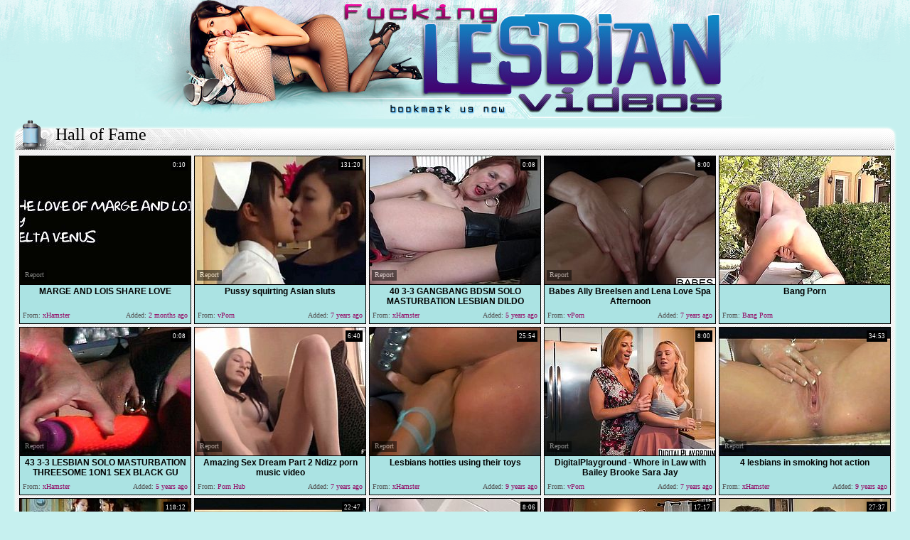

--- FILE ---
content_type: text/html; charset=utf-8
request_url: http://www.fuckinglesbianvideos.com/best/Solo-Orgasm
body_size: 33901
content:
<!DOCTYPE HTML PUBLIC "-//W3C//DTD HTML 4.01 Transitional//EN" "http://www.w3.org/TR/html4/loose.dtd">
<html>
<head>
<meta http-equiv="Content-Type" content="text/html; charset=utf-8">
<meta name="description" content="Fucking Lesbian Videos.com - The Best Lesbian Porn Video Galleries! Great Site Of Lesbian Sex Video! All Lesbian Sex Here!">


<meta name="keywords" content="lesbian, dildo, pink, slut, sex, video, porn, pussy, licking, lesbian solo, lesbian orgasm, lesbian masturbation, solo masturbation">
<meta name=robots content="all,index,follow">
<meta name="revisit" content="7 days">
<meta name="revisit-after" content="7 days">
<meta name=distribution content="Global">
<meta name=objecttype content="Adult Movies">
<META name=rating content="Mature">
<meta name="vporn.com" content="vporn.com-q@tgpteam.com-f52046235f4d086">
<link href="/img_flv/flv_main.css" rel="stylesheet" type="text/css">
<title>Fuckinglesbianvideos.com - The Best Free Lesbian Porno!</title>


<script>
  var needReportButton = true;
</script>
<script type="text/javascript">
  var q2ts = '4301921,3304099,4111775,3473588,4109279,3321072,2761204,3418925,2759054,2915105,2752758,1894250,1408004,3552908,3523604,1387075,1385493,2931859,3371857,4253956,2523335,3407592,3402980,3756697,3399950,3058875,2793163,2740911,3384042,1471340,3378930,3767602,3613783,3271845,3358138,3657693,3055645,1387868,1471522,1236698,3343046,3836759,1385163,3892641,200316,3325641,3323838,220613,229252,192626,767344,3309561,3104796,3305467,3870547,3300259,658323,1497451,686784,3286743,3284789,2155230,3283654,3939839,3262536,3270837,404315,3026342,3227710,3859173,3264766,1153786,2077089,3309017,3255808,604265,2774703,3173231,1391596,3250074,3613008,3021869,4114536,436628,583663,1413283,2491943,3233175,2017505,2505787,3231928,3228985,3428032,2532033,3224554,3373896,1903007,3613742';
</script>
<script type="text/javascript" src="/static/qr2.js?v1.002"></script>
</head>

<body topmargin="0" bottommargin="0" leftmargin="0" rightmargin="0" bgcolor="#c6f0ef" class="hfill">
<base target="_blank">
<center>
  <table width="900" border="0" cellspacing="0" cellpadding="0">
    <tr>
      <td width="354"><img src="/img_flv/flv_h01.jpg" width="182" height="169"><img src="/img_flv/flv_h02.jpg" width="172" height="169"></td>
      <td width="170"><img src="/img_flv/flv_h03.jpg" width="170" height="143"><br>
      <img src="/img_flv/flv_h04bm.gif" width="170" height="26" border="0"></td>
      <td width="376"><img src="/img_flv/flv_h05.jpg" width="180" height="169"><img src="/img_flv/flv_h06.jpg" width="196" height="169"></td>
    </tr>
  </table>

  <table width="10%" border="0" cellspacing="0" cellpadding="0">
    <tr>
      <td colspan="3" class="blt"><div class="c01"><div class="blnam">
        <div class="c02">Hall of Fame</div>
        
        
      </div></div></td>
    </tr>
    <tr>
      <td class="bll">&nbsp;</td>
      <td class="tblgrnd"><table width="1210" border="0" align="center" cellpadding="0" cellspacing="3">
        <tr>
          <td><ul class="v">
<li><div class="thumb-wrapper">
<a href="/d/out?p=0&id=4301921&s=3266&url=https://xh.partners/v/caVKB" target="_blank" title="MARGE AND LOIS SHARE LOVE" rel="nofollow" ><img src="http://img1.xxxcdn.net/0y/o5/g7_lesbian_bondage.jpg" alt="" width="240" height="180" class="thumb"></a>
<h3>MARGE AND LOIS SHARE LOVE</h3>
<span class="du"> 0:10</span>
<span class="ad"><b>Added:</b> 2 months ago</span>
<span class="by"><b>From:</b> xHamster</span></div></li><li><div class="thumb-wrapper">
<a href="/video/qg9l3.Pussy-squirting-Asian-sluts.html" target="_blank" title="Pussy squirting Asian sluts" rel="nofollow" data-stat="1|3304099||3266"><img src="http://img0.xxxcdn.net/0q/g9/l3_asian_solo.jpg" alt="" width="240" height="180" class="thumb"></a>
<h3>Pussy squirting Asian sluts</h3>
<span class="du"> 131:20</span>
<span class="ad"><b>Added:</b> 7 years ago</span>
<span class="by"><b>From:</b> vPorn</span></div></li><li><div class="thumb-wrapper">
<a href="/d/out?p=2&id=4111775&s=3266&url=https://xh.video/v/hWFz" target="_blank" title="40 3-3 GANGBANG BDSM SOLO MASTURBATION LESBIAN DILDO" rel="nofollow" ><img src="http://img2.xxxcdn.net/0w/tr/l8_lesbian_dildo.jpg" alt="" width="240" height="180" class="thumb"></a>
<h3>40 3-3 GANGBANG BDSM SOLO MASTURBATION LESBIAN DILDO</h3>
<span class="du"> 0:08</span>
<span class="ad"><b>Added:</b> 5 years ago</span>
<span class="by"><b>From:</b> xHamster</span></div></li><li><div class="thumb-wrapper">
<a href="/video/rvb3w.Babes---Ally-Breelsen-and-Lena-Love---Spa-Afternoon.html" target="_blank" title="Babes   Ally Breelsen and Lena Love   Spa Afternoon" rel="nofollow" data-stat="3|3473588||3266"><img src="http://img4.xxxcdn.net/0r/vb/3w_lesbians_fucking.jpg" alt="" width="240" height="180" class="thumb"></a>
<h3>Babes   Ally Breelsen and Lena Love   Spa Afternoon</h3>
<span class="du"> 8:00</span>
<span class="ad"><b>Added:</b> 7 years ago</span>
<span class="by"><b>From:</b> vPorn</span></div></li><li>
<a href="/d/out?partner=bang-porn.com&id=4&g=o&s=3266" target="_blank" title="Bang Porn" rel="nofollow"><img src="http://img3.xxxcdn.net/01/c5/cd_amateur_orgasm.jpg" alt="Bang Porn" width="240" height="180" class="thumb"></a>
<h3>Bang Porn</h3>
<span class="by"><b>From:</b> Bang Porn</span></li>
<li><div class="thumb-wrapper">
<a href="/d/out?p=4&id=4109279&s=3266&url=https://xh.video/v/1qCz" target="_blank" title="43 3-3 LESBIAN SOLO MASTURBATION THREESOME 1ON1 SEX BLACK GU" rel="nofollow" ><img src="http://img0.xxxcdn.net/0w/t4/a0_lesbian_orgasm.jpg" alt="" width="240" height="180" class="thumb"></a>
<h3>43 3-3 LESBIAN SOLO MASTURBATION THREESOME 1ON1 SEX BLACK GU</h3>
<span class="du"> 0:08</span>
<span class="ad"><b>Added:</b> 5 years ago</span>
<span class="by"><b>From:</b> xHamster</span></div></li><li><div class="thumb-wrapper">
<a href="/d/out?p=5&id=3321072&s=3266&url=https://www.pornhub.com/view_video.php?viewkey=ph56a6ce983bc5e" target="_blank" title="Amazing Sex Dream Part 2 Ndizz porn music video" rel="nofollow" ><img src="http://img1.xxxcdn.net/0q/l8/bz_amazing_orgasm.jpg" alt="" width="240" height="180" class="thumb"></a>
<h3>Amazing Sex Dream Part 2 Ndizz porn music video</h3>
<span class="du"> 6:40</span>
<span class="ad"><b>Added:</b> 7 years ago</span>
<span class="by"><b>From:</b> Porn Hub</span></div></li><li><div class="thumb-wrapper">
<a href="/d/out?p=6&id=2761204&s=3266&url=http://xhamster.com/movies/1022993/Lesbians_hotties_using_their_toys.html" target="_blank" title="Lesbians hotties using their toys" rel="nofollow" ><img src="http://img2.xxxcdn.net/0m/0p/gt_lesbian_bikini.jpg" alt="" width="240" height="180" class="thumb"></a>
<h3>Lesbians hotties using their toys</h3>
<span class="du"> 25:54</span>
<span class="ad"><b>Added:</b> 9 years ago</span>
<span class="by"><b>From:</b> xHamster</span></div></li><li><div class="thumb-wrapper">
<a href="/video/reaov.DigitalPlayground--Whore-in-Law-with-Bailey-Brooke-Sara-Jay.html" target="_blank" title="DigitalPlayground - Whore in Law with Bailey Brooke Sara Jay" rel="nofollow" data-stat="7|3418925||3266"><img src="http://img1.xxxcdn.net/0r/ea/ov_sara_jay.jpg" alt="" width="240" height="180" class="thumb"></a>
<h3>DigitalPlayground - Whore in Law with Bailey Brooke Sara Jay</h3>
<span class="du"> 8:00</span>
<span class="ad"><b>Added:</b> 7 years ago</span>
<span class="by"><b>From:</b> vPorn</span></div></li><li><div class="thumb-wrapper">
<a href="/d/out?p=8&id=2759054&s=3266&url=http://xhamster.com/movies/1023331/4_lesbians_in_smoking_hot_action.html" target="_blank" title="4 lesbians in smoking hot action" rel="nofollow" ><img src="http://img4.xxxcdn.net/0m/05/a7_anal_dildo.jpg" alt="" width="240" height="180" class="thumb"></a>
<h3>4 lesbians in smoking hot action</h3>
<span class="du"> 34:53</span>
<span class="ad"><b>Added:</b> 9 years ago</span>
<span class="by"><b>From:</b> xHamster</span></div></li>
<li><div class="thumb-wrapper">
<a href="/video/nczn4.Vila-by-Andrew-Blake.html" target="_blank" title="Vila by Andrew Blake" rel="nofollow" data-stat="9|2915105||3266"><img src="http://img2.xxxcdn.net/0n/cz/n4_lesbian_masturbation.jpg" alt="" width="240" height="180" class="thumb"></a>
<h3>Vila by Andrew Blake</h3>
<span class="du"> 118:12</span>
<span class="ad"><b>Added:</b> 8 years ago</span>
<span class="by"><b>From:</b> vPorn</span></div></li><li><div class="thumb-wrapper">
<a href="/d/out?p=10&id=2752758&s=3266&url=http://xhamster.com/movies/1023341/Rug_munchers_having_some_fun.html" target="_blank" title="Rug-munchers having some fun" rel="nofollow" ><img src="http://img1.xxxcdn.net/0l/yl/gt_asian_milf.jpg" alt="" width="240" height="180" class="thumb"></a>
<h3>Rug-munchers having some fun</h3>
<span class="du"> 22:47</span>
<span class="ad"><b>Added:</b> 9 years ago</span>
<span class="by"><b>From:</b> xHamster</span></div></li><li><div class="thumb-wrapper">
<a href="/d/out?p=11&id=1894250&s=3266&url=http://www.updatetube.com/videos/41280/blonde-sammie-rhodes-with-juicy-tits-and-clean-beaver-plays-with-herself-to-orgasm-in-solo-action/?utm_source=Q&utm_medium=tgp&utm_campaign=Q" target="_blank" title="Blonde Sammie Rhodes with juicy tits and clean beaver plays with herself to orgasm in solo action" rel="nofollow" ><img src="http://img0.xxxcdn.net/0f/88/t5_rebecca_blue.jpg" alt="Blonde Sammie Rhodes with juicy tits and clean beaver plays with herself to orgasm in solo action" width="240" height="180" class="thumb"></a>
<h3>Blonde Sammie Rhodes with juicy tits and clean beaver plays with herself to orgasm in solo action</h3>
<span class="du"> 8:06</span>
<span class="ad"><b>Added:</b> 10 years ago</span>
<span class="by"><b>From:</b> Update Tube</span></div></li><li><div class="thumb-wrapper">
<a href="/video/bc1d8.Sleep-no-more--Dani-Daniels--Cherie-DeVille.html" target="_blank" title="Sleep no more - Dani Daniels & Cherie DeVille" rel="nofollow" data-stat="12|1408004||3266"><img src="http://img0.xxxcdn.net/0b/c1/d8_dani_daniels.jpg" alt="Sleep no more - Dani Daniels & Cherie DeVille." width="240" height="180" class="thumb"></a>
<h3>Sleep no more - Dani Daniels & Cherie DeVille</h3>
<span class="du"> 17:17</span>
<span class="ad"><b>Added:</b> 11 years ago</span>
<span class="by"><b>From:</b> vPorn</span></div></li><li><div class="thumb-wrapper">
<a href="/video/sjx2l.Gorgeous-babes-have-fun-on-the-bed.html" target="_blank" title="Gorgeous babes have fun on the bed" rel="nofollow" data-stat="13|3552908||3266"><img src="http://img3.xxxcdn.net/0s/jx/2l_teen_big_tits.jpg" alt="" width="240" height="180" class="thumb"></a>
<h3>Gorgeous babes have fun on the bed</h3>
<span class="du"> 27:37</span>
<span class="ad"><b>Added:</b> 7 years ago</span>
<span class="by"><b>From:</b> vPorn</span></div></li>
<li><div class="thumb-wrapper">
<a href="/d/out?p=14&id=3523604&s=3266&url=https://www.pornhub.com/view_video.php?viewkey=2089617728" target="_blank" title="Beautiful Lesbians Torrid Kissing Licking" rel="nofollow" ><img src="http://img1.xxxcdn.net/0s/au/qm_nicole_ray.jpg" alt="" width="240" height="180" class="thumb"></a>
<h3>Beautiful Lesbians Torrid Kissing Licking</h3>
<span class="du"> 28:52</span>
<span class="ad"><b>Added:</b> 7 years ago</span>
<span class="by"><b>From:</b> Porn Hub</span></div></li><li><div class="thumb-wrapper">
<a href="/d/out?p=15&id=1387075&s=3266&url=http://www.pornhub.com/view_video.php?viewkey=501124614" target="_blank" title="Busty brunette slut gets ass stuffed part5" rel="nofollow" ><img src="http://img1.xxxcdn.net/0b/5c/i5_blonde_tattoo.jpg" alt="" width="240" height="180" class="thumb"></a>
<h3>Busty brunette slut gets ass stuffed part5</h3>
<span class="du"> 6:07</span>
<span class="ad"><b>Added:</b> 11 years ago</span>
<span class="by"><b>From:</b> Porn Hub</span></div></li><li><div class="thumb-wrapper">
<a href="/d/out?p=16&id=1385493&s=3266&url=http://www.pornhub.com/view_video.php?viewkey=1814185295" target="_blank" title="Young American Amateur Lesbians have part2" rel="nofollow" ><img src="http://img2.xxxcdn.net/0b/4u/ne_amateur_brunette.jpg" alt="" width="240" height="180" class="thumb"></a>
<h3>Young American Amateur Lesbians have part2</h3>
<span class="du"> 6:07</span>
<span class="ad"><b>Added:</b> 11 years ago</span>
<span class="by"><b>From:</b> Porn Hub</span></div></li><li><div class="thumb-wrapper">
<a href="/d/out?p=17&id=2931859&s=3266&url=http://www.drtuber.com/video/4113492/hd-solo-ebony-teen-fingering-and-contracting-orgasm-xxx" target="_blank" title="Hd solo ebony teen fingering and contracting orgasm xxx" rel="nofollow" ><img src="http://img2.xxxcdn.net/0n/ht/c6_lesbian_toys.jpg" alt="" width="240" height="180" class="thumb"></a>
<h3>Hd solo ebony teen fingering and contracting orgasm xxx</h3>
<span class="du"> 5:02</span>
<span class="ad"><b>Added:</b> 8 years ago</span>
<span class="by"><b>From:</b> Dr Tuber</span></div></li><li><div class="thumb-wrapper">
<a href="/video/r02s1.Japanese-lesbian-teens-have-the-hottest-sex.html" target="_blank" title="Japanese lesbian teens have the hottest sex" rel="nofollow" data-stat="18|3371857||3266"><img src="http://img3.xxxcdn.net/0r/02/s1_lesbian_pussy_licking.jpg" alt="" width="240" height="180" class="thumb"></a>
<h3>Japanese lesbian teens have the hottest sex</h3>
<span class="du"> 21:03</span>
<span class="ad"><b>Added:</b> 7 years ago</span>
<span class="by"><b>From:</b> vPorn</span></div></li>
<li><div class="thumb-wrapper">
<a href="/d/out?p=19&id=4253956&s=3266&url=https://drtvid.com/v/NdHt" target="_blank" title="Enchanting darling gets her smooth wazoo whipped brutally" rel="nofollow" ><img src="http://img4.xxxcdn.net/0y/3f/t8_fingering_masturbation.jpg" alt="" width="240" height="180" class="thumb"></a>
<h3>Enchanting darling gets her smooth wazoo whipped brutally</h3>
<span class="du"> 5:26</span>
<span class="ad"><b>Added:</b> 1 year ago</span>
<span class="by"><b>From:</b> Dr Tuber</span></div></li><li><div class="thumb-wrapper">
<a href="/video/k7apb.Mommy-And-Me-12.html" target="_blank" title="Mommy And Me 12" rel="nofollow" data-stat="20|2523335||3266"><img src="http://img3.xxxcdn.net/0k/7a/pb_milf_masturbation.jpg" alt="" width="240" height="180" class="thumb"></a>
<h3>Mommy And Me 12</h3>
<span class="du"> 123:53</span>
<span class="ad"><b>Added:</b> 9 years ago</span>
<span class="by"><b>From:</b> vPorn</span></div></li><li><div class="thumb-wrapper">
<a href="/video/ravjl.RealityKings---Milf-Next-Door---Brianna-Ray-Brooklyn-Chase---Naughty-And-Nice.html" target="_blank" title="RealityKings   Milf Next Door   Brianna Ray Brooklyn Chase   Naughty And Nice" rel="nofollow" data-stat="21|3407592||3266"><img src="http://img3.xxxcdn.net/0r/av/jl_brooklyn_chase.jpg" alt="" width="240" height="180" class="thumb"></a>
<h3>RealityKings   Milf Next Door   Brianna Ray Brooklyn Chase   Naughty And Nice</h3>
<span class="du"> 8:00</span>
<span class="ad"><b>Added:</b> 7 years ago</span>
<span class="by"><b>From:</b> vPorn</span></div></li><li><div class="thumb-wrapper">
<a href="/video/r9j47.RealityKings--We-Live-Together--Bree-Daniels-Sammie-Rhodes--Take-It.html" target="_blank" title="RealityKings - We Live Together - Bree Daniels Sammie Rhodes - Take It" rel="nofollow" data-stat="22|3402980||3266"><img src="http://img1.xxxcdn.net/0r/9j/47_bree_daniels.jpg" alt="" width="240" height="180" class="thumb"></a>
<h3>RealityKings - We Live Together - Bree Daniels Sammie Rhodes - Take It</h3>
<span class="du"> 8:00</span>
<span class="ad"><b>Added:</b> 7 years ago</span>
<span class="by"><b>From:</b> vPorn</span></div></li><li><div class="thumb-wrapper">
<a href="/video/uahxc.Babes---Tracy-Lindsay-and-Zena-Little---From-the-First-Kiss.html" target="_blank" title="Babes   Tracy Lindsay and Zena Little   From the First Kiss" rel="nofollow" data-stat="23|3756697||3266"><img src="http://img2.xxxcdn.net/0u/ah/xc_solo_orgasm.jpg" alt="" width="240" height="180" class="thumb"></a>
<h3>Babes   Tracy Lindsay and Zena Little   From the First Kiss</h3>
<span class="du"> 8:00</span>
<span class="ad"><b>Added:</b> 7 years ago</span>
<span class="by"><b>From:</b> vPorn</span></div></li>
<li><div class="thumb-wrapper">
<a href="/video/r8mf2.RealityKings---We-Live-Together---Jayme-Langford-Vanessa-Veracruz---Amazing-Licking.html" target="_blank" title="RealityKings   We Live Together   Jayme Langford Vanessa Veracruz   Amazing Licking" rel="nofollow" data-stat="24|3399950||3266"><img src="http://img4.xxxcdn.net/0r/8m/f2_vanessa_veracruz.jpg" alt="" width="240" height="180" class="thumb"></a>
<h3>RealityKings   We Live Together   Jayme Langford Vanessa Veracruz   Amazing Licking</h3>
<span class="du"> 8:00</span>
<span class="ad"><b>Added:</b> 7 years ago</span>
<span class="by"><b>From:</b> vPorn</span></div></li><li><div class="thumb-wrapper">
<a href="/video/oh4p7.Lesbians-strap-on-fuck.html" target="_blank" title="Lesbians strap on fuck" rel="nofollow" data-stat="25|3058875||3266"><img src="http://img2.xxxcdn.net/0o/h4/p7_brunette_fuck.jpg" alt="" width="240" height="180" class="thumb"></a>
<h3>Lesbians strap on fuck</h3>
<span class="du"> 8:52</span>
<span class="ad"><b>Added:</b> 7 years ago</span>
<span class="by"><b>From:</b> vPorn</span></div></li><li><div class="thumb-wrapper">
<a href="/video/mb0l1.Watermelons-In-Your-Face-Four-Gigantic-Hooters-Gone-Frisky.html" target="_blank" title="Watermelons In Your Face Four Gigantic Hooters Gone Frisky" rel="nofollow" data-stat="26|2793163||3266"><img src="http://img0.xxxcdn.net/0m/b0/l1_busty_milf.jpg" alt="" width="240" height="180" class="thumb"></a>
<h3>Watermelons In Your Face Four Gigantic Hooters Gone Frisky</h3>
<span class="du"> 24:38</span>
<span class="ad"><b>Added:</b> 8 years ago</span>
<span class="by"><b>From:</b> vPorn</span></div></li><li><div class="thumb-wrapper">
<a href="/d/out?p=27&id=2740911&s=3266&url=http://xhamster.com/movies/1050237/Chloe_Vandelia_in_lesbian_action.html" target="_blank" title="Chloe & Vandelia in lesbian action" rel="nofollow" ><img src="http://img3.xxxcdn.net/0l/vm/rw_anal_orgasm.jpg" alt="" width="240" height="180" class="thumb"></a>
<h3>Chloe & Vandelia in lesbian action</h3>
<span class="du"> 23:57</span>
<span class="ad"><b>Added:</b> 9 years ago</span>
<span class="by"><b>From:</b> xHamster</span></div></li><li><div class="thumb-wrapper">
<a href="/video/r3r47.RealityKings--We-Live-Together--Celeste-Star-Sammie-Rhodes-Sophia-Santi-We-Li--A-Holiday-Surprise.html" target="_blank" title="RealityKings - We Live Together - Celeste Star Sammie Rhodes Sophia Santi We Li - A Holiday Surprise" rel="nofollow" data-stat="28|3384042||3266"><img src="http://img3.xxxcdn.net/0r/3r/47_celeste_star.jpg" alt="" width="240" height="180" class="thumb"></a>
<h3>RealityKings - We Live Together - Celeste Star Sammie Rhodes Sophia Santi We Li - A Holiday Surprise</h3>
<span class="du"> 8:00</span>
<span class="ad"><b>Added:</b> 7 years ago</span>
<span class="by"><b>From:</b> vPorn</span></div></li>
<li><div class="thumb-wrapper">
<a href="/video/bvj98.My-Ass-Is-Real.html" target="_blank" title="My Ass Is Real" rel="nofollow" data-stat="29|1471340||3266"><img src="http://img3.xxxcdn.net/0b/vj/98_ass_fuck.jpg" alt="Riley confronts Dana about a posting on her blog saying that she had butt implants. Soon Dana finds out that her ass is real." width="240" height="180" class="thumb"></a>
<h3>My Ass Is Real</h3>
<span class="du"> 29:10</span>
<span class="ad"><b>Added:</b> 11 years ago</span>
<span class="by"><b>From:</b> vPorn</span></div></li><li><div class="thumb-wrapper">
<a href="/video/r29gz.Incredible-lesbians-have-fun-at-the-farm.html" target="_blank" title="Incredible lesbians have fun at the farm" rel="nofollow" data-stat="30|3378930||3266"><img src="http://img4.xxxcdn.net/0r/29/gz_brunette_solo.jpg" alt="" width="240" height="180" class="thumb"></a>
<h3>Incredible lesbians have fun at the farm</h3>
<span class="du"> 23:57</span>
<span class="ad"><b>Added:</b> 7 years ago</span>
<span class="by"><b>From:</b> vPorn</span></div></li><li><div class="thumb-wrapper">
<a href="/video/udaqv.Teen-Lesbians-Big-Dildos-and-Shaved-Wet-Pussies-Part-FOUR.html" target="_blank" title="Teen Lesbians, Big Dildos and Shaved Wet Pussies (Part FOUR)" rel="nofollow" data-stat="31|3767602||3266"><img src="http://img0.xxxcdn.net/0u/da/qv_lesbian_pussy_licking.jpg" alt="" width="240" height="180" class="thumb"></a>
<h3>Teen Lesbians, Big Dildos and Shaved Wet Pussies (Part FOUR)</h3>
<span class="du"> 69:43</span>
<span class="ad"><b>Added:</b> 7 years ago</span>
<span class="by"><b>From:</b> vPorn</span></div></li><li><div class="thumb-wrapper">
<a href="/video/t2m11.Lola-and-Magdalene-have-raunchy-bedroom-fun.html" target="_blank" title="Lola and Magdalene have raunchy bedroom fun" rel="nofollow" data-stat="32|3613783||3266"><img src="http://img0.xxxcdn.net/0t/2m/11_brunette_lesbian.jpg" alt="" width="240" height="180" class="thumb"></a>
<h3>Lola and Magdalene have raunchy bedroom fun</h3>
<span class="du"> 30:05</span>
<span class="ad"><b>Added:</b> 7 years ago</span>
<span class="by"><b>From:</b> vPorn</span></div></li><li><div class="thumb-wrapper">
<a href="/video/q6lvr.Babes---Shae-Snow-and-Pepper-Kester---So-Piquante.html" target="_blank" title="Babes   Shae Snow and Pepper Kester   So Piquante" rel="nofollow" data-stat="33|3271845||3266"><img src="http://img1.xxxcdn.net/0q/6l/vr_shae_snow.jpg" alt="" width="240" height="180" class="thumb"></a>
<h3>Babes   Shae Snow and Pepper Kester   So Piquante</h3>
<span class="du"> 8:00</span>
<span class="ad"><b>Added:</b> 7 years ago</span>
<span class="by"><b>From:</b> vPorn</span></div></li>
<li><div class="thumb-wrapper">
<a href="/video/qvzkd.2-ebony-lesbian-fuck-with-strapon.html" target="_blank" title="2 ebony lesbian fuck with strapon" rel="nofollow" data-stat="34|3358138||3266"><img src="http://img0.xxxcdn.net/0q/vz/kd_ebony_masturbation.jpg" alt="" width="240" height="180" class="thumb"></a>
<h3>2 ebony lesbian fuck with strapon</h3>
<span class="du"> 23:07</span>
<span class="ad"><b>Added:</b> 7 years ago</span>
<span class="by"><b>From:</b> vPorn</span></div></li><li><div class="thumb-wrapper">
<a href="/video/tfmll.Birthday-after-party.html" target="_blank" title="Birthday after party" rel="nofollow" data-stat="35|3657693||3266"><img src="http://img3.xxxcdn.net/0t/fm/ll_big_tits_lesbian.jpg" alt="" width="240" height="180" class="thumb"></a>
<h3>Birthday after party</h3>
<span class="du"> 8:34</span>
<span class="ad"><b>Added:</b> 7 years ago</span>
<span class="by"><b>From:</b> vPorn</span></div></li><li><div class="thumb-wrapper">
<a href="/video/og38k.Hungarian-Granny.html" target="_blank" title="Hungarian Granny" rel="nofollow" data-stat="36|3055645||3266"><img src="http://img1.xxxcdn.net/0o/g3/8k_mature_orgasm.jpg" alt="" width="240" height="180" class="thumb"></a>
<h3>Hungarian Granny</h3>
<span class="du"> 19:51</span>
<span class="ad"><b>Added:</b> 7 years ago</span>
<span class="by"><b>From:</b> vPorn</span></div></li><li><div class="thumb-wrapper">
<a href="/d/out?p=37&id=1387868&s=3266&url=http://www.pornhub.com/view_video.php?viewkey=1444935309" target="_blank" title="Kayla Quinn and Lexi Belle fucked part2" rel="nofollow" ><img src="http://img2.xxxcdn.net/0b/5l/2s_lexi_belle.jpg" alt="" width="240" height="180" class="thumb"></a>
<h3>Kayla Quinn and Lexi Belle fucked part2</h3>
<span class="du"> 6:07</span>
<span class="ad"><b>Added:</b> 11 years ago</span>
<span class="by"><b>From:</b> Porn Hub</span></div></li><li><div class="thumb-wrapper">
<a href="/video/bvlax.I-Think-We-Should-Practice.html" target="_blank" title="I Think We Should Practice" rel="nofollow" data-stat="38|1471522||3266"><img src="http://img1.xxxcdn.net/0b/vl/ax_bondage_orgasm.jpg" alt="Faye and her friend decide that they should practice their next scene. Faye rides her friends fist to orgasm." width="240" height="180" class="thumb"></a>
<h3>I Think We Should Practice</h3>
<span class="du"> 25:44</span>
<span class="ad"><b>Added:</b> 11 years ago</span>
<span class="by"><b>From:</b> vPorn</span></div></li>
<li><div class="thumb-wrapper">
<a href="/d/out?p=39&id=1236698&s=3266&url=http://www.updatetube.com/videos/29733/blonde-chachita-lisa-daniels-masturbates-to-orgasm-in-solo-action/?utm_source=Q&utm_medium=tgp&utm_campaign=Q" target="_blank" title="Blonde chachita Lisa Daniels masturbates to orgasm in solo action" rel="nofollow" ><img src="http://img3.xxxcdn.net/09/xy/3t_lisa_daniels.jpg" alt="Blonde chachita Lisa Daniels masturbates to orgasm in solo action" width="240" height="180" class="thumb"></a>
<h3>Blonde chachita Lisa Daniels masturbates to orgasm in solo action</h3>
<span class="du"> 8:07</span>
<span class="ad"><b>Added:</b> 11 years ago</span>
<span class="by"><b>From:</b> Update Tube</span></div></li><li><div class="thumb-wrapper">
<a href="/video/qrjn6.RealityKings---Moms-Lick-Teens---Eva-Long-Skye-West---Naughty-Play.html" target="_blank" title="RealityKings   Moms Lick Teens   Eva Long Skye West   Naughty Play" rel="nofollow" data-stat="40|3343046||3266"><img src="http://img1.xxxcdn.net/0q/rj/n6_jennifer_dark.jpg" alt="" width="240" height="180" class="thumb"></a>
<h3>RealityKings   Moms Lick Teens   Eva Long Skye West   Naughty Play</h3>
<span class="du"> 8:00</span>
<span class="ad"><b>Added:</b> 7 years ago</span>
<span class="by"><b>From:</b> vPorn</span></div></li><li><div class="thumb-wrapper">
<a href="/video/uvu1c.Babes---Shae-Snow-and-Charlotte-Stokely---Rub-Me-The-Right-Way.html" target="_blank" title="Babes   Shae Snow and Charlotte Stokely   Rub Me The Right Way" rel="nofollow" data-stat="41|3836759||3266"><img src="http://img4.xxxcdn.net/0u/vu/1c_shae_snow.jpg" alt="" width="240" height="180" class="thumb"></a>
<h3>Babes   Shae Snow and Charlotte Stokely   Rub Me The Right Way</h3>
<span class="du"> 8:00</span>
<span class="ad"><b>Added:</b> 7 years ago</span>
<span class="by"><b>From:</b> vPorn</span></div></li><li><div class="thumb-wrapper">
<a href="/d/out?p=42&id=1385163&s=3266&url=http://www.pornhub.com/view_video.php?viewkey=1129963388" target="_blank" title="Amazing hot muff diver hotties having part5" rel="nofollow" ><img src="http://img2.xxxcdn.net/0b/4r/1t_dildo_orgasm.jpg" alt="" width="240" height="180" class="thumb"></a>
<h3>Amazing hot muff diver hotties having part5</h3>
<span class="du"> 6:07</span>
<span class="ad"><b>Added:</b> 11 years ago</span>
<span class="by"><b>From:</b> Porn Hub</span></div></li><li><div class="thumb-wrapper">
<a href="/video/vai5f.reallesbianexposed1519944407346Horny-babes-having-a-taste-of-each-other.html" target="_blank" title="reallesbianexposed-1519944407346Horny babes having a taste of each other" rel="nofollow" data-stat="43|3892641||3266"><img src="http://img4.xxxcdn.net/0v/ai/5f_brunette_lesbian.jpg" alt="" width="240" height="180" class="thumb"></a>
<h3>reallesbianexposed-1519944407346Horny babes having a taste of each other</h3>
<span class="du"> 11:46</span>
<span class="ad"><b>Added:</b> 6 years ago</span>
<span class="by"><b>From:</b> vPorn</span></div></li>
<li><div class="thumb-wrapper">
<a href="/video/1if1f.Lesbian-Surrender_1.html" target="_blank" title="Lesbian Surrender_1" rel="nofollow" data-stat="44|200316||3266"><img src="http://img0.xxxcdn.net/01/if/1f_aaliyah_love.jpg" alt="Sovereign Syre, Ella Alexandra, Aaliyah Love, Nikita Bellucci, Ela Darling" width="240" height="180" class="thumb"></a>
<h3>Lesbian Surrender_1</h3>
<span class="du"> 48:06</span>
<span class="ad"><b>Added:</b> 12 years ago</span>
<span class="by"><b>From:</b> vPorn</span></div></li><li><div class="thumb-wrapper">
<a href="/video/qmi39.Twistys---Mia-MalkovaLauren-Clare-starring-at-Lauren-Mia-Naked-Hotties.html" target="_blank" title="Twistys   Mia MalkovaLauren Clare starring at Lauren Mia Naked Hotties" rel="nofollow" data-stat="45|3325641||3266"><img src="http://img3.xxxcdn.net/0q/mi/39_lesbian_masturbation.jpg" alt="" width="240" height="180" class="thumb"></a>
<h3>Twistys   Mia MalkovaLauren Clare starring at Lauren Mia Naked Hotties</h3>
<span class="du"> 8:00</span>
<span class="ad"><b>Added:</b> 7 years ago</span>
<span class="by"><b>From:</b> vPorn</span></div></li><li><div class="thumb-wrapper">
<a href="/video/qm0kx.RealityKings---Moms-Lick-Teens---Abby-North-Kelly-Greene-Veronica-Avluv---Licking-Labias.html" target="_blank" title="RealityKings   Moms Lick Teens   Abby North Kelly Greene Veronica Avluv   Licking Labias" rel="nofollow" data-stat="46|3323838||3266"><img src="http://img1.xxxcdn.net/0q/m0/kx_veronica_avluv.jpg" alt="" width="240" height="180" class="thumb"></a>
<h3>RealityKings   Moms Lick Teens   Abby North Kelly Greene Veronica Avluv   Licking Labias</h3>
<span class="du"> 8:00</span>
<span class="ad"><b>Added:</b> 7 years ago</span>
<span class="by"><b>From:</b> vPorn</span></div></li><li><div class="thumb-wrapper">
<a href="/d/out?p=47&id=220613&s=3266&url=http://anysex.com/124859/?promoid=13754379115254" target="_blank" title="Best redheads thirst for orgasm and tickle, lick and eat juicy cunts" rel="nofollow" ><img src="http://img0.xxxcdn.net/01/pi/oc_redhead_orgasm.jpg" alt="21 Sextury compilation xxx clip is worth checking out. Slender buxom redheads with nice butts will make you jizz at once. Some go solo, the others enjoy providing wet juicy pussies with cunnilingus." width="240" height="180" class="thumb"></a>
<h3>Best redheads thirst for orgasm and tickle, lick and eat juicy cunts</h3>
<span class="du"> 6:30</span>
<span class="ad"><b>Added:</b> 11 years ago</span>
<span class="by"><b>From:</b> Any Sex</span></div></li><li><div class="thumb-wrapper">
<a href="/d/out?p=48&id=229252&s=3266&url=http://www.wetplace.com/videos/25083/with-big-breasts-masturbates-anally-to-orgasm-in-solo-scene/?utm_source=Q&utm_medium=tgp&utm_campaign=Q" target="_blank" title="With big breasts masturbates anally to orgasm in solo scene" rel="nofollow" ><img src="http://img4.xxxcdn.net/01/sm/7v_alison_star.jpg" alt="With big breasts masturbates anally to orgasm in solo scene" width="240" height="180" class="thumb"></a>
<h3>With big breasts masturbates anally to orgasm in solo scene</h3>
<span class="du"> 8:01</span>
<span class="ad"><b>Added:</b> 11 years ago</span>
<span class="by"><b>From:</b> Wet Place</span></div></li>
</ul></td>
        </tr>
        </table></td>
      <td class="blr">&nbsp;</td>
    </tr>
    <tr>
      <td colspan="3" align="right" valign="top" class="blb"><div class="c03"><img src="/img_flv/flv_bm01.gif" width="112" height="41"><img src="/img_flv/flv_bm02.gif" width="216" height="41" border="0"><img src="/img_flv/flv_c04.gif" width="69" height="41" border="0"></div></td>
    </tr>
  </table>
<br>
<div class="ar" align="center"><a href="#categories" target="_self">CATEGORIES</a>&nbsp;&nbsp;&nbsp;&nbsp;&nbsp;&nbsp;<b>BEST MOVIES</b><a href="/fresh" target="_self">NEW MOVIES</a><a href="/long" target="_self">LONGEST MOVIES</a>&nbsp;&nbsp;&nbsp;&nbsp;&nbsp;&nbsp; Pages:<b>1</b><a href="/best/Solo-Orgasm/2" target="_self">2</a><a href="/best/Solo-Orgasm/3" target="_self">3</a><a href="/best/Solo-Orgasm/4" target="_self">4</a><a href="/best/Solo-Orgasm/5" target="_self">5</a><a href="/best/Solo-Orgasm/6" target="_self">6</a><a href="/best/Solo-Orgasm/7" target="_self">7</a></div>


<br>
  <table border="0" cellspacing="0" cellpadding="0">
    <tr>
      <td colspan="3" class="blt"><div class="c01"><div class="blnam">
        <div class="c02">Free Lesbian Sites </div>
      </div></div></td>
    </tr>
    <tr>
      <td class="bll">&nbsp;</td>
      <td class="tblgrnd"><table width="1110" border="0" align="center" cellpadding="0" cellspacing="2">
        <tr>
          <td><table border="0" align="center" cellpadding="0" cellspacing="0">
      <tr height="165" align="center">
        <td><a href="/d/out?partner=bang-porn.com&id=4&g=o&s=3266" class="tops" rel="nofollow" target="_blank"><img src="http://img3.xxxcdn.net/01/c5/cd_amateur_orgasm.jpg" width="180" height="135" border="0"><br>Bang Porn</a></td>
        <td><a href="/d/out?partner=girlspornx.com&id=164&g=o&s=3266" class="tops" rel="nofollow" target="_blank"><img src="http://img2.xxxcdn.net/0i/o5/hd_solo_masturbation.jpg" width="180" height="135" border="0"><br>Girls Porn X</a></td>
        <td><a href="/d/out?partner=allxxxmovies.com&id=1&g=o&s=3266" class="tops" rel="nofollow" target="_blank"><img src="http://img3.xxxcdn.net/0y/q7/al_angel_piaff.jpg" width="180" height="135" border="0"><br>All XXX movies</a></td>
        <td><a href="/d/out?partner=tubejoin.com&id=2&g=o&s=3266" class="tops" rel="nofollow" target="_blank"><img src="http://img2.xxxcdn.net/0t/ep/cr_teen_masturbation.jpg" width="180" height="135" border="0"><br>Tube Join</a></td>
        <td><a href="/d/out?partner=ardentcunt.com&id=3&g=o&s=3266" class="tops" rel="nofollow" target="_blank"><img src="http://img2.xxxcdn.net/0f/84/uf_milf_solo.jpg" width="180" height="135" border="0"><br>Ardent Cunt</a></td>
        <td><a href="/d/out?partner=dubporn.com&id=5&g=o&s=3266" class="tops" rel="nofollow" target="_blank"><img src="http://img4.xxxcdn.net/0y/h6/98_solo_orgasm.jpg" width="180" height="135" border="0"><br>Dub Porn</a></td>
      </tr>
      <tr height="165" align="center">
        <td><a href="/d/out?partner=flusterfuck.com&id=6&g=o&s=3266" class="tops" rel="nofollow" target="_blank"><img src="http://img3.xxxcdn.net/0j/ir/sg_solo_masturbation.jpg" width="180" height="135" border="0"><br>Fluster Fuck</a></td>
        <td><a href="/d/out?partner=lasttubes.com&id=7&g=o&s=3266" class="tops" rel="nofollow" target="_blank"><img src="http://img0.xxxcdn.net/0h/w9/ll_brunette_solo.jpg" width="180" height="135" border="0"><br>Last Tubes</a></td>
        <td><a href="/d/out?partner=pornhubhq.com&id=8&g=o&s=3266" class="tops" rel="nofollow" target="_blank"><img src="http://img1.xxxcdn.net/0n/ku/3f_horny_babe.jpg" width="180" height="135" border="0"><br>Pornhub HQ</a></td>
        <td><a href="/d/out?partner=fuckforces.com&id=9&g=o&s=3266" class="tops" rel="nofollow" target="_blank"><img src="http://img1.xxxcdn.net/0k/jk/hz_kacey_jordan.jpg" width="180" height="135" border="0"><br>Fuck Forces</a></td>
        <td><a href="/d/out?partner=porndrivers.com&id=10&g=o&s=3266" class="tops" rel="nofollow" target="_blank"><img src="http://img3.xxxcdn.net/0d/f1/ls_amateur_teen.jpg" width="180" height="135" border="0"><br>Porn Drivers</a></td>
        <td><a href="/d/out?partner=qwertyporno.com&id=11&g=o&s=3266" class="tops" rel="nofollow" target="_blank"><img src="http://img3.xxxcdn.net/09/xw/95_japanese_milf.jpg" width="180" height="135" border="0"><br>Qwerty Porno</a></td>
      </tr>
    </table></td>
        </tr>
      </table></td>
      <td class="blr">&nbsp;</td>
    </tr>
    <tr>
      <td colspan="3" align="right" valign="top" class="blb"><div class="c03"><img src="/img_flv/flv_bm01.gif" width="112" height="41"><img src="/img_flv/flv_bm02.gif" width="216" height="41" border="0"><img src="/img_flv/flv_c04.gif" width="69" height="41" border="0"></div></td>
    </tr>
  </table>
  <br>
    <table width="10%" border="0" cellspacing="0" cellpadding="0">
    <tr>
      <td colspan="3" class="blt"><div class="c01"><div class="blnam">
        <div class="c02">Best Lesbian Movies</div>
        
        
      </div></div></td>
    </tr>
    <tr>
      <td class="bll">&nbsp;</td>
      <td class="tblgrnd"><table width="1210" border="0" align="center" cellpadding="0" cellspacing="3">
        <tr>
          <td><ul class="v">
<li><div class="thumb-wrapper">
<a href="/d/out?p=49&id=192626&s=3266&url=http://www.pinkrod.com/videos/21995/blonde-malena-morgan-is-on-the-way-to-orgasm-in-solo-scene/?utm_source=Q&utm_medium=tgp&utm_campaign=Q" target="_blank" title="Blonde Malena Morgan is on the way to orgasm in solo scene" rel="nofollow" ><img src="http://img0.xxxcdn.net/01/fn/6a_malena_morgan.jpg" alt="Blonde Malena Morgan is on the way to orgasm in solo scene" width="240" height="180" class="thumb"></a>
<h3>Blonde Malena Morgan is on the way to orgasm in solo scene</h3>
<span class="du"> 8:03</span>
<span class="ad"><b>Added:</b> 12 years ago</span>
<span class="by"><b>From:</b> Pinkrod</span></div></li><li><div class="thumb-wrapper">
<a href="/video/6b64q.Hot-busty-young-lesbians-toy-twats.html" target="_blank" title="Hot busty young lesbians toy twats" rel="nofollow" data-stat="50|767344||3266"><img src="http://img3.xxxcdn.net/06/b6/4q_lesbian_orgasm.jpg" alt="Seductive busty young lesbian teen chicks fucking licking and toying their petite shaved pussies" width="240" height="180" class="thumb"></a>
<h3>Hot busty young lesbians toy twats</h3>
<span class="du"> 8:34</span>
<span class="ad"><b>Added:</b> 11 years ago</span>
<span class="by"><b>From:</b> vPorn</span></div></li><li><div class="thumb-wrapper">
<a href="/video/qhwlc.Twistys---Interview-Veronica-Weston---Jelena-JensenVeronica-Weston.html" target="_blank" title="Twistys   Interview Veronica Weston   Jelena JensenVeronica Weston" rel="nofollow" data-stat="51|3309561||3266"><img src="http://img3.xxxcdn.net/0q/hw/lc_lesbian_orgasm.jpg" alt="" width="240" height="180" class="thumb"></a>
<h3>Twistys   Interview Veronica Weston   Jelena JensenVeronica Weston</h3>
<span class="du"> 8:00</span>
<span class="ad"><b>Added:</b> 7 years ago</span>
<span class="by"><b>From:</b> vPorn</span></div></li><li><div class="thumb-wrapper">
<a href="/video/ou5eo.Kara-and-Sasha-enjoy-a-lesbian-session.html" target="_blank" title="Kara and Sasha enjoy a lesbian session" rel="nofollow" data-stat="52|3104796||3266"><img src="http://img2.xxxcdn.net/0o/u5/eo_blonde_hardcore.jpg" alt="" width="240" height="180" class="thumb"></a>
<h3>Kara and Sasha enjoy a lesbian session</h3>
<span class="du"> 33:46</span>
<span class="ad"><b>Added:</b> 7 years ago</span>
<span class="by"><b>From:</b> vPorn</span></div></li><li>
<a href="/d/out?partner=bbwsites.eu&id=101&g=o&s=3266" target="_blank" title="BBW Sites" rel="nofollow"><img src="http://img4.xxxcdn.net/0i/em/hi_bbw_solo.jpg" alt="BBW Sites" width="240" height="180" class="thumb"></a>
<h3>BBW Sites</h3>
<span class="by"><b>From:</b> BBW Sites</span></li>
<li><div class="thumb-wrapper">
<a href="/video/qgq1y.Brazzers---Hot-And-Mean---Alexa-Nova-Ruby-Sparx---Whose-Room-Is-It-Anyway---Trailer-preview.html" target="_blank" title="Brazzers   Hot And Mean   Alexa Nova Ruby Sparx   Whose Room Is It Anyway   Trailer preview" rel="nofollow" data-stat="53|3305467||3266"><img src="http://img3.xxxcdn.net/0q/gq/1y_lesbian_masturbation.jpg" alt="" width="240" height="180" class="thumb"></a>
<h3>Brazzers   Hot And Mean   Alexa Nova Ruby Sparx   Whose Room Is It Anyway   Trailer preview</h3>
<span class="du"> 0:47</span>
<span class="ad"><b>Added:</b> 7 years ago</span>
<span class="by"><b>From:</b> vPorn</span></div></li><li><div class="thumb-wrapper">
<a href="/video/v4lhu.Brazzers--Hot-And-Mean--Blake-EdenPhoenix-Marie-Phoenix-vs-Blake.html" target="_blank" title="Brazzers - Hot And Mean - Blake EdenPhoenix Marie -Phoenix vs. Blake" rel="nofollow" data-stat="54|3870547||3266"><img src="http://img3.xxxcdn.net/0v/4l/hu_lesbians_fucking.jpg" alt="" width="240" height="180" class="thumb"></a>
<h3>Brazzers - Hot And Mean - Blake EdenPhoenix Marie -Phoenix vs. Blake</h3>
<span class="du"> 8:00</span>
<span class="ad"><b>Added:</b> 6 years ago</span>
<span class="by"><b>From:</b> vPorn</span></div></li><li><div class="thumb-wrapper">
<a href="/video/qf33u.Twistys---Eva-Lovia-starring-at-Time-For-Some-Fun.html" target="_blank" title="Twistys   Eva Lovia starring at Time For Some Fun" rel="nofollow" data-stat="55|3300259||3266"><img src="http://img2.xxxcdn.net/0q/f3/3u_jennifer_dark.jpg" alt="" width="240" height="180" class="thumb"></a>
<h3>Twistys   Eva Lovia starring at Time For Some Fun</h3>
<span class="du"> 8:00</span>
<span class="ad"><b>Added:</b> 7 years ago</span>
<span class="by"><b>From:</b> vPorn</span></div></li><li><div class="thumb-wrapper">
<a href="/video/5flgi.Marlie-Moore-and-Annette-Schwarz--lesbian-fuck.html" target="_blank" title="Marlie Moore and Annette Schwarz - lesbian fuck" rel="nofollow" data-stat="56|658323||3266"><img src="http://img0.xxxcdn.net/05/fl/gi_annette_schwarz.jpg" alt="Great Lesbian scene." width="240" height="180" class="thumb"></a>
<h3>Marlie Moore and Annette Schwarz - lesbian fuck</h3>
<span class="du"> 28:58</span>
<span class="ad"><b>Added:</b> 11 years ago</span>
<span class="by"><b>From:</b> vPorn</span></div></li><li><div class="thumb-wrapper">
<a href="/video/c2lga.I-Feel-Like-Ive-Been-Hitting-On-You.html" target="_blank" title="I Feel Like I've Been Hitting On You" rel="nofollow" data-stat="57|1497451||3266"><img src="http://img1.xxxcdn.net/0c/2l/ga_fingering_pussy.jpg" alt="Jessie meets her favorite actress who asks her out." width="240" height="180" class="thumb"></a>
<h3>I Feel Like I've Been Hitting On You</h3>
<span class="du"> 34:42</span>
<span class="ad"><b>Added:</b> 11 years ago</span>
<span class="by"><b>From:</b> vPorn</span></div></li>
<li><div class="thumb-wrapper">
<a href="/video/5oph7.JENNIFER-CLARK-LESBIAN-TEEN-MODELS.html" target="_blank" title="JENNIFER CLARK LESBIAN TEEN MODELS" rel="nofollow" data-stat="58|686784||3266"><img src="http://img3.xxxcdn.net/05/op/h7_jennifer_clark.jpg" alt="2 TEEN MODELS PUT TOYS IN THEIR TIGHT ASS" width="240" height="180" class="thumb"></a>
<h3>JENNIFER CLARK LESBIAN TEEN MODELS</h3>
<span class="du"> 37:06</span>
<span class="ad"><b>Added:</b> 11 years ago</span>
<span class="by"><b>From:</b> vPorn</span></div></li><li><div class="thumb-wrapper">
<a href="/video/qb2nv.Threesome-Busty-babes-Terry-Wendy-and-Kora-masturbate-on-bed-with-dildos.html" target="_blank" title="Threesome Busty babes Terry Wendy and Kora masturbate on bed with dildos" rel="nofollow" data-stat="59|3286743||3266"><img src="http://img3.xxxcdn.net/0q/b2/nv_teen_dildo.jpg" alt="" width="240" height="180" class="thumb"></a>
<h3>Threesome Busty babes Terry Wendy and Kora masturbate on bed with dildos</h3>
<span class="du"> 6:32</span>
<span class="ad"><b>Added:</b> 7 years ago</span>
<span class="by"><b>From:</b> vPorn</span></div></li><li><div class="thumb-wrapper">
<a href="/video/qafvd.Lair-Of-Obsidian.html" target="_blank" title="Lair Of Obsidian" rel="nofollow" data-stat="60|3284789||3266"><img src="http://img0.xxxcdn.net/0q/af/vd_busty_fuck.jpg" alt="" width="240" height="180" class="thumb"></a>
<h3>Lair Of Obsidian</h3>
<span class="du"> 46:55</span>
<span class="ad"><b>Added:</b> 7 years ago</span>
<span class="by"><b>From:</b> vPorn</span></div></li><li><div class="thumb-wrapper">
<a href="/video/h9wws.Milking-Pregnant-Milf.html" target="_blank" title="Milking Pregnant Milf" rel="nofollow" data-stat="61|2155230||3266"><img src="http://img3.xxxcdn.net/0h/9w/ws_mom_fuck.jpg" alt="" width="240" height="180" class="thumb"></a>
<h3>Milking Pregnant Milf</h3>
<span class="du"> 7:38</span>
<span class="ad"><b>Added:</b> 10 years ago</span>
<span class="by"><b>From:</b> vPorn</span></div></li><li><div class="thumb-wrapper">
<a href="/video/qa3fy.Babes---Ally-Breelsen-Victoria-Traveler---Tan-Lines.html" target="_blank" title="Babes   Ally Breelsen Victoria Traveler   Tan Lines" rel="nofollow" data-stat="62|3283654||3266"><img src="http://img3.xxxcdn.net/0q/a3/fy_lesbian_solo.jpg" alt="" width="240" height="180" class="thumb"></a>
<h3>Babes   Ally Breelsen Victoria Traveler   Tan Lines</h3>
<span class="du"> 8:00</span>
<span class="ad"><b>Added:</b> 7 years ago</span>
<span class="by"><b>From:</b> vPorn</span></div></li>
<li><div class="thumb-wrapper">
<a href="/video/vn7s8.Mom-Knows-Best--Crystal-Clark-Joselyne-Kelly--Waxing-Session--Twistys.html" target="_blank" title="Mom Knows Best - Crystal Clark Joselyne Kelly - Waxing Session - Twistys" rel="nofollow" data-stat="63|3939839||3266"><img src="http://img2.xxxcdn.net/0v/n7/s8_skinny_milf.jpg" alt="" width="240" height="180" class="thumb"></a>
<h3>Mom Knows Best - Crystal Clark Joselyne Kelly - Waxing Session - Twistys</h3>
<span class="du"> 8:00</span>
<span class="ad"><b>Added:</b> 6 years ago</span>
<span class="by"><b>From:</b> vPorn</span></div></li><li><div class="thumb-wrapper">
<a href="/video/q3ypo.Sexy-creamed-babes-enjoy-some-sex-toys.html" target="_blank" title="Sexy creamed babes enjoy some sex toys" rel="nofollow" data-stat="64|3262536||3266"><img src="http://img2.xxxcdn.net/0q/3y/po_sperm_loads.jpg" alt="" width="240" height="180" class="thumb"></a>
<h3>Sexy creamed babes enjoy some sex toys</h3>
<span class="du"> 17:10</span>
<span class="ad"><b>Added:</b> 7 years ago</span>
<span class="by"><b>From:</b> vPorn</span></div></li><li><div class="thumb-wrapper">
<a href="/video/q6box.Caroline-Cage-and-Eve-Angel-lesbian-actions.html" target="_blank" title="Caroline Cage and Eve Angel lesbian actions" rel="nofollow" data-stat="65|3270837||3266"><img src="http://img0.xxxcdn.net/0q/6b/ox_eve_angel.jpg" alt="" width="240" height="180" class="thumb"></a>
<h3>Caroline Cage and Eve Angel lesbian actions</h3>
<span class="du"> 8:00</span>
<span class="ad"><b>Added:</b> 7 years ago</span>
<span class="by"><b>From:</b> vPorn</span></div></li><li><div class="thumb-wrapper">
<a href="/video/3cm6g.Young-lesbians-toying-slits.html" target="_blank" title="Young lesbians toying slits" rel="nofollow" data-stat="66|404315||3266"><img src="http://img4.xxxcdn.net/03/cm/6g_teen_orgasm.jpg" alt="Sporty teen lesbian nymphos toying their slick cunts in the squash room" width="240" height="180" class="thumb"></a>
<h3>Young lesbians toying slits</h3>
<span class="du"> 9:05</span>
<span class="ad"><b>Added:</b> 11 years ago</span>
<span class="by"><b>From:</b> vPorn</span></div></li><li><div class="thumb-wrapper">
<a href="/video/o7udp.OldNannY-Sexy-Teen-and-Mature-Lesbians-Compilation.html" target="_blank" title="OldNannY Sexy Teen and Mature Lesbians Compilation" rel="nofollow" data-stat="67|3026342||3266"><img src="http://img4.xxxcdn.net/0o/7u/dp_cougar_orgasm.jpg" alt="" width="240" height="180" class="thumb"></a>
<h3>OldNannY Sexy Teen and Mature Lesbians Compilation</h3>
<span class="du"> 12:06</span>
<span class="ad"><b>Added:</b> 7 years ago</span>
<span class="by"><b>From:</b> vPorn</span></div></li>
<li><div class="thumb-wrapper">
<a href="/d/out?p=68&id=3227710&s=3266&url=https://xhamster.com/movies/9282417/pantyhose_asian_solo_and_lesbian.html" target="_blank" title="pantyhose Asian solo and lesbian" rel="nofollow" ><img src="http://img2.xxxcdn.net/0p/tu/xf_pantyhose_solo.jpg" alt="" width="240" height="180" class="thumb"></a>
<h3>pantyhose Asian solo and lesbian</h3>
<span class="du"> 35:47</span>
<span class="ad"><b>Added:</b> 7 years ago</span>
<span class="by"><b>From:</b> xHamster</span></div></li><li><div class="thumb-wrapper">
<a href="/video/v1ks3.Babes---Jenny-Appach-and-Whitney-Conroy---Cheers.html" target="_blank" title="Babes   Jenny Appach and Whitney Conroy   Cheers" rel="nofollow" data-stat="69|3859173||3266"><img src="http://img3.xxxcdn.net/0v/1k/s3_solo_masturbation.jpg" alt="" width="240" height="180" class="thumb"></a>
<h3>Babes   Jenny Appach and Whitney Conroy   Cheers</h3>
<span class="du"> 8:00</span>
<span class="ad"><b>Added:</b> 7 years ago</span>
<span class="by"><b>From:</b> vPorn</span></div></li><li><div class="thumb-wrapper">
<a href="/video/q4moc.Web-Mistress-Alexis-Amore-Ashton-Moore-and-Nina-Dolci.html" target="_blank" title="Web Mistress Alexis Amore, Ashton Moore and Nina Dolci" rel="nofollow" data-stat="70|3264766||3266"><img src="http://img3.xxxcdn.net/0q/4m/oc_alexis_amore.jpg" alt="" width="240" height="180" class="thumb"></a>
<h3>Web Mistress Alexis Amore, Ashton Moore and Nina Dolci</h3>
<span class="du"> 23:47</span>
<span class="ad"><b>Added:</b> 7 years ago</span>
<span class="by"><b>From:</b> vPorn</span></div></li><li><div class="thumb-wrapper">
<a href="/d/out?p=71&id=1153786&s=3266&url=http://sex3.com/91211/?promoid=13754379115254" target="_blank" title="Raven masturbates with a squash as you hear her moan" rel="nofollow" ><img src="http://img2.xxxcdn.net/09/b1/9r_brunette_pussy.jpg" alt="Press play on this hot solo scene and watch the beautiful teen brunette Raven masturbates with a squash as you hear her moan." width="240" height="180" class="thumb"></a>
<h3>Raven masturbates with a squash as you hear her moan</h3>
<span class="du"> 5:00</span>
<span class="ad"><b>Added:</b> 11 years ago</span>
<span class="by"><b>From:</b> Sex3</span></div></li><li><div class="thumb-wrapper">
<a href="/video/gnyr7.Anal-fun-twins-Noma--Diya.html" target="_blank" title="Anal fun twins Noma & Diya" rel="nofollow" data-stat="72|2077089||3266"><img src="http://img2.xxxcdn.net/0g/ny/r7_teen_ass.jpg" alt="" width="240" height="180" class="thumb"></a>
<h3>Anal fun twins Noma & Diya</h3>
<span class="du"> 16:34</span>
<span class="ad"><b>Added:</b> 10 years ago</span>
<span class="by"><b>From:</b> vPorn</span></div></li>
<li><div class="thumb-wrapper">
<a href="/video/qhr1d.Russian-mature-Ethel-54.html" target="_blank" title="Russian mature Ethel 54" rel="nofollow" data-stat="73|3309017||3266"><img src="http://img4.xxxcdn.net/0q/hr/1d_mature_masturbation.jpg" alt="" width="240" height="180" class="thumb"></a>
<h3>Russian mature Ethel 54</h3>
<span class="du"> 13:49</span>
<span class="ad"><b>Added:</b> 7 years ago</span>
<span class="by"><b>From:</b> vPorn</span></div></li><li><div class="thumb-wrapper">
<a href="/video/q1x2x.Hot-wet-blondes-pleasure-each-other.html" target="_blank" title="Hot wet blondes pleasure each other" rel="nofollow" data-stat="74|3255808||3266"><img src="http://img0.xxxcdn.net/0q/1x/2x_blonde_big_tits.jpg" alt="" width="240" height="180" class="thumb"></a>
<h3>Hot wet blondes pleasure each other</h3>
<span class="du"> 25:00</span>
<span class="ad"><b>Added:</b> 7 years ago</span>
<span class="by"><b>From:</b> vPorn</span></div></li><li><div class="thumb-wrapper">
<a href="/video/4z8u5.Busty-teen-cutie-toy-a-lesbians-pussy.html" target="_blank" title="Busty teen cutie toy a lesbian's pussy" rel="nofollow" data-stat="75|604265||3266"><img src="http://img2.xxxcdn.net/04/z8/u5_solo_orgasm.jpg" alt="Big breasted teen minx licking and toying a lesbian's tiny pink snatch" width="240" height="180" class="thumb"></a>
<h3>Busty teen cutie toy a lesbian's pussy</h3>
<span class="du"> 8:52</span>
<span class="ad"><b>Added:</b> 11 years ago</span>
<span class="by"><b>From:</b> vPorn</span></div></li><li><div class="thumb-wrapper">
<a href="/video/m4ffc.New-Maid-Knows-What-To-Do-Stacy-Silver-Defrancesca-Gallardo.html" target="_blank" title="New Maid Knows What To Do Stacy Silver Defrancesca Gallardo" rel="nofollow" data-stat="76|2774703||3266"><img src="http://img3.xxxcdn.net/0m/4f/fc_stacy_silver.jpg" alt="" width="240" height="180" class="thumb"></a>
<h3>New Maid Knows What To Do Stacy Silver Defrancesca Gallardo</h3>
<span class="du"> 7:31</span>
<span class="ad"><b>Added:</b> 9 years ago</span>
<span class="by"><b>From:</b> vPorn</span></div></li><li><div class="thumb-wrapper">
<a href="/video/pe0rs.Amazing-maid-and-the-mistress-have-fun.html" target="_blank" title="Amazing maid and the mistress have fun" rel="nofollow" data-stat="77|3173231||3266"><img src="http://img4.xxxcdn.net/0p/e0/rs_black_tits.jpg" alt="" width="240" height="180" class="thumb"></a>
<h3>Amazing maid and the mistress have fun</h3>
<span class="du"> 19:00</span>
<span class="ad"><b>Added:</b> 7 years ago</span>
<span class="by"><b>From:</b> vPorn</span></div></li>
<li><div class="thumb-wrapper">
<a href="/video/b6oke.Nika-Noir-Kayla-Carrera-Pornstarslick-Priceless-Pussy.html" target="_blank" title="Nika Noir Kayla Carrera (Pornstarslick) Priceless Pussy" rel="nofollow" data-stat="78|1391596||3266"><img src="http://img0.xxxcdn.net/0b/6o/ke_kayla_carrera.jpg" alt="Nika Noir Kayla Carrera (Pornstarslick) Priceless Pussy." width="240" height="180" class="thumb"></a>
<h3>Nika Noir Kayla Carrera (Pornstarslick) Priceless Pussy</h3>
<span class="du"> 27:15</span>
<span class="ad"><b>Added:</b> 11 years ago</span>
<span class="by"><b>From:</b> vPorn</span></div></li><li><div class="thumb-wrapper">
<a href="/video/q06cp.TRISHA-SAVANNA-AND-3.html" target="_blank" title="TRISHA SAVANNA AND 3" rel="nofollow" data-stat="79|3250074||3266"><img src="http://img4.xxxcdn.net/0q/06/cp_lesbian_mom.jpg" alt="" width="240" height="180" class="thumb"></a>
<h3>TRISHA SAVANNA AND 3</h3>
<span class="du"> 19:57</span>
<span class="ad"><b>Added:</b> 7 years ago</span>
<span class="by"><b>From:</b> vPorn</span></div></li><li><div class="thumb-wrapper">
<a href="/video/t2dd2.Tanya-and-Jessi-are-two-blonde-lezzies.html" target="_blank" title="Tanya and Jessi are two blonde lezzies" rel="nofollow" data-stat="80|3613008||3266"><img src="http://img4.xxxcdn.net/0t/2d/d2_huge_boobs.jpg" alt="" width="240" height="180" class="thumb"></a>
<h3>Tanya and Jessi are two blonde lezzies</h3>
<span class="du"> 27:21</span>
<span class="ad"><b>Added:</b> 7 years ago</span>
<span class="by"><b>From:</b> vPorn</span></div></li><li><div class="thumb-wrapper">
<a href="/video/o6nn9.Lesbian-Strapon-Anal-Hardcore.html" target="_blank" title="Lesbian Strap-on Anal Hardcore" rel="nofollow" data-stat="81|3021869||3266"><img src="http://img0.xxxcdn.net/0o/6n/n9_anal_orgasm.jpg" alt="" width="240" height="180" class="thumb"></a>
<h3>Lesbian Strap-on Anal Hardcore</h3>
<span class="du"> 90:40</span>
<span class="ad"><b>Added:</b> 7 years ago</span>
<span class="by"><b>From:</b> vPorn</span></div></li><li><div class="thumb-wrapper">
<a href="/d/out?p=82&id=4114536&s=3266&url=https://xh.video/v/IoCz" target="_blank" title="44 1-3 SOLO MASTURBATION 1ON1 SEX DILDO FUCKING DOGGYSTYLE" rel="nofollow" ><img src="http://img4.xxxcdn.net/0w/uf/y8_dildo_orgasm.jpg" alt="" width="240" height="180" class="thumb"></a>
<h3>44 1-3 SOLO MASTURBATION 1ON1 SEX DILDO FUCKING DOGGYSTYLE</h3>
<span class="du"> 0:08</span>
<span class="ad"><b>Added:</b> 5 years ago</span>
<span class="by"><b>From:</b> xHamster</span></div></li>
<li><div class="thumb-wrapper">
<a href="/video/3m2yw.Kinky-teen-lesbians-play-squash.html" target="_blank" title="Kinky teen lesbians play squash" rel="nofollow" data-stat="83|436628||3266"><img src="http://img3.xxxcdn.net/03/m2/yw_kinky_lesbians.jpg" alt="Sexy blonde teen lesbian cuties playing squash naked and pleasing their petite pussies" width="240" height="180" class="thumb"></a>
<h3>Kinky teen lesbians play squash</h3>
<span class="du"> 9:06</span>
<span class="ad"><b>Added:</b> 11 years ago</span>
<span class="by"><b>From:</b> vPorn</span></div></li><li><div class="thumb-wrapper">
<a href="/d/out?p=84&id=583663&s=3266&url=http://www.hotshame.com/videos/22024/brunette-claire-heart-with-small-boobs-and-trimmed-twat-is-on-the-way-to-orgasm-in-solo-action/?utm_source=Q&utm_medium=tgp&utm_campaign=Q" target="_blank" title="Brunette Claire Heart with small boobs and trimmed twat is on the way to orgasm in solo action" rel="nofollow" ><img src="http://img4.xxxcdn.net/04/sk/bv_claire_heart.jpg" alt="Brunette Claire Heart with small boobs and trimmed twat is on the way to orgasm in solo action" width="240" height="180" class="thumb"></a>
<h3>Brunette Claire Heart with small boobs and trimmed twat is on the way to orgasm in solo action</h3>
<span class="du"> 5:01</span>
<span class="ad"><b>Added:</b> 11 years ago</span>
<span class="by"><b>From:</b> Hot Shame</span></div></li><li><div class="thumb-wrapper">
<a href="/video/bdqez.Teen-chicks-toy-twats-in-69.html" target="_blank" title="Teen chicks toy twats in 69" rel="nofollow" data-stat="85|1413283||3266"><img src="http://img4.xxxcdn.net/0b/dq/ez_teen_big_tits.jpg" alt="Sexy lesbian teen nymphos pleasing their tight pussies with large dildos in 69 position" width="240" height="180" class="thumb"></a>
<h3>Teen chicks toy twats in 69</h3>
<span class="du"> 8:21</span>
<span class="ad"><b>Added:</b> 11 years ago</span>
<span class="by"><b>From:</b> vPorn</span></div></li><li><div class="thumb-wrapper">
<a href="/video/jx6ie.Lesbian-teens-in-Norway.html" target="_blank" title="Lesbian teens in Norway" rel="nofollow" data-stat="86|2491943||3266"><img src="http://img0.xxxcdn.net/0j/x6/ie_mother_fuck.jpg" alt="" width="240" height="180" class="thumb"></a>
<h3>Lesbian teens in Norway</h3>
<span class="du"> 61:30</span>
<span class="ad"><b>Added:</b> 9 years ago</span>
<span class="by"><b>From:</b> vPorn</span></div></li><li><div class="thumb-wrapper">
<a href="/video/pve85.Twistys---Spencer-ScottEva-Lovia-starring-at-Eva-Spencer-Laughing-It-Up.html" target="_blank" title="Twistys   Spencer ScottEva Lovia starring at Eva Spencer Laughing It Up" rel="nofollow" data-stat="87|3233175||3266"><img src="http://img3.xxxcdn.net/0p/ve/85_jennifer_dark.jpg" alt="" width="240" height="180" class="thumb"></a>
<h3>Twistys   Spencer ScottEva Lovia starring at Eva Spencer Laughing It Up</h3>
<span class="du"> 8:00</span>
<span class="ad"><b>Added:</b> 7 years ago</span>
<span class="by"><b>From:</b> vPorn</span></div></li>
<li><div class="thumb-wrapper">
<a href="/video/g8q0p.Beautiful-Busty-Milfs.html" target="_blank" title="Beautiful Busty Milfs" rel="nofollow" data-stat="88|2017505||3266"><img src="http://img0.xxxcdn.net/0g/8q/0p_bbw_masturbation.jpg" alt="" width="240" height="180" class="thumb"></a>
<h3>Beautiful Busty Milfs</h3>
<span class="du"> 13:54</span>
<span class="ad"><b>Added:</b> 10 years ago</span>
<span class="by"><b>From:</b> vPorn</span></div></li><li><div class="thumb-wrapper">
<a href="/video/k1kld.Omahunter-granny-tested-by-teen.html" target="_blank" title="Omahunter granny tested by teen" rel="nofollow" data-stat="89|2505787||3266"><img src="http://img0.xxxcdn.net/0k/1k/ld_fat_teen.jpg" alt="" width="240" height="180" class="thumb"></a>
<h3>Omahunter granny tested by teen</h3>
<span class="du"> 8:14</span>
<span class="ad"><b>Added:</b> 9 years ago</span>
<span class="by"><b>From:</b> vPorn</span></div></li><li><div class="thumb-wrapper">
<a href="/video/pv1o6.RealityKings---We-Live-Together---Ariana-Grand-Jenna-Sativa-Shyla-Jennings-We-L---Getting-It-On.html" target="_blank" title="RealityKings   We Live Together   Ariana Grand Jenna Sativa Shyla Jennings We L   Getting It On" rel="nofollow" data-stat="90|3231928||3266"><img src="http://img2.xxxcdn.net/0p/v1/o6_shyla_jennings.jpg" alt="" width="240" height="180" class="thumb"></a>
<h3>RealityKings   We Live Together   Ariana Grand Jenna Sativa Shyla Jennings We L   Getting It On</h3>
<span class="du"> 8:00</span>
<span class="ad"><b>Added:</b> 7 years ago</span>
<span class="by"><b>From:</b> vPorn</span></div></li><li><div class="thumb-wrapper">
<a href="/video/pu833.Brazzers---Hot-and-Mean---Kleio-Valentien-Madi-Meadows---The-Sweet-Taste-of-Pussy.html" target="_blank" title="Brazzers   Hot and Mean   Kleio Valentien Madi Meadows   The Sweet Taste of Pussy" rel="nofollow" data-stat="91|3228985||3266"><img src="http://img4.xxxcdn.net/0p/u8/33_lesbian_solo.jpg" alt="" width="240" height="180" class="thumb"></a>
<h3>Brazzers   Hot and Mean   Kleio Valentien Madi Meadows   The Sweet Taste of Pussy</h3>
<span class="du"> 8:00</span>
<span class="ad"><b>Added:</b> 7 years ago</span>
<span class="by"><b>From:</b> vPorn</span></div></li><li><div class="thumb-wrapper">
<a href="/video/rh3dh.Darling-and-Syren-De-Mer-fuck-Tori-Avano-with-Strapon.html" target="_blank" title="Darling and Syren De Mer fuck Tori Avano with Strapon" rel="nofollow" data-stat="92|3428032||3266"><img src="http://img2.xxxcdn.net/0r/h3/dh_syren_de_mer.jpg" alt="" width="240" height="180" class="thumb"></a>
<h3>Darling and Syren De Mer fuck Tori Avano with Strapon</h3>
<span class="du"> 69:43</span>
<span class="ad"><b>Added:</b> 7 years ago</span>
<span class="by"><b>From:</b> vPorn</span></div></li>
<li><div class="thumb-wrapper">
<a href="/video/ka410.Jana-Horova--Mili-Jay-have-hot-lesbian-sex.html" target="_blank" title="Jana Horova & Mili Jay have hot lesbian sex" rel="nofollow" data-stat="93|2532033||3266"><img src="http://img0.xxxcdn.net/0k/a4/10_lesbian_orgasm.jpg" alt="" width="240" height="180" class="thumb"></a>
<h3>Jana Horova & Mili Jay have hot lesbian sex</h3>
<span class="du"> 20:51</span>
<span class="ad"><b>Added:</b> 9 years ago</span>
<span class="by"><b>From:</b> vPorn</span></div></li><li><div class="thumb-wrapper">
<a href="/video/psyl1.trio-lesbienne.html" target="_blank" title="trio lesbienne" rel="nofollow" data-stat="94|3224554||3266"><img src="http://img4.xxxcdn.net/0p/sy/l1_lesbian_masturbation.jpg" alt="" width="240" height="180" class="thumb"></a>
<h3>trio lesbienne</h3>
<span class="du"> 22:55</span>
<span class="ad"><b>Added:</b> 7 years ago</span>
<span class="by"><b>From:</b> vPorn</span></div></li><li><div class="thumb-wrapper">
<a href="/video/r0r3s.RealityKings---We-Live-Together---Jenna-Sativa-Liza-Rowe---Surf-Board.html" target="_blank" title="RealityKings   We Live Together   Jenna Sativa Liza Rowe   Surf Board" rel="nofollow" data-stat="95|3373896||3266"><img src="http://img0.xxxcdn.net/0r/0r/3s_solo_masturbation.jpg" alt="" width="240" height="180" class="thumb"></a>
<h3>RealityKings   We Live Together   Jenna Sativa Liza Rowe   Surf Board</h3>
<span class="du"> 8:00</span>
<span class="ad"><b>Added:</b> 7 years ago</span>
<span class="by"><b>From:</b> vPorn</span></div></li><li><div class="thumb-wrapper">
<a href="/video/fb6i7.Woolly-milf-gets-toyed-by-untidy-blondhaired-mama.html" target="_blank" title="Woolly milf gets toyed by untidy blond-haired mama" rel="nofollow" data-stat="96|1903007||3266"><img src="http://img2.xxxcdn.net/0f/b6/i7_mature_fuck.jpg" alt="" width="240" height="180" class="thumb"></a>
<h3>Woolly milf gets toyed by untidy blond-haired mama</h3>
<span class="du"> 5:54</span>
<span class="ad"><b>Added:</b> 10 years ago</span>
<span class="by"><b>From:</b> vPorn</span></div></li><li><div class="thumb-wrapper">
<a href="/video/t2lmj.Ana-Foxx-Seduces-Sexy-Friend-For-Lez-Session.html" target="_blank" title="Ana Foxx Seduces Sexy Friend For Lez Session" rel="nofollow" data-stat="97|3613742||3266"><img src="http://img3.xxxcdn.net/0t/2l/mj_black_fuck.jpg" alt="" width="240" height="180" class="thumb"></a>
<h3>Ana Foxx Seduces Sexy Friend For Lez Session</h3>
<span class="du"> 26:26</span>
<span class="ad"><b>Added:</b> 7 years ago</span>
<span class="by"><b>From:</b> vPorn</span></div></li>
</ul></td>
        </tr>
        </table></td>
      <td class="blr">&nbsp;</td>
    </tr>
    <tr>
      <td colspan="3" align="right" valign="top" class="blb"><div class="c03"><img src="/img_flv/flv_bm01.gif" width="112" height="41"><img src="/img_flv/flv_bm02.gif" width="216" height="41" border="0"><img src="/img_flv/flv_c04.gif" width="69" height="41" border="0"></div></td>
    </tr>
  </table>
<br>
<div class="ar" align="center"><a href="#categories" target="_self">CATEGORIES</a>&nbsp;&nbsp;&nbsp;&nbsp;&nbsp;&nbsp;<b>BEST MOVIES</b><a href="/fresh" target="_self">NEW MOVIES</a><a href="/long" target="_self">LONGEST MOVIES</a>&nbsp;&nbsp;&nbsp;&nbsp;&nbsp;&nbsp; Pages:<b>1</b><a href="/best/Solo-Orgasm/2" target="_self">2</a><a href="/best/Solo-Orgasm/3" target="_self">3</a><a href="/best/Solo-Orgasm/4" target="_self">4</a><a href="/best/Solo-Orgasm/5" target="_self">5</a><a href="/best/Solo-Orgasm/6" target="_self">6</a><a href="/best/Solo-Orgasm/7" target="_self">7</a></div>


<br>
  <table border="0" cellspacing="0" cellpadding="0">
    <tr>
      <td colspan="3" class="blt"><div class="c01"><div class="blnam">
        <div class="c02">Free Lesbian Sites </div>
      </div></div></td>
    </tr>
    <tr>
      <td class="bll">&nbsp;</td>
      <td class="tblgrnd"><table width="1110" border="0" align="center" cellpadding="0" cellspacing="2">
        <tr>
          <td><table border="0" align="center" cellpadding="0" cellspacing="0">
      <tr height="165" align="center">
        <td><a href="/d/out?partner=tubejumble.com&id=12&g=o&s=3266" class="tops" rel="nofollow" target="_blank"><img src="http://img1.xxxcdn.net/0x/io/id_amateur_squirt.jpg" width="180" height="135" border="0"><br>Tube Jumble</a></td>
        <td><a href="/d/out?partner=uncensoredstore.com&id=13&g=o&s=3266" class="tops" rel="nofollow" target="_blank"><img src="http://img1.xxxcdn.net/0b/mo/nv_solo_masturbation.jpg" width="180" height="135" border="0"><br>Uncensored Store</a></td>
        <td><a href="/d/out?partner=unseenporn.com&id=14&g=o&s=3266" class="tops" rel="nofollow" target="_blank"><img src="http://img1.xxxcdn.net/0y/31/7l_solo_vibrator.jpg" width="180" height="135" border="0"><br>Unseen Porn</a></td>
        <td><a href="/d/out?partner=wildporntubes.com&id=15&g=o&s=3266" class="tops" rel="nofollow" target="_blank"><img src="http://img2.xxxcdn.net/0x/f2/b6_black_slut.jpg" width="180" height="135" border="0"><br>Wild Porn Tubes</a></td>
        <td><a href="/d/out?partner=wildsextubes.com&id=16&g=o&s=3266" class="tops" rel="nofollow" target="_blank"><img src="http://img4.xxxcdn.net/0x/zp/jr_teen_bathroom.jpg" width="180" height="135" border="0"><br>Wild Sex Tubes</a></td>
        <td><a href="/d/out?partner=youpornhq.com&id=17&g=o&s=3266" class="tops" rel="nofollow" target="_blank"><img src="http://img3.xxxcdn.net/0f/z1/o8_vanessa_jordin.jpg" width="180" height="135" border="0"><br>Youporn HQ</a></td>
      </tr>
      <tr height="165" align="center">
        <td><a href="/d/out?partner=abashtube.com&id=18&g=o&s=3266" class="tops" rel="nofollow" target="_blank"><img src="http://img0.xxxcdn.net/0x/x5/ep_solo_masturbation.jpg" width="180" height="135" border="0"><br>Abash Tube</a></td>
        <td><a href="/d/out?partner=adnlt.com&id=19&g=o&s=3266" class="tops" rel="nofollow" target="_blank"><img src="http://img0.xxxcdn.net/0x/km/c8_stockings_solo.jpg" width="180" height="135" border="0"><br>Adult</a></td>
        <td><a href="/d/out?partner=anythumbs.com&id=20&g=o&s=3266" class="tops" rel="nofollow" target="_blank"><img src="http://img4.xxxcdn.net/0a/qy/tz_shae_snow.jpg" width="180" height="135" border="0"><br>Any Thumbs</a></td>
        <td><a href="/d/out?partner=anytubes.com&id=21&g=o&s=3266" class="tops" rel="nofollow" target="_blank"><img src="http://img3.xxxcdn.net/0x/j5/gp_solo_beauty.jpg" width="180" height="135" border="0"><br>Any Tubes</a></td>
        <td><a href="/d/out?partner=gusttube.com&id=22&g=o&s=3266" class="tops" rel="nofollow" target="_blank"><img src="http://img2.xxxcdn.net/0j/y0/31_cougar_fuck.jpg" width="180" height="135" border="0"><br>Gust Tube</a></td>
        <td><a href="/d/out?partner=gynetube.com&id=23&g=o&s=3266" class="tops" rel="nofollow" target="_blank"><img src="http://img4.xxxcdn.net/0y/5h/6m_milf_masturbation.jpg" width="180" height="135" border="0"><br>Gyne Tube</a></td>
      </tr>
    </table></td>
        </tr>
      </table></td>
      <td class="blr">&nbsp;</td>
    </tr>
    <tr>
      <td colspan="3" align="right" valign="top" class="blb"><div class="c03"><img src="/img_flv/flv_bm01.gif" width="112" height="41"><img src="/img_flv/flv_bm02.gif" width="216" height="41" border="0"><img src="/img_flv/flv_c04.gif" width="69" height="41" border="0"></div></td>
    </tr>
  </table>
  <br>

  <table width="10%" border="0" cellspacing="0" cellpadding="0">
    <tr>
      <td colspan="3" class="blt"><div class="c01"><div class="blnam">
        <div class="c02"><a name="categories"></a>Lesbian Categories</div>
      </div></div></td>
    </tr>
    <tr>
      <td class="bll">&nbsp;</td>
      <td class="tblgrnd"><table width="1210" border="0" align="center" cellpadding="0" cellspacing="2">
        <tr>
          <td align="center">
         <div class="st">
          <ul class="top"><li><a href="/best/Abused-Lesbian">Abused Lesbian</a> [44]</li><li><a href="/best/Adorable-Babe">Adorable Babe</a> [472]</li><li><a href="/best/Adorable-Blonde">Adorable Blonde</a> [261]</li><li><a href="/best/Adorable-Brunette">Adorable Brunette</a> [350]</li><li><a href="/best/Adorable-Chick">Adorable Chick</a> [221]</li><li><a href="/best/Adorable-Milf">Adorable Milf</a> [60]</li><li><a href="/best/Adorable-Orgasm">Adorable Orgasm</a> [69]</li><li><a href="/best/Adorable-Teen">Adorable Teen</a> [133]</li><li><a href="/best/African-Amateur">African Amateur</a> [85]</li><li><a href="/best/African-Babe">African Babe</a> [41]</li><li><a href="/best/African-Girl">African Girl</a> [30]</li><li><a href="/best/African-Lesbian">African Lesbian</a> [285]</li><li><a href="/best/African-Teen">African Teen</a> [50]</li><li><a href="/best/Amateur-Anal">Amateur Anal</a> [294]</li><li><a href="/best/Amateur-Ass">Amateur Ass</a> [620]</li><li><a href="/best/Amateur-Babe">Amateur Babe</a> [1788]</li><li><a href="/best/Amateur-Bbw">Amateur Bbw</a> [190]</li><li><a href="/best/Amateur-Blonde">Amateur Blonde</a> [1999]</li><li><a href="/best/Amateur-Blowjob">Amateur Blowjob</a> [441]</li><li><a href="/best/Amateur-Brunette">Amateur Brunette</a> [2544]</li><li><a href="/best/Amateur-Casting">Amateur Casting</a> [252]</li><li><a href="/best/Amateur-Caught">Amateur Caught</a> [225]</li><li><a href="/best/Amateur-Chick">Amateur Chick</a> [286]</li><li><a href="/best/Amateur-Coed">Amateur Coed</a> [108]</li><li><a href="/best/Amateur-Compilation">Amateur Compilation</a> [79]</li><li><a href="/best/Amateur-Cougar">Amateur Cougar</a> [190]</li><li><a href="/best/Amateur-Couple">Amateur Couple</a> [678]</li><li><a href="/best/Amateur-Cumshot">Amateur Cumshot</a> [175]</li><li><a href="/best/Amateur-Cunt">Amateur Cunt</a> [335]</li><li><a href="/best/Amateur-Deepthroat">Amateur Deepthroat</a> [56]</li><li><a href="/best/Amateur-Dildo">Amateur Dildo</a> [702]</li><li><a href="/best/Amateur-Doggystyle">Amateur Doggystyle</a> [135]</li><li><a href="/best/Amateur-Doll">Amateur Doll</a> [35]</li><li><a href="/best/Amateur-Double">Amateur Double</a> [74]</li><li><a href="/best/Amateur-Facial">Amateur Facial</a> [120]</li><li><a href="/best/Amateur-Fingering">Amateur Fingering</a> [1845]</li><li><a href="/best/Amateur-Foursome">Amateur Foursome</a> [44]</li><li><a href="/best/Amateur-Fuck">Amateur Fuck</a> [1052]</li><li><a href="/best/Amateur-Gangbang">Amateur Gangbang</a> [64]</li><li><a href="/best/Amateur-Group">Amateur Group</a> [208]</li><li><a href="/best/Amateur-Handjob">Amateur Handjob</a> [174]</li><li><a href="/best/Amateur-Hardcore">Amateur Hardcore</a> [675]</li><li><a href="/best/Amateur-Interracial">Amateur Interracial</a> [217]</li><li><a href="/best/Amateur-Latina">Amateur Latina</a> [257]</li><li><a href="/best/Amateur-Lesbian">Amateur Lesbian</a> [8314]</li><li><a href="/best/Amateur-Milf">Amateur Milf</a> [813]</li><li><a href="/best/Amateur-Mom">Amateur Mom</a> [243]</li><li><a href="/best/Amateur-Mother">Amateur Mother</a> [126]</li><li><a href="/best/Amateur-Oral">Amateur Oral</a> [242]</li><li><a href="/best/Amateur-Orgasm">Amateur Orgasm</a> [578]</li><li><a href="/best/Amateur-Orgy">Amateur Orgy</a> [185]</li><li><a href="/best/Amateur-Outdoor">Amateur Outdoor</a> [464]</li><li><a href="/best/Amateur-Pov">Amateur Pov</a> [263]</li><li><a href="/best/Amateur-Redhead">Amateur Redhead</a> [330]</li><li><a href="/best/Amateur-Riding">Amateur Riding</a> [64]</li><li><a href="/best/Amateur-Rimjob">Amateur Rimjob</a> [38]</li><li><a href="/best/Amateur-Schoolgirl">Amateur Schoolgirl</a> [31]</li><li><a href="/best/Amateur-Shower">Amateur Shower</a> [173]</li><li><a href="/best/Amateur-Smoking">Amateur Smoking</a> [33]</li><li><a href="/best/Amateur-Solo">Amateur Solo</a> [117]</li><li><a href="/best/Amateur-Squirt">Amateur Squirt</a> [108]</li><li><a href="/best/Amateur-Strapon">Amateur Strapon</a> [577]</li><li><a href="/best/Amateur-Strip">Amateur Strip</a> [135]</li><li><a href="/best/Amateur-Suck">Amateur Suck</a> [249]</li><li><a href="/best/Amateur-Swinger">Amateur Swinger</a> [33]</li><li><a href="/best/Amateur-Tattoo">Amateur Tattoo</a> [207]</li><li><a href="/best/Amateur-Teen">Amateur Teen</a> [2730]</li><li><a href="/best/Amateur-Threesome">Amateur Threesome</a> [704]</li><li><a href="/best/Amateur-Tits">Amateur Tits</a> [631]</li><li><a href="/best/Amateur-Whore">Amateur Whore</a> [49]</li><li><a href="/best/Amateur-Wife">Amateur Wife</a> [65]</li><li><a href="/best/Amazing-Anal">Amazing Anal</a> [69]</li><li><a href="/best/Amazing-Asian">Amazing Asian</a> [51]</li><li><a href="/best/Amazing-Babe">Amazing Babe</a> [864]</li><li><a href="/best/Amazing-Beauty">Amazing Beauty</a> [173]</li><li><a href="/best/Amazing-Blonde">Amazing Blonde</a> [499]</li><li><a href="/best/Amazing-Brunette">Amazing Brunette</a> [648]</li><li><a href="/best/Amazing-Chick">Amazing Chick</a> [258]</li><li><a href="/best/Amazing-Fuck">Amazing Fuck</a> [204]</li><li><a href="/best/Amazing-Lesbian">Amazing Lesbian</a> [1580]</li><li><a href="/best/Amazing-Milf">Amazing Milf</a> [204]</li><li><a href="/best/Amazing-Orgasm">Amazing Orgasm</a> [211]</li><li><a href="/best/Amazing-Teen">Amazing Teen</a> [234]</li><li><a href="/best/American-Babe">American Babe</a> [170]</li><li><a href="/best/American-Blonde">American Blonde</a> [99]</li><li><a href="/best/American-Brunette">American Brunette</a> [95]</li><li><a href="/best/American-Couple">American Couple</a> [32]</li><li><a href="/best/American-Lesbian">American Lesbian</a> [581]</li><li><a href="/best/American-Mature">American Mature</a> [35]</li><li><a href="/best/American-Milf">American Milf</a> [118]</li><li><a href="/best/American-Mom">American Mom</a> [35]</li><li><a href="/best/American-Teen">American Teen</a> [116]</li><li><a href="/best/Anal-Beauty">Anal Beauty</a> [223]</li><li><a href="/best/Anal-Compilation">Anal Compilation</a> [95]</li><li><a href="/best/Anal-Couple">Anal Couple</a> [118]</li><li><a href="/best/Anal-Creampie">Anal Creampie</a> [35]</li><li><a href="/best/Anal-Dildo">Anal Dildo</a> [1021]</li><li><a href="/best/Anal-Doll">Anal Doll</a> [33]</li><li><a href="/best/Anal-Domination">Anal Domination</a> [56]</li><li><a href="/best/Anal-Fantasy">Anal Fantasy</a> [31]</li><li><a href="/best/Anal-Fetish">Anal Fetish</a> [470]</li><li><a href="/best/Anal-Fisting">Anal Fisting</a> [445]</li><li><a href="/best/Anal-Foursome">Anal Foursome</a> [52]</li><li><a href="/best/Anal-Fuck">Anal Fuck</a> [990]</li><li><a href="/best/Anal-Gangbang">Anal Gangbang</a> [114]</li><li><a href="/best/Anal-Insertion">Anal Insertion</a> [239]</li><li><a href="/best/Anal-Machine">Anal Machine</a> [95]</li><li><a href="/best/Anal-Orgasm">Anal Orgasm</a> [319]</li><li><a href="/best/Anal-Orgy">Anal Orgy</a> [143]</li><li><a href="/best/Anal-Panties">Anal Panties</a> [48]</li><li><a href="/best/Anal-Party">Anal Party</a> [44]</li><li><a href="/best/Anal-Pov">Anal Pov</a> [95]</li><li><a href="/best/Anal-Slave">Anal Slave</a> [45]</li><li><a href="/best/Anal-Stockings">Anal Stockings</a> [361]</li><li><a href="/best/Anal-Strapon">Anal Strapon</a> [556]</li><li><a href="/best/Anal-Tattoo">Anal Tattoo</a> [165]</li><li><a href="/best/Anal-Threesome">Anal Threesome</a> [698]</li><li><a href="/best/Anal-Toys">Anal Toys</a> [2003]</li><li><a href="/best/Anal-Whore">Anal Whore</a> [80]</li><li><a href="/best/Anus-Masturbation">Anus Masturbation</a> [127]</li><li><a href="/best/Arab-Lesbian">Arab Lesbian</a> [87]</li><li><a href="/best/Asian-Amateur">Asian Amateur</a> [309]</li><li><a href="/best/Asian-Anal">Asian Anal</a> [136]</li><li><a href="/best/Asian-Anus">Asian Anus</a> [32]</li><li><a href="/best/Asian-Babe">Asian Babe</a> [523]</li><li><a href="/best/Asian-Beauty">Asian Beauty</a> [107]</li><li><a href="/best/Asian-Big-Tits">Asian Big Tits</a> [116]</li><li><a href="/best/Asian-Bikini">Asian Bikini</a> [34]</li><li><a href="/best/Asian-Blowjob">Asian Blowjob</a> [139]</li><li><a href="/best/Asian-Chick">Asian Chick</a> [119]</li><li><a href="/best/Asian-Couple">Asian Couple</a> [87]</li><li><a href="/best/Asian-Cunt">Asian Cunt</a> [89]</li><li><a href="/best/Asian-Doggystyle">Asian Doggystyle</a> [38]</li><li><a href="/best/Asian-Facial">Asian Facial</a> [43]</li><li><a href="/best/Asian-Feet">Asian Feet</a> [40]</li><li><a href="/best/Asian-Fingering">Asian Fingering</a> [473]</li><li><a href="/best/Asian-Fuck">Asian Fuck</a> [328]</li><li><a href="/best/Asian-Handjob">Asian Handjob</a> [38]</li><li><a href="/best/Asian-Hardcore">Asian Hardcore</a> [156]</li><li><a href="/best/Asian-Kiss">Asian Kiss</a> [202]</li><li><a href="/best/Asian-Lesbian">Asian Lesbian</a> [2172]</li><li><a href="/best/Asian-Massage">Asian Massage</a> [129]</li><li><a href="/best/Asian-Masturbation">Asian Masturbation</a> [263]</li><li><a href="/best/Asian-Mature">Asian Mature</a> [79]</li><li><a href="/best/Asian-Milf">Asian Milf</a> [261]</li><li><a href="/best/Asian-Mom">Asian Mom</a> [53]</li><li><a href="/best/Asian-Orgasm">Asian Orgasm</a> [185]</li><li><a href="/best/Asian-Orgy">Asian Orgy</a> [68]</li><li><a href="/best/Asian-Pornstar">Asian Pornstar</a> [239]</li><li><a href="/best/Asian-Pov">Asian Pov</a> [35]</li><li><a href="/best/Asian-Pussy">Asian Pussy</a> [549]</li><li><a href="/best/Asian-Riding">Asian Riding</a> [31]</li><li><a href="/best/Asian-Slut">Asian Slut</a> [82]</li><li><a href="/best/Asian-Solo">Asian Solo</a> [30]</li><li><a href="/best/Asian-Squirt">Asian Squirt</a> [39]</li><li><a href="/best/Asian-Teen">Asian Teen</a> [374]</li><li><a href="/best/Asian-Tits">Asian Tits</a> [266]</li><li><a href="/best/Asian-Uniform">Asian Uniform</a> [32]</li><li><a href="/best/Ass-Fingering">Ass Fingering</a> [1592]</li><li><a href="/best/Ass-Fisting">Ass Fisting</a> [394]</li><li><a href="/best/Ass-Fuck">Ass Fuck</a> [1587]</li><li><a href="/best/Ass-Licking">Ass Licking</a> [1736]</li><li><a href="/best/Ass-Tease">Ass Tease</a> [75]</li><li><a href="/best/Ass-Worship">Ass Worship</a> [37]</li><li><a href="/best/Babe-Anal">Babe Anal</a> [1083]</li><li><a href="/best/Babe-Audition">Babe Audition</a> [55]</li><li><a href="/best/Babe-Bathroom">Babe Bathroom</a> [224]</li><li><a href="/best/Babe-Blowjob">Babe Blowjob</a> [794]</li><li><a href="/best/Babe-Casting">Babe Casting</a> [114]</li><li><a href="/best/Babe-Cheating">Babe Cheating</a> [60]</li><li><a href="/best/Babe-Fuck">Babe Fuck</a> [2924]</li><li><a href="/best/Babe-Orgasm">Babe Orgasm</a> [1819]</li><li><a href="/best/Babe-Squirt">Babe Squirt</a> [184]</li><li><a href="/best/Babe-Uniform">Babe Uniform</a> [137]</li><li><a href="/best/Backstage-Compilation">Backstage Compilation</a> [46]</li><li><a href="/best/Bathing-Babe">Bathing Babe</a> [188]</li><li><a href="/best/Bathing-Beauty">Bathing Beauty</a> [30]</li><li><a href="/best/Bathing-Teen">Bathing Teen</a> [92]</li><li><a href="/best/Bathroom-Beauty">Bathroom Beauty</a> [64]</li><li><a href="/best/Bathroom-Fuck">Bathroom Fuck</a> [80]</li><li><a href="/best/Bathroom-Orgasm">Bathroom Orgasm</a> [51]</li><li><a href="/best/Bathroom-Threesome">Bathroom Threesome</a> [32]</li><li><a href="/best/Bbw-Anal">Bbw Anal</a> [36]</li><li><a href="/best/Bbw-Blowjob">Bbw Blowjob</a> [42]</li><li><a href="/best/Bbw-Brunette">Bbw Brunette</a> [197]</li><li><a href="/best/Bbw-Fuck">Bbw Fuck</a> [195]</li><li><a href="/best/Bbw-Interracial">Bbw Interracial</a> [64]</li><li><a href="/best/Bbw-Latina">Bbw Latina</a> [56]</li><li><a href="/best/Bbw-Lesbian">Bbw Lesbian</a> [1096]</li><li><a href="/best/Bbw-Lingerie">Bbw Lingerie</a> [41]</li><li><a href="/best/Bbw-Masturbation">Bbw Masturbation</a> [162]</li><li><a href="/best/Bbw-Milf">Bbw Milf</a> [191]</li><li><a href="/best/Bbw-Orgasm">Bbw Orgasm</a> [61]</li><li><a href="/best/Bbw-Orgy">Bbw Orgy</a> [35]</li><li><a href="/best/Bbw-Stockings">Bbw Stockings</a> [60]</li><li><a href="/best/Bbw-Teen">Bbw Teen</a> [107]</li><li><a href="/best/Bbw-Threesome">Bbw Threesome</a> [60]</li><li><a href="/best/Bdsm-Anal">Bdsm Anal</a> [128]</li><li><a href="/best/Bdsm-Fisting">Bdsm Fisting</a> [73]</li><li><a href="/best/Bdsm-Orgasm">Bdsm Orgasm</a> [104]</li><li><a href="/best/Bdsm-Teen">Bdsm Teen</a> [243]</li><li><a href="/best/Beach-Masturbating">Beach Masturbating</a> [30]</li><li><a href="/best/Beach-Sex">Beach Sex</a> [37]</li><li><a href="/best/Beauty-Babe">Beauty Babe</a> [2542]</li><li><a href="/best/Beauty-Big-Tits">Beauty Big Tits</a> [77]</li><li><a href="/best/Beauty-Doggystyle">Beauty Doggystyle</a> [53]</li><li><a href="/best/Beauty-Doll">Beauty Doll</a> [31]</li><li><a href="/best/Beauty-Fuck">Beauty Fuck</a> [635]</li><li><a href="/best/Beauty-Hardcore">Beauty Hardcore</a> [327]</li><li><a href="/best/Beauty-Orgasm">Beauty Orgasm</a> [358]</li><li><a href="/best/Beauty-Pornstar">Beauty Pornstar</a> [585]</li><li><a href="/best/Beauty-Slut">Beauty Slut</a> [220]</li><li><a href="/best/Best-Anal">Best Anal</a> [35]</li><li><a href="/best/Best-Ass">Best Ass</a> [100]</li><li><a href="/best/Best-Blowjob">Best Blowjob</a> [47]</li><li><a href="/best/Best-Cunt">Best Cunt</a> [36]</li><li><a href="/best/Best-Fuck">Best Fuck</a> [88]</li><li><a href="/best/Best-Hardcore">Best Hardcore</a> [60]</li><li><a href="/best/Best-Orgasm">Best Orgasm</a> [87]</li><li><a href="/best/Big-Ass-Anal">Big Ass Anal</a> [297]</li><li><a href="/best/Big-Ass-Asian">Big Ass Asian</a> [42]</li><li><a href="/best/Big-Ass-Babe">Big Ass Babe</a> [306]</li><li><a href="/best/Big-Ass-Beauty">Big Ass Beauty</a> [42]</li><li><a href="/best/Big-Ass-Blonde">Big Ass Blonde</a> [357]</li><li><a href="/best/Big-Ass-Brunette">Big Ass Brunette</a> [462]</li><li><a href="/best/Big-Ass-Chick">Big Ass Chick</a> [92]</li><li><a href="/best/Big-Ass-Ebony">Big Ass Ebony</a> [97]</li><li><a href="/best/Big-Ass-Fuck">Big Ass Fuck</a> [354]</li><li><a href="/best/Big-Ass-Lesbian">Big Ass Lesbian</a> [1032]</li><li><a href="/best/Big-Ass-Milf">Big Ass Milf</a> [299]</li><li><a href="/best/Big-Ass-Mom">Big Ass Mom</a> [131]</li><li><a href="/best/Big-Ass-Slut">Big Ass Slut</a> [97]</li><li><a href="/best/Big-Ass-Teen">Big Ass Teen</a> [211]</li><li><a href="/best/Big-Black-Dick">Big Black Dick</a> [59]</li><li><a href="/best/Big-Boobs-Fuck">Big Boobs Fuck</a> [489]</li><li><a href="/best/Big-Clit">Big Clit</a> [67]</li><li><a href="/best/Big-Clit-Brunette">Big Clit Brunette</a> [32]</li><li><a href="/best/Big-Clit-Lesbian">Big Clit Lesbian</a> [67]</li><li><a href="/best/Big-Cock-Anal">Big Cock Anal</a> [126]</li><li><a href="/best/Big-Cock-Blowjob">Big Cock Blowjob</a> [252]</li><li><a href="/best/Big-Cock-Compilation">Big Cock Compilation</a> [36]</li><li><a href="/best/Big-Cock-Cum">Big Cock Cum</a> [131]</li><li><a href="/best/Big-Cock-Fuck">Big Cock Fuck</a> [244]</li><li><a href="/best/Big-Cock-Masturbation">Big Cock Masturbation</a> [107]</li><li><a href="/best/Big-Cum">Big Cum</a> [263]</li><li><a href="/best/Big-Dick-Anal">Big Dick Anal</a> [101]</li><li><a href="/best/Big-Dick-Blowjob">Big Dick Blowjob</a> [194]</li><li><a href="/best/Big-Dick-Compilation">Big Dick Compilation</a> [35]</li><li><a href="/best/Big-Dick-Cum">Big Dick Cum</a> [99]</li><li><a href="/best/Big-Dick-Fucking">Big Dick Fucking</a> [155]</li><li><a href="/best/Big-Dick-Masturbation">Big Dick Masturbation</a> [78]</li><li><a href="/best/Big-Dildo">Big Dildo</a> [817]</li><li><a href="/best/Big-Melons">Big Melons</a> [42]</li><li><a href="/best/Big-Natural-Boobs">Big Natural Boobs</a> [612]</li><li><a href="/best/Big-Nipples">Big Nipples</a> [101]</li><li><a href="/best/Big-Penis">Big Penis</a> [149]</li><li><a href="/best/Big-Pussy">Big Pussy</a> [1696]</li><li><a href="/best/Big-Tits-Babe">Big Tits Babe</a> [537]</li><li><a href="/best/Big-Tits-Chick">Big Tits Chick</a> [82]</li><li><a href="/best/Big-Tits-Fishnet">Big Tits Fishnet</a> [30]</li><li><a href="/best/Big-Tits-Fuck">Big Tits Fuck</a> [594]</li><li><a href="/best/Big-Tits-Lesbian">Big Tits Lesbian</a> [2071]</li><li><a href="/best/Big-Tits-Milf">Big Tits Milf</a> [645]</li><li><a href="/best/Big-Toys">Big Toys</a> [1189]</li><li><a href="/best/Bikini-Babe">Bikini Babe</a> [392]</li><li><a href="/best/Bikini-Beauty">Bikini Beauty</a> [54]</li><li><a href="/best/Bikini-Chick">Bikini Chick</a> [145]</li><li><a href="/best/Bikini-Fuck">Bikini Fuck</a> [137]</li><li><a href="/best/Bikini-Slut">Bikini Slut</a> [37]</li><li><a href="/best/Bizarre-Fetish">Bizarre Fetish</a> [197]</li><li><a href="/best/Bizarre-Lesbian">Bizarre Lesbian</a> [278]</li><li><a href="/best/Bizarre-Mature">Bizarre Mature</a> [159]</li><li><a href="/best/Black-Anal">Black Anal</a> [140]</li><li><a href="/best/Black-Ass">Black Ass</a> [432]</li><li><a href="/best/Black-Babe">Black Babe</a> [542]</li><li><a href="/best/Black-Bbw">Black Bbw</a> [124]</li><li><a href="/best/Black-Beauty">Black Beauty</a> [119]</li><li><a href="/best/Black-Blowjob">Black Blowjob</a> [205]</li><li><a href="/best/Black-Booty">Black Booty</a> [209]</li><li><a href="/best/Black-Chick">Black Chick</a> [195]</li><li><a href="/best/Black-Couple">Black Couple</a> [45]</li><li><a href="/best/Black-Dick">Black Dick</a> [92]</li><li><a href="/best/Black-Fuck">Black Fuck</a> [440]</li><li><a href="/best/Black-Lesbian">Black Lesbian</a> [1948]</li><li><a href="/best/Black-Mature">Black Mature</a> [77]</li><li><a href="/best/Black-Milf">Black Milf</a> [321]</li><li><a href="/best/Black-Mom">Black Mom</a> [76]</li><li><a href="/best/Black-Monster">Black Monster</a> [33]</li><li><a href="/best/Black-Orgasm">Black Orgasm</a> [183]</li><li><a href="/best/Black-Orgy">Black Orgy</a> [65]</li><li><a href="/best/Black-Pornstar">Black Pornstar</a> [196]</li><li><a href="/best/Black-Pov">Black Pov</a> [37]</li><li><a href="/best/Black-Pussy">Black Pussy</a> [757]</li><li><a href="/best/Black-Sex">Black Sex</a> [598]</li><li><a href="/best/Black-Slut">Black Slut</a> [150]</li><li><a href="/best/Black-Solo">Black Solo</a> [42]</li><li><a href="/best/Black-Stockings">Black Stockings</a> [262]</li><li><a href="/best/Black-Teen">Black Teen</a> [278]</li><li><a href="/best/Black-Threesome">Black Threesome</a> [246]</li><li><a href="/best/Black-Tits">Black Tits</a> [289]</li><li><a href="/best/Black-Vintage">Black Vintage</a> [48]</li><li><a href="/best/Black-Whore">Black Whore</a> [58]</li><li><a href="/best/Black-on-Blonde">Black on Blonde</a> [448]</li><li><a href="/best/Blonde-Anal">Blonde Anal</a> [1202]</li><li><a href="/best/Blonde-Audition">Blonde Audition</a> [95]</li><li><a href="/best/Blonde-Babe">Blonde Babe</a> [7256]</li><li><a href="/best/Blonde-Bathing">Blonde Bathing</a> [88]</li><li><a href="/best/Blonde-Beauty">Blonde Beauty</a> [1544]</li><li><a href="/best/Blonde-Big-Tits">Blonde Big Tits</a> [639]</li><li><a href="/best/Blonde-Bikini">Blonde Bikini</a> [269]</li><li><a href="/best/Blonde-Blowjob">Blonde Blowjob</a> [1387]</li><li><a href="/best/Blonde-Casting">Blonde Casting</a> [133]</li><li><a href="/best/Blonde-Cheerleader">Blonde Cheerleader</a> [36]</li><li><a href="/best/Blonde-Chick">Blonde Chick</a> [1255]</li><li><a href="/best/Blonde-Cougar">Blonde Cougar</a> [441]</li><li><a href="/best/Blonde-Doggystyle">Blonde Doggystyle</a> [443]</li><li><a href="/best/Blonde-Doll">Blonde Doll</a> [146]</li><li><a href="/best/Blonde-Facial">Blonde Facial</a> [291]</li><li><a href="/best/Blonde-Fishnet">Blonde Fishnet</a> [218]</li><li><a href="/best/Blonde-Fuck">Blonde Fuck</a> [3013]</li><li><a href="/best/Blonde-Glasses">Blonde Glasses</a> [181]</li><li><a href="/best/Blonde-Granny">Blonde Granny</a> [200]</li></ul><ul class="top"><li><a href="/best/Blonde-Hardcore">Blonde Hardcore</a> [1452]</li><li><a href="/best/Blonde-Lesbian">Blonde Lesbian</a> [19041]</li><li><a href="/best/Blonde-Lingerie">Blonde Lingerie</a> [1326]</li><li><a href="/best/Blonde-Milf">Blonde Milf</a> [3210]</li><li><a href="/best/Blonde-Mom">Blonde Mom</a> [558]</li><li><a href="/best/Blonde-Orgasm">Blonde Orgasm</a> [1202]</li><li><a href="/best/Blonde-Pornstar">Blonde Pornstar</a> [1966]</li><li><a href="/best/Blonde-Pov">Blonde Pov</a> [252]</li><li><a href="/best/Blonde-Pussy">Blonde Pussy</a> [6554]</li><li><a href="/best/Blonde-Slut">Blonde Slut</a> [865]</li><li><a href="/best/Blonde-Solo">Blonde Solo</a> [260]</li><li><a href="/best/Blonde-Squirt">Blonde Squirt</a> [203]</li><li><a href="/best/Blonde-Tattoo">Blonde Tattoo</a> [1050]</li><li><a href="/best/Blonde-Teen">Blonde Teen</a> [4168]</li><li><a href="/best/Blonde-Uniform">Blonde Uniform</a> [174]</li><li><a href="/best/Blonde-Whore">Blonde Whore</a> [296]</li><li><a href="/best/Blowjob-Compilation">Blowjob Compilation</a> [110]</li><li><a href="/best/Blowjob-Fetish">Blowjob Fetish</a> [359]</li><li><a href="/best/Blowjob-Swallow">Blowjob Swallow</a> [47]</li><li><a href="/best/Bondage-Fuck">Bondage Fuck</a> [275]</li><li><a href="/best/Bondage-Orgasm">Bondage Orgasm</a> [118]</li><li><a href="/best/Bondage-Vibrator">Bondage Vibrator</a> [119]</li><li><a href="/best/Booty-Ass">Booty Ass</a> [1694]</li><li><a href="/best/Booty-Dance">Booty Dance</a> [40]</li><li><a href="/best/Booty-Fuck">Booty Fuck</a> [562]</li><li><a href="/best/Brazilian-Amateur">Brazilian Amateur</a> [55]</li><li><a href="/best/Brazilian-Babe">Brazilian Babe</a> [48]</li><li><a href="/best/Brazilian-Lesbian">Brazilian Lesbian</a> [337]</li><li><a href="/best/Brazilian-Teen">Brazilian Teen</a> [69]</li><li><a href="/best/British-Amateur">British Amateur</a> [85]</li><li><a href="/best/British-Babe">British Babe</a> [76]</li><li><a href="/best/British-Lesbian">British Lesbian</a> [411]</li><li><a href="/best/British-Mature">British Mature</a> [90]</li><li><a href="/best/British-Milf">British Milf</a> [108]</li><li><a href="/best/British-Mom">British Mom</a> [31]</li><li><a href="/best/British-Teen">British Teen</a> [47]</li><li><a href="/best/Brunette-Anal">Brunette Anal</a> [1385]</li><li><a href="/best/Brunette-Audition">Brunette Audition</a> [130]</li><li><a href="/best/Brunette-Babe">Brunette Babe</a> [9496]</li><li><a href="/best/Brunette-Bath">Brunette Bath</a> [142]</li><li><a href="/best/Brunette-Beauty">Brunette Beauty</a> [2095]</li><li><a href="/best/Brunette-Big-Tits">Brunette Big Tits</a> [658]</li><li><a href="/best/Brunette-Bikini">Brunette Bikini</a> [308]</li><li><a href="/best/Brunette-Blowjob">Brunette Blowjob</a> [1739]</li><li><a href="/best/Brunette-Casting">Brunette Casting</a> [168]</li><li><a href="/best/Brunette-Cheerleader">Brunette Cheerleader</a> [48]</li><li><a href="/best/Brunette-Chick">Brunette Chick</a> [1675]</li><li><a href="/best/Brunette-Cougar">Brunette Cougar</a> [427]</li><li><a href="/best/Brunette-Creampie">Brunette Creampie</a> [31]</li><li><a href="/best/Brunette-Doggystyle">Brunette Doggystyle</a> [649]</li><li><a href="/best/Brunette-Doll">Brunette Doll</a> [188]</li><li><a href="/best/Brunette-Facial">Brunette Facial</a> [363]</li><li><a href="/best/Brunette-Fuck">Brunette Fuck</a> [3824]</li><li><a href="/best/Brunette-Granny">Brunette Granny</a> [187]</li><li><a href="/best/Brunette-Hardcore">Brunette Hardcore</a> [1882]</li><li><a href="/best/Brunette-Lesbian">Brunette Lesbian</a> [23690]</li><li><a href="/best/Brunette-Milf">Brunette Milf</a> [3372]</li><li><a href="/best/Brunette-Mom">Brunette Mom</a> [597]</li><li><a href="/best/Brunette-Orgasm">Brunette Orgasm</a> [1536]</li><li><a href="/best/Brunette-Pornstar">Brunette Pornstar</a> [2642]</li><li><a href="/best/Brunette-Pov">Brunette Pov</a> [255]</li><li><a href="/best/Brunette-Pussy">Brunette Pussy</a> [8430]</li><li><a href="/best/Brunette-Slut">Brunette Slut</a> [1140]</li><li><a href="/best/Brunette-Solo">Brunette Solo</a> [255]</li><li><a href="/best/Brunette-Squirt">Brunette Squirt</a> [251]</li><li><a href="/best/Brunette-Tattoo">Brunette Tattoo</a> [1181]</li><li><a href="/best/Brunette-Teen">Brunette Teen</a> [5467]</li><li><a href="/best/Brunette-Threesome">Brunette Threesome</a> [2695]</li><li><a href="/best/Brunette-Whore">Brunette Whore</a> [365]</li><li><a href="/best/Brutal-Anal">Brutal Anal</a> [138]</li><li><a href="/best/Brutal-Dildo">Brutal Dildo</a> [63]</li><li><a href="/best/Brutal-Fuck">Brutal Fuck</a> [41]</li><li><a href="/best/Busty-Amateur">Busty Amateur</a> [536]</li><li><a href="/best/Busty-Anal">Busty Anal</a> [459]</li><li><a href="/best/Busty-Asian">Busty Asian</a> [235]</li><li><a href="/best/Busty-Babe">Busty Babe</a> [3041]</li><li><a href="/best/Busty-Beauty">Busty Beauty</a> [921]</li><li><a href="/best/Busty-Blonde">Busty Blonde</a> [3311]</li><li><a href="/best/Busty-Brunette">Busty Brunette</a> [4230]</li><li><a href="/best/Busty-Ebony">Busty Ebony</a> [663]</li><li><a href="/best/Busty-Fuck">Busty Fuck</a> [1814]</li><li><a href="/best/Busty-Latina">Busty Latina</a> [250]</li><li><a href="/best/Busty-Lesbian">Busty Lesbian</a> [7411]</li><li><a href="/best/Busty-Milf">Busty Milf</a> [2306]</li><li><a href="/best/Busty-Mom">Busty Mom</a> [597]</li><li><a href="/best/Busty-Pornstar">Busty Pornstar</a> [1150]</li><li><a href="/best/Busty-Russian">Busty Russian</a> [48]</li><li><a href="/best/Busty-Teen">Busty Teen</a> [1240]</li><li><a href="/best/Busty-Threesome">Busty Threesome</a> [1062]</li><li><a href="/best/Casting-Audition">Casting Audition</a> [127]</li><li><a href="/best/Casting-Fuck">Casting Fuck</a> [68]</li><li><a href="/best/Caught-Masturbating">Caught Masturbating</a> [52]</li><li><a href="/best/Caught-Toying">Caught Toying</a> [43]</li><li><a href="/best/Celebrity-Lesbian">Celebrity Lesbian</a> [209]</li><li><a href="/best/Celebrity-Sex">Celebrity Sex</a> [31]</li><li><a href="/best/Cfnm-Blowjob">Cfnm Blowjob</a> [47]</li><li><a href="/best/Cfnm-Party">Cfnm Party</a> [49]</li><li><a href="/best/Cheating-Blonde">Cheating Blonde</a> [85]</li><li><a href="/best/Cheating-Brunette">Cheating Brunette</a> [140]</li><li><a href="/best/Cheating-Fuck">Cheating Fuck</a> [58]</li><li><a href="/best/Cheating-Housewife">Cheating Housewife</a> [41]</li><li><a href="/best/Cheating-Milf">Cheating Milf</a> [139]</li><li><a href="/best/Cheating-Mom">Cheating Mom</a> [47]</li><li><a href="/best/Cheating-Slut">Cheating Slut</a> [51]</li><li><a href="/best/Cheerleader-Babe">Cheerleader Babe</a> [33]</li><li><a href="/best/Cheerleader-Cunt">Cheerleader Cunt</a> [44]</li><li><a href="/best/Chubby-Amateur">Chubby Amateur</a> [179]</li><li><a href="/best/Chubby-Babe">Chubby Babe</a> [103]</li><li><a href="/best/Chubby-Blowjob">Chubby Blowjob</a> [43]</li><li><a href="/best/Chubby-Fuck">Chubby Fuck</a> [167]</li><li><a href="/best/Chubby-Latina">Chubby Latina</a> [40]</li><li><a href="/best/Chubby-Lesbian">Chubby Lesbian</a> [728]</li><li><a href="/best/Chubby-Mature">Chubby Mature</a> [177]</li><li><a href="/best/Chubby-Milf">Chubby Milf</a> [184]</li><li><a href="/best/Chubby-Orgasm">Chubby Orgasm</a> [73]</li><li><a href="/best/Chubby-Slut">Chubby Slut</a> [57]</li><li><a href="/best/Chubby-Teen">Chubby Teen</a> [119]</li><li><a href="/best/Chubby-Threesome">Chubby Threesome</a> [72]</li><li><a href="/best/Classic-Fuck">Classic Fuck</a> [83]</li><li><a href="/best/Classic-Hardcore">Classic Hardcore</a> [37]</li><li><a href="/best/Classic-Lesbian">Classic Lesbian</a> [321]</li><li><a href="/best/Classic-Mom">Classic Mom</a> [32]</li><li><a href="/best/Classic-Threesome">Classic Threesome</a> [56]</li><li><a href="/best/Clit-Fingering">Clit Fingering</a> [102]</li><li><a href="/best/Clit-Licking">Clit Licking</a> [142]</li><li><a href="/best/Clit-Orgasm">Clit Orgasm</a> [59]</li><li><a href="/best/Clit-Rubbing">Clit Rubbing</a> [38]</li><li><a href="/best/Clit-To-Clit">Clit To Clit</a> [126]</li><li><a href="/best/Close-Up-Anal">Close Up Anal</a> [62]</li><li><a href="/best/Close-Up-Fuck">Close Up Fuck</a> [173]</li><li><a href="/best/Close-Up-Kiss">Close Up Kiss</a> [95]</li><li><a href="/best/Close-Up-Masturbation">Close Up Masturbation</a> [278]</li><li><a href="/best/Close-Up-Orgasm">Close Up Orgasm</a> [199]</li><li><a href="/best/Close-Up-Pussy">Close Up Pussy</a> [681]</li><li><a href="/best/Close-Up-Stretching">Close Up Stretching</a> [32]</li><li><a href="/best/Club-Orgy">Club Orgy</a> [89]</li><li><a href="/best/Club-Party">Club Party</a> [183]</li><li><a href="/best/Club-Sex">Club Sex</a> [107]</li><li><a href="/best/Cock-Lick">Cock Lick</a> [221]</li><li><a href="/best/Coed-Fuck">Coed Fuck</a> [43]</li><li><a href="/best/Coed-Lesbian">Coed Lesbian</a> [246]</li><li><a href="/best/Coed-Party">Coed Party</a> [35]</li><li><a href="/best/Coed-Teen">Coed Teen</a> [146]</li><li><a href="/best/College-Anal">College Anal</a> [51]</li><li><a href="/best/College-Fuck">College Fuck</a> [155]</li><li><a href="/best/College-Girl">College Girl</a> [176]</li><li><a href="/best/College-Orgy">College Orgy</a> [51]</li><li><a href="/best/College-Party">College Party</a> [99]</li><li><a href="/best/College-Pussy">College Pussy</a> [288]</li><li><a href="/best/College-Slut">College Slut</a> [39]</li><li><a href="/best/College-Teen">College Teen</a> [473]</li><li><a href="/best/College-Threesome">College Threesome</a> [138]</li><li><a href="/best/Cougar-Anal">Cougar Anal</a> [128]</li><li><a href="/best/Cougar-Fuck">Cougar Fuck</a> [445]</li><li><a href="/best/Cougar-Orgasm">Cougar Orgasm</a> [310]</li><li><a href="/best/Cougar-Slut">Cougar Slut</a> [116]</li><li><a href="/best/Cougar-Threesome">Cougar Threesome</a> [182]</li><li><a href="/best/Couple-Bathroom">Couple Bathroom</a> [32]</li><li><a href="/best/Couple-Fucking">Couple Fucking</a> [380]</li><li><a href="/best/Couple-Kissing">Couple Kissing</a> [574]</li><li><a href="/best/Couple-Orgasm">Couple Orgasm</a> [281]</li><li><a href="/best/Couple-Pov">Couple Pov</a> [117]</li><li><a href="/best/Couple-Toys">Couple Toys</a> [517]</li><li><a href="/best/Crazy-Anal">Crazy Anal</a> [51]</li><li><a href="/best/Crazy-Couple">Crazy Couple</a> [32]</li><li><a href="/best/Crazy-Fingering">Crazy Fingering</a> [128]</li><li><a href="/best/Crazy-Fuck">Crazy Fuck</a> [154]</li><li><a href="/best/Crazy-Lesbian">Crazy Lesbian</a> [619]</li><li><a href="/best/Crazy-Orgy">Crazy Orgy</a> [47]</li><li><a href="/best/Crazy-Teen">Crazy Teen</a> [97]</li><li><a href="/best/Crazy-Threesome">Crazy Threesome</a> [72]</li><li><a href="/best/Cum-Bukkake">Cum Bukkake</a> [30]</li><li><a href="/best/Cum-Eating">Cum Eating</a> [68]</li><li><a href="/best/Cum-Face">Cum Face</a> [45]</li><li><a href="/best/Cum-Inside">Cum Inside</a> [37]</li><li><a href="/best/Cum-On-Ass">Cum On Ass</a> [268]</li><li><a href="/best/Cum-On-Mouth">Cum On Mouth</a> [84]</li><li><a href="/best/Cum-On-Pussy">Cum On Pussy</a> [82]</li><li><a href="/best/Cum-On-Tits">Cum On Tits</a> [33]</li><li><a href="/best/Cum-Panties">Cum Panties</a> [50]</li><li><a href="/best/Cum-Party">Cum Party</a> [32]</li><li><a href="/best/Cum-Sucking">Cum Sucking</a> [266]</li><li><a href="/best/Cum-Tits">Cum Tits</a> [226]</li><li><a href="/best/Cumshot-Compilation">Cumshot Compilation</a> [52]</li><li><a href="/best/Cumshot-Swallow">Cumshot Swallow</a> [33]</li><li><a href="/best/Cumshot-Tits">Cumshot Tits</a> [208]</li><li><a href="/best/Cute-Amateur">Cute Amateur</a> [382]</li><li><a href="/best/Cute-Babe">Cute Babe</a> [1829]</li><li><a href="/best/Cute-Blonde">Cute Blonde</a> [1251]</li><li><a href="/best/Cute-Brunette">Cute Brunette</a> [1812]</li><li><a href="/best/Cute-Chick">Cute Chick</a> [381]</li><li><a href="/best/Cute-Japanese">Cute Japanese</a> [32]</li><li><a href="/best/Cute-Latina">Cute Latina</a> [42]</li><li><a href="/best/Cute-Lesbian">Cute Lesbian</a> [3095]</li><li><a href="/best/Cute-Milf">Cute Milf</a> [643]</li><li><a href="/best/Cute-Russian">Cute Russian</a> [92]</li><li><a href="/best/Cute-Teen">Cute Teen</a> [1107]</li><li><a href="/best/Czech-Amateur">Czech Amateur</a> [54]</li><li><a href="/best/Czech-Babe">Czech Babe</a> [122]</li><li><a href="/best/Czech-Blonde">Czech Blonde</a> [118]</li><li><a href="/best/Czech-Brunette">Czech Brunette</a> [126]</li><li><a href="/best/Czech-Fuck">Czech Fuck</a> [39]</li><li><a href="/best/Czech-Lesbian">Czech Lesbian</a> [412]</li><li><a href="/best/Czech-Mature">Czech Mature</a> [37]</li><li><a href="/best/Czech-Milf">Czech Milf</a> [51]</li><li><a href="/best/Czech-Mom">Czech Mom</a> [36]</li><li><a href="/best/Czech-Orgasm">Czech Orgasm</a> [92]</li><li><a href="/best/Czech-Teen">Czech Teen</a> [133]</li><li><a href="/best/Dance-Party">Dance Party</a> [125]</li><li><a href="/best/Deep-Kissing">Deep Kissing</a> [79]</li><li><a href="/best/Deepthroat-Blowjob">Deepthroat Blowjob</a> [824]</li><li><a href="/best/Deepthroat-Fuck">Deepthroat Fuck</a> [211]</li><li><a href="/best/Dick-Lick">Dick Lick</a> [143]</li><li><a href="/best/Dildo-Orgasm">Dildo Orgasm</a> [633]</li><li><a href="/best/Dildo-Pussy">Dildo Pussy</a> [2760]</li><li><a href="/best/Dildo-Squirt">Dildo Squirt</a> [73]</li><li><a href="/best/Dirty-Amateur">Dirty Amateur</a> [85]</li><li><a href="/best/Dirty-Babe">Dirty Babe</a> [459]</li><li><a href="/best/Dirty-Beauty">Dirty Beauty</a> [80]</li><li><a href="/best/Dirty-Blonde">Dirty Blonde</a> [490]</li><li><a href="/best/Dirty-Brunette">Dirty Brunette</a> [621]</li><li><a href="/best/Dirty-Chick">Dirty Chick</a> [124]</li><li><a href="/best/Dirty-Fuck">Dirty Fuck</a> [333]</li><li><a href="/best/Dirty-Lesbian">Dirty Lesbian</a> [1241]</li><li><a href="/best/Dirty-Milf">Dirty Milf</a> [288]</li><li><a href="/best/Dirty-Mom">Dirty Mom</a> [50]</li><li><a href="/best/Dirty-Panties">Dirty Panties</a> [55]</li><li><a href="/best/Dirty-Slut">Dirty Slut</a> [192]</li><li><a href="/best/Dirty-Teen">Dirty Teen</a> [193]</li><li><a href="/best/Dirty-Threesome">Dirty Threesome</a> [207]</li><li><a href="/best/Doggystyle-Anal">Doggystyle Anal</a> [152]</li><li><a href="/best/Doggystyle-Fuck">Doggystyle Fuck</a> [530]</li><li><a href="/best/Doggystyle-Pov">Doggystyle Pov</a> [31]</li><li><a href="/best/Double-Anal">Double Anal</a> [70]</li><li><a href="/best/Double-Blowjob">Double Blowjob</a> [65]</li><li><a href="/best/Double-Dildo">Double Dildo</a> [294]</li><li><a href="/best/Double-Fingering">Double Fingering</a> [80]</li><li><a href="/best/Double-Fisting">Double Fisting</a> [45]</li><li><a href="/best/Double-Fuck">Double Fuck</a> [165]</li><li><a href="/best/Double-Toying">Double Toying</a> [208]</li><li><a href="/best/Drunk-Babe">Drunk Babe</a> [124]</li><li><a href="/best/Drunk-Blonde">Drunk Blonde</a> [139]</li><li><a href="/best/Drunk-Brunette">Drunk Brunette</a> [166]</li><li><a href="/best/Drunk-Chick">Drunk Chick</a> [56]</li><li><a href="/best/Drunk-Lesbian">Drunk Lesbian</a> [361]</li><li><a href="/best/Drunk-Milf">Drunk Milf</a> [78]</li><li><a href="/best/Drunk-Orgy">Drunk Orgy</a> [94]</li><li><a href="/best/Drunk-Party">Drunk Party</a> [195]</li><li><a href="/best/Drunk-Slut">Drunk Slut</a> [60]</li><li><a href="/best/Drunk-Teen">Drunk Teen</a> [70]</li><li><a href="/best/Drunk-Threesome">Drunk Threesome</a> [30]</li><li><a href="/best/Eating-Pussy">Eating Pussy</a> [2052]</li><li><a href="/best/Ebony-Amateur">Ebony Amateur</a> [239]</li><li><a href="/best/Ebony-Anal">Ebony Anal</a> [66]</li><li><a href="/best/Ebony-Babe">Ebony Babe</a> [410]</li><li><a href="/best/Ebony-Bbw">Ebony Bbw</a> [122]</li><li><a href="/best/Ebony-Beauty">Ebony Beauty</a> [107]</li><li><a href="/best/Ebony-Blowjob">Ebony Blowjob</a> [139]</li><li><a href="/best/Ebony-Booty">Ebony Booty</a> [143]</li><li><a href="/best/Ebony-Chick">Ebony Chick</a> [156]</li><li><a href="/best/Ebony-Deepthroat">Ebony Deepthroat</a> [35]</li><li><a href="/best/Ebony-Facial">Ebony Facial</a> [52]</li><li><a href="/best/Ebony-Fuck">Ebony Fuck</a> [314]</li><li><a href="/best/Ebony-Homemade">Ebony Homemade</a> [56]</li><li><a href="/best/Ebony-Kissing">Ebony Kissing</a> [103]</li><li><a href="/best/Ebony-Lesbian">Ebony Lesbian</a> [1606]</li><li><a href="/best/Ebony-Masturbation">Ebony Masturbation</a> [278]</li><li><a href="/best/Ebony-Mature">Ebony Mature</a> [51]</li><li><a href="/best/Ebony-Milf">Ebony Milf</a> [232]</li><li><a href="/best/Ebony-Mom">Ebony Mom</a> [66]</li><li><a href="/best/Ebony-Orgasm">Ebony Orgasm</a> [195]</li><li><a href="/best/Ebony-Orgy">Ebony Orgy</a> [46]</li><li><a href="/best/Ebony-Slut">Ebony Slut</a> [105]</li><li><a href="/best/Ebony-Strapon">Ebony Strapon</a> [225]</li><li><a href="/best/Ebony-Teen">Ebony Teen</a> [160]</li><li><a href="/best/Ebony-Threesome">Ebony Threesome</a> [150]</li><li><a href="/best/Emo-Lesbian">Emo Lesbian</a> [72]</li><li><a href="/best/Erotic-Babe">Erotic Babe</a> [460]</li><li><a href="/best/Erotic-Couple">Erotic Couple</a> [51]</li><li><a href="/best/Erotic-Massage">Erotic Massage</a> [167]</li><li><a href="/best/Erotic-Sex">Erotic Sex</a> [293]</li><li><a href="/best/Exotic-Brunette">Exotic Brunette</a> [38]</li><li><a href="/best/Exotic-Lesbian">Exotic Lesbian</a> [89]</li><li><a href="/best/Extreme-Anal">Extreme Anal</a> [83]</li><li><a href="/best/Extreme-Bdsm">Extreme Bdsm</a> [38]</li><li><a href="/best/Extreme-Fuck">Extreme Fuck</a> [42]</li><li><a href="/best/Facesitting-Orgasm">Facesitting Orgasm</a> [82]</li><li><a href="/best/Facial-Compilation">Facial Compilation</a> [36]</li><li><a href="/best/Facial-Cumshot">Facial Cumshot</a> [414]</li><li><a href="/best/Fake-Pussy">Fake Pussy</a> [110]</li><li><a href="/best/Fantasy-Babe">Fantasy Babe</a> [153]</li><li><a href="/best/Fantasy-Fuck">Fantasy Fuck</a> [33]</li><li><a href="/best/Fat-Amateur">Fat Amateur</a> [108]</li><li><a href="/best/Fat-Ass">Fat Ass</a> [118]</li><li><a href="/best/Fat-Babe">Fat Babe</a> [80]</li><li><a href="/best/Fat-Blonde">Fat Blonde</a> [137]</li><li><a href="/best/Fat-Brunette">Fat Brunette</a> [190]</li><li><a href="/best/Fat-Chick">Fat Chick</a> [48]</li><li><a href="/best/Fat-Fuck">Fat Fuck</a> [152]</li><li><a href="/best/Fat-Lesbian">Fat Lesbian</a> [577]</li><li><a href="/best/Fat-Mature">Fat Mature</a> [205]</li><li><a href="/best/Fat-Milf">Fat Milf</a> [133]</li><li><a href="/best/Fat-Mom">Fat Mom</a> [108]</li><li><a href="/best/Fat-Slut">Fat Slut</a> [61]</li><li><a href="/best/Fat-Teen">Fat Teen</a> [96]</li><li><a href="/best/Fat-Threesome">Fat Threesome</a> [64]</li><li><a href="/best/Feet-Licking">Feet Licking</a> [249]</li><li><a href="/best/Feet-Slave">Feet Slave</a> [73]</li><li><a href="/best/Female-Domination">Female Domination</a> [2169]</li><li><a href="/best/Femdom-Feet">Femdom Feet</a> [198]</li><li><a href="/best/Femdom-Humiliation">Femdom Humiliation</a> [123]</li><li><a href="/best/Femdom-Mistress">Femdom Mistress</a> [423]</li><li><a href="/best/Femdom-Slut">Femdom Slut</a> [135]</li><li><a href="/best/Femdom-Spanking">Femdom Spanking</a> [281]</li><li><a href="/best/Femdom-Strapon">Femdom Strapon</a> [496]</li><li><a href="/best/Fetish-Compilation">Fetish Compilation</a> [45]</li><li><a href="/best/Fetish-Fuck">Fetish Fuck</a> [644]</li><li><a href="/best/Fetish-Handjob">Fetish Handjob</a> [59]</li><li><a href="/best/Fetish-Lingerie">Fetish Lingerie</a> [294]</li><li><a href="/best/Fingering-Anus">Fingering Anus</a> [103]</li><li><a href="/best/Fingering-Asshole">Fingering Asshole</a> [469]</li><li><a href="/best/Fingering-Masturbation">Fingering Masturbation</a> [2927]</li></ul><ul class="top"><li><a href="/best/Fingering-Orgasm">Fingering Orgasm</a> [2617]</li><li><a href="/best/Fingering-Pussy">Fingering Pussy</a> [6818]</li><li><a href="/best/First-Anal">First Anal</a> [56]</li><li><a href="/best/First-Blowjob">First Blowjob</a> [54]</li><li><a href="/best/First-Fuck">First Fuck</a> [134]</li><li><a href="/best/First-Orgasm">First Orgasm</a> [116]</li><li><a href="/best/First-Threesome">First Threesome</a> [72]</li><li><a href="/best/First-Time-Fuck">First Time Fuck</a> [44]</li><li><a href="/best/First-Time-Lesbian">First Time Lesbian</a> [255]</li><li><a href="/best/First-Time-Sex">First Time Sex</a> [53]</li><li><a href="/best/Fishnet-Anal">Fishnet Anal</a> [72]</li><li><a href="/best/Fishnet-Lesbian">Fishnet Lesbian</a> [806]</li><li><a href="/best/Fishnet-Milf">Fishnet Milf</a> [125]</li><li><a href="/best/Fishnet-Stockings">Fishnet Stockings</a> [503]</li><li><a href="/best/Fishnet-Teen">Fishnet Teen</a> [52]</li><li><a href="/best/Fisting-Orgasm">Fisting Orgasm</a> [224]</li><li><a href="/best/Flexible-Blonde">Flexible Blonde</a> [35]</li><li><a href="/best/Flexible-Lesbian">Flexible Lesbian</a> [127]</li><li><a href="/best/Food-Fetish">Food Fetish</a> [50]</li><li><a href="/best/Foot-Fetish">Foot Fetish</a> [389]</li><li><a href="/best/Foot-Worship">Foot Worship</a> [183]</li><li><a href="/best/Forced-Bdsm">Forced Bdsm</a> [40]</li><li><a href="/best/Foursome-Blowjob">Foursome Blowjob</a> [106]</li><li><a href="/best/Foursome-Fuck">Foursome Fuck</a> [99]</li><li><a href="/best/Foursome-Teen">Foursome Teen</a> [78]</li><li><a href="/best/French-Amateur">French Amateur</a> [71]</li><li><a href="/best/French-Anal">French Anal</a> [37]</li><li><a href="/best/French-Babe">French Babe</a> [42]</li><li><a href="/best/French-Lesbian">French Lesbian</a> [254]</li><li><a href="/best/French-Milf">French Milf</a> [40]</li><li><a href="/best/French-Teen">French Teen</a> [39]</li><li><a href="/best/Fuck-Doll">Fuck Doll</a> [65]</li><li><a href="/best/Fucking-Machine">Fucking Machine</a> [129]</li><li><a href="/best/Funny-Lesbian">Funny Lesbian</a> [131]</li><li><a href="/best/Funny-Teen">Funny Teen</a> [35]</li><li><a href="/best/Gangbang-Cum">Gangbang Cum</a> [107]</li><li><a href="/best/German-Amateur">German Amateur</a> [151]</li><li><a href="/best/German-Anal">German Anal</a> [40]</li><li><a href="/best/German-Babe">German Babe</a> [50]</li><li><a href="/best/German-Blonde">German Blonde</a> [94]</li><li><a href="/best/German-Brunette">German Brunette</a> [78]</li><li><a href="/best/German-Fuck">German Fuck</a> [39]</li><li><a href="/best/German-Lesbian">German Lesbian</a> [427]</li><li><a href="/best/German-Mature">German Mature</a> [48]</li><li><a href="/best/German-Milf">German Milf</a> [84]</li><li><a href="/best/German-Teen">German Teen</a> [97]</li><li><a href="/best/German-Threesome">German Threesome</a> [39]</li><li><a href="/best/Ghetto-Lesbian">Ghetto Lesbian</a> [126]</li><li><a href="/best/Girl-Kiss">Girl Kiss</a> [912]</li><li><a href="/best/Girlfriend-Anal">Girlfriend Anal</a> [151]</li><li><a href="/best/Girlfriend-Blowjob">Girlfriend Blowjob</a> [133]</li><li><a href="/best/Girlfriend-Orgy">Girlfriend Orgy</a> [43]</li><li><a href="/best/Girlfriend-Rimjob">Girlfriend Rimjob</a> [64]</li><li><a href="/best/Girlfriend-Shared">Girlfriend Shared</a> [77]</li><li><a href="/best/Girlfriend-Threesome">Girlfriend Threesome</a> [267]</li><li><a href="/best/Glamour-Anal">Glamour Anal</a> [83]</li><li><a href="/best/Glamour-Girl">Glamour Girl</a> [108]</li><li><a href="/best/Glamour-Lesbian">Glamour Lesbian</a> [1461]</li><li><a href="/best/Glamour-Lingerie">Glamour Lingerie</a> [94]</li><li><a href="/best/Glamour-Model">Glamour Model</a> [52]</li><li><a href="/best/Glamour-Orgy">Glamour Orgy</a> [52]</li><li><a href="/best/Glasses-Blowjob">Glasses Blowjob</a> [36]</li><li><a href="/best/Glasses-Fuck">Glasses Fuck</a> [74]</li><li><a href="/best/Glasses-Masturbation">Glasses Masturbation</a> [97]</li><li><a href="/best/Gorgeous-Babe">Gorgeous Babe</a> [1402]</li><li><a href="/best/Gorgeous-Blonde">Gorgeous Blonde</a> [743]</li><li><a href="/best/Gorgeous-Brunette">Gorgeous Brunette</a> [918]</li><li><a href="/best/Gorgeous-Lesbian">Gorgeous Lesbian</a> [2188]</li><li><a href="/best/Gorgeous-Milf">Gorgeous Milf</a> [275]</li><li><a href="/best/Gorgeous-Threesome">Gorgeous Threesome</a> [185]</li><li><a href="/best/Granny-Cunt">Granny Cunt</a> [65]</li><li><a href="/best/Granny-Fuck">Granny Fuck</a> [118]</li><li><a href="/best/Granny-Hardcore">Granny Hardcore</a> [38]</li><li><a href="/best/Granny-Lesbian">Granny Lesbian</a> [936]</li><li><a href="/best/Granny-Masturbation">Granny Masturbation</a> [161]</li><li><a href="/best/Granny-Orgasm">Granny Orgasm</a> [46]</li><li><a href="/best/Granny-Threesome">Granny Threesome</a> [53]</li><li><a href="/best/Group-Anal">Group Anal</a> [149]</li><li><a href="/best/Group-Blowjob">Group Blowjob</a> [265]</li><li><a href="/best/Group-Fuck">Group Fuck</a> [274]</li><li><a href="/best/Group-Masturbation">Group Masturbation</a> [175]</li><li><a href="/best/Group-Sex">Group Sex</a> [776]</li><li><a href="/best/Gym-Sex">Gym Sex</a> [35]</li><li><a href="/best/Hairy-Amateur">Hairy Amateur</a> [363]</li><li><a href="/best/Hairy-Anal">Hairy Anal</a> [78]</li><li><a href="/best/Hairy-Asian">Hairy Asian</a> [164]</li><li><a href="/best/Hairy-Babe">Hairy Babe</a> [493]</li><li><a href="/best/Hairy-Beauty">Hairy Beauty</a> [94]</li><li><a href="/best/Hairy-Blonde">Hairy Blonde</a> [513]</li><li><a href="/best/Hairy-Brunette">Hairy Brunette</a> [932]</li><li><a href="/best/Hairy-Chick">Hairy Chick</a> [112]</li><li><a href="/best/Hairy-Fuck">Hairy Fuck</a> [351]</li><li><a href="/best/Hairy-Granny">Hairy Granny</a> [134]</li><li><a href="/best/Hairy-Japanese">Hairy Japanese</a> [101]</li><li><a href="/best/Hairy-Latina">Hairy Latina</a> [45]</li><li><a href="/best/Hairy-Lesbian">Hairy Lesbian</a> [2208]</li><li><a href="/best/Hairy-Masturbation">Hairy Masturbation</a> [409]</li><li><a href="/best/Hairy-Mature">Hairy Mature</a> [278]</li><li><a href="/best/Hairy-Milf">Hairy Milf</a> [391]</li><li><a href="/best/Hairy-Pussy">Hairy Pussy</a> [921]</li><li><a href="/best/Hairy-Teen">Hairy Teen</a> [509]</li><li><a href="/best/Handjob-Cumshot">Handjob Cumshot</a> [168]</li><li><a href="/best/Hard-Anal">Hard Anal</a> [206]</li><li><a href="/best/Hard-Fuck">Hard Fuck</a> [666]</li><li><a href="/best/Hard-Nipples">Hard Nipples</a> [82]</li><li><a href="/best/Hardcore-Babe">Hardcore Babe</a> [1372]</li><li><a href="/best/Hardcore-Club">Hardcore Club</a> [85]</li><li><a href="/best/Hardcore-Compilation">Hardcore Compilation</a> [88]</li><li><a href="/best/Hardcore-Lesbian">Hardcore Lesbian</a> [4406]</li><li><a href="/best/Hardcore-Mom">Hardcore Mom</a> [158]</li><li><a href="/best/Hardcore-Orgasm">Hardcore Orgasm</a> [340]</li><li><a href="/best/Hardcore-Orgy">Hardcore Orgy</a> [255]</li><li><a href="/best/Hardcore-Slut">Hardcore Slut</a> [281]</li><li><a href="/best/Hardcore-Teen">Hardcore Teen</a> [836]</li><li><a href="/best/Homemade-Amateur">Homemade Amateur</a> [843]</li><li><a href="/best/Homemade-Anal">Homemade Anal</a> [53]</li><li><a href="/best/Homemade-Fetish">Homemade Fetish</a> [43]</li><li><a href="/best/Homemade-Fuck">Homemade Fuck</a> [187]</li><li><a href="/best/Homemade-Lesbian">Homemade Lesbian</a> [1047]</li><li><a href="/best/Homemade-Mature">Homemade Mature</a> [95]</li><li><a href="/best/Homemade-Orgy">Homemade Orgy</a> [41]</li><li><a href="/best/Homemade-Teen">Homemade Teen</a> [358]</li><li><a href="/best/Homemade-Threesome">Homemade Threesome</a> [93]</li><li><a href="/best/Horny-Babe">Horny Babe</a> [2315]</li><li><a href="/best/Horny-Bbw">Horny Bbw</a> [87]</li><li><a href="/best/Horny-Blonde">Horny Blonde</a> [1897]</li><li><a href="/best/Horny-Brunette">Horny Brunette</a> [2529]</li><li><a href="/best/Horny-Chubby">Horny Chubby</a> [99]</li><li><a href="/best/Horny-Cougar">Horny Cougar</a> [158]</li><li><a href="/best/Horny-Doll">Horny Doll</a> [52]</li><li><a href="/best/Horny-Ebony">Horny Ebony</a> [151]</li><li><a href="/best/Horny-Granny">Horny Granny</a> [106]</li><li><a href="/best/Horny-Latina">Horny Latina</a> [103]</li><li><a href="/best/Horny-Mature">Horny Mature</a> [309]</li><li><a href="/best/Horny-Milf">Horny Milf</a> [1045]</li><li><a href="/best/Horny-Mom">Horny Mom</a> [169]</li><li><a href="/best/Horny-Mother">Horny Mother</a> [82]</li><li><a href="/best/Horny-Pornstar">Horny Pornstar</a> [592]</li><li><a href="/best/Horny-Redhead">Horny Redhead</a> [260]</li><li><a href="/best/Horny-Teen">Horny Teen</a> [1009]</li><li><a href="/best/Hot-Babe">Hot Babe</a> [4643]</li><li><a href="/best/Huge-Ass">Huge Ass</a> [452]</li><li><a href="/best/Huge-Boobs">Huge Boobs</a> [5114]</li><li><a href="/best/Huge-Cock">Huge Cock</a> [265]</li><li><a href="/best/Huge-Cumshot">Huge Cumshot</a> [185]</li><li><a href="/best/Huge-Dildo">Huge Dildo</a> [431]</li><li><a href="/best/Huge-Ebony">Huge Ebony</a> [119]</li><li><a href="/best/Huge-Facial">Huge Facial</a> [153]</li><li><a href="/best/Huge-Insertion">Huge Insertion</a> [35]</li><li><a href="/best/Huge-Nipples">Huge Nipples</a> [34]</li><li><a href="/best/Huge-Pussy">Huge Pussy</a> [612]</li><li><a href="/best/Huge-Strapon">Huge Strapon</a> [264]</li><li><a href="/best/Huge-Tits">Huge Tits</a> [1053]</li><li><a href="/best/Huge-Toy">Huge Toy</a> [577]</li><li><a href="/best/Innocent-Amateur">Innocent Amateur</a> [144]</li><li><a href="/best/Innocent-Blonde">Innocent Blonde</a> [130]</li><li><a href="/best/Innocent-Brunette">Innocent Brunette</a> [156]</li><li><a href="/best/Innocent-Girl">Innocent Girl</a> [88]</li><li><a href="/best/Innocent-Lesbian">Innocent Lesbian</a> [346]</li><li><a href="/best/Innocent-Teen">Innocent Teen</a> [291]</li><li><a href="/best/Interracial-Anal">Interracial Anal</a> [139]</li><li><a href="/best/Interracial-Babe">Interracial Babe</a> [320]</li><li><a href="/best/Interracial-Beauty">Interracial Beauty</a> [59]</li><li><a href="/best/Interracial-Blowjob">Interracial Blowjob</a> [228]</li><li><a href="/best/Interracial-Cumshot">Interracial Cumshot</a> [98]</li><li><a href="/best/Interracial-Deepthroat">Interracial Deepthroat</a> [39]</li><li><a href="/best/Interracial-Doggystyle">Interracial Doggystyle</a> [59]</li><li><a href="/best/Interracial-Facial">Interracial Facial</a> [82]</li><li><a href="/best/Interracial-Fuck">Interracial Fuck</a> [303]</li><li><a href="/best/Interracial-Gangbang">Interracial Gangbang</a> [55]</li><li><a href="/best/Interracial-Lesbians">Interracial Lesbians</a> [1514]</li><li><a href="/best/Interracial-Milf">Interracial Milf</a> [242]</li><li><a href="/best/Interracial-Mom">Interracial Mom</a> [83]</li><li><a href="/best/Interracial-Orgasm">Interracial Orgasm</a> [133]</li><li><a href="/best/Interracial-Orgy">Interracial Orgy</a> [86]</li><li><a href="/best/Interracial-Pornstar">Interracial Pornstar</a> [141]</li><li><a href="/best/Interracial-Teen">Interracial Teen</a> [207]</li><li><a href="/best/Interracial-Threesome">Interracial Threesome</a> [264]</li><li><a href="/best/Italian-Lesbian">Italian Lesbian</a> [85]</li><li><a href="/best/Jail-Sex">Jail Sex</a> [35]</li><li><a href="/best/Japanese-Amateur">Japanese Amateur</a> [122]</li><li><a href="/best/Japanese-Anal">Japanese Anal</a> [35]</li><li><a href="/best/Japanese-Ass">Japanese Ass</a> [58]</li><li><a href="/best/Japanese-Babe">Japanese Babe</a> [181]</li><li><a href="/best/Japanese-Big-Tits">Japanese Big Tits</a> [48]</li><li><a href="/best/Japanese-Blowjob">Japanese Blowjob</a> [44]</li><li><a href="/best/Japanese-Bondage">Japanese Bondage</a> [34]</li><li><a href="/best/Japanese-Fuck">Japanese Fuck</a> [95]</li><li><a href="/best/Japanese-Hardcore">Japanese Hardcore</a> [48]</li><li><a href="/best/Japanese-Kissing">Japanese Kissing</a> [93]</li><li><a href="/best/Japanese-Lesbian">Japanese Lesbian</a> [891]</li><li><a href="/best/Japanese-Massage">Japanese Massage</a> [51]</li><li><a href="/best/Japanese-Masturbation">Japanese Masturbation</a> [78]</li><li><a href="/best/Japanese-Mature">Japanese Mature</a> [40]</li><li><a href="/best/Japanese-Milf">Japanese Milf</a> [82]</li><li><a href="/best/Japanese-Orgasm">Japanese Orgasm</a> [68]</li><li><a href="/best/Japanese-Pornstar">Japanese Pornstar</a> [36]</li><li><a href="/best/Japanese-Teen">Japanese Teen</a> [154]</li><li><a href="/best/Japanese-Threesome">Japanese Threesome</a> [56]</li><li><a href="/best/Jeans-Ass">Jeans Ass</a> [45]</li><li><a href="/best/Jeans-Fuck">Jeans Fuck</a> [64]</li><li><a href="/best/Jeans-Masturbation">Jeans Masturbation</a> [67]</li><li><a href="/best/Jizz-On-Pussy">Jizz On Pussy</a> [50]</li><li><a href="/best/Jizz-On-Tits">Jizz On Tits</a> [38]</li><li><a href="/best/Juicy-Pussy">Juicy Pussy</a> [681]</li><li><a href="/best/Kinky-Anal">Kinky Anal</a> [204]</li><li><a href="/best/Kinky-Blowjob">Kinky Blowjob</a> [216]</li><li><a href="/best/Kinky-Handjob">Kinky Handjob</a> [38]</li><li><a href="/best/Kinky-Latex">Kinky Latex</a> [66]</li><li><a href="/best/Kinky-Lesbians">Kinky Lesbians</a> [2402]</li><li><a href="/best/Kinky-Mature">Kinky Mature</a> [220]</li><li><a href="/best/Kinky-Teen">Kinky Teen</a> [370]</li><li><a href="/best/Kinky-Threesome">Kinky Threesome</a> [300]</li><li><a href="/best/Kissing-Compilation">Kissing Compilation</a> [41]</li><li><a href="/best/Kitchen-Masturbation">Kitchen Masturbation</a> [76]</li><li><a href="/best/Kitchen-Sex">Kitchen Sex</a> [99]</li><li><a href="/best/Korean-Lesbian">Korean Lesbian</a> [74]</li><li><a href="/best/Lactating-Lesbian">Lactating Lesbian</a> [51]</li><li><a href="/best/Latex-Anal">Latex Anal</a> [45]</li><li><a href="/best/Latex-Bondage">Latex Bondage</a> [110]</li><li><a href="/best/Latex-Femdom">Latex Femdom</a> [247]</li><li><a href="/best/Latex-Lesbian">Latex Lesbian</a> [694]</li><li><a href="/best/Latex-Lingerie">Latex Lingerie</a> [68]</li><li><a href="/best/Latex-Mistress">Latex Mistress</a> [99]</li><li><a href="/best/Latex-Slave">Latex Slave</a> [80]</li><li><a href="/best/Latex-Strapon">Latex Strapon</a> [130]</li><li><a href="/best/Latina-Anal">Latina Anal</a> [130]</li><li><a href="/best/Latina-Ass">Latina Ass</a> [267]</li><li><a href="/best/Latina-Beauty">Latina Beauty</a> [38]</li><li><a href="/best/Latina-Blowjob">Latina Blowjob</a> [161]</li><li><a href="/best/Latina-Chick">Latina Chick</a> [56]</li><li><a href="/best/Latina-Cunt">Latina Cunt</a> [52]</li><li><a href="/best/Latina-Doggystyle">Latina Doggystyle</a> [59]</li><li><a href="/best/Latina-Fuck">Latina Fuck</a> [269]</li><li><a href="/best/Latina-Group">Latina Group</a> [58]</li><li><a href="/best/Latina-Hardcore">Latina Hardcore</a> [152]</li><li><a href="/best/Latina-Lesbians">Latina Lesbians</a> [1560]</li><li><a href="/best/Latina-Masturbation">Latina Masturbation</a> [293]</li><li><a href="/best/Latina-Milf">Latina Milf</a> [263]</li><li><a href="/best/Latina-Mom">Latina Mom</a> [115]</li><li><a href="/best/Latina-Orgasm">Latina Orgasm</a> [152]</li><li><a href="/best/Latina-Orgy">Latina Orgy</a> [63]</li><li><a href="/best/Latina-Pornstar">Latina Pornstar</a> [189]</li><li><a href="/best/Latina-Slut">Latina Slut</a> [56]</li><li><a href="/best/Latina-Solo">Latina Solo</a> [50]</li><li><a href="/best/Latina-Squirt">Latina Squirt</a> [67]</li><li><a href="/best/Latina-Teen">Latina Teen</a> [317]</li><li><a href="/best/Latina-Threesome">Latina Threesome</a> [194]</li><li><a href="/best/Leather-Femdom">Leather Femdom</a> [32]</li><li><a href="/best/Leather-Lesbians">Leather Lesbians</a> [310]</li><li><a href="/best/Legs-Fetish">Legs Fetish</a> [99]</li><li><a href="/best/Legs-Fuck">Legs Fuck</a> [275]</li><li><a href="/best/Legs-Up">Legs Up</a> [71]</li><li><a href="/best/Lesbian-Anal-Sex">Lesbian Anal Sex</a> [4816]</li><li><a href="/best/Lesbian-Ass-Licking">Lesbian Ass Licking</a> [1988]</li><li><a href="/best/Lesbian-Babe">Lesbian Babe</a> [21285]</li><li><a href="/best/Lesbian-Bath">Lesbian Bath</a> [463]</li><li><a href="/best/Lesbian-Bathroom">Lesbian Bathroom</a> [557]</li><li><a href="/best/Lesbian-Beauty">Lesbian Beauty</a> [3959]</li><li><a href="/best/Lesbian-Bikini">Lesbian Bikini</a> [1051]</li><li><a href="/best/Lesbian-Bondage">Lesbian Bondage</a> [1480]</li><li><a href="/best/Lesbian-Bride">Lesbian Bride</a> [32]</li><li><a href="/best/Lesbian-Cheerleader">Lesbian Cheerleader</a> [149]</li><li><a href="/best/Lesbian-Close-Up">Lesbian Close Up</a> [1396]</li><li><a href="/best/Lesbian-Club">Lesbian Club</a> [356]</li><li><a href="/best/Lesbian-Compilation">Lesbian Compilation</a> [577]</li><li><a href="/best/Lesbian-Cougar">Lesbian Cougar</a> [1991]</li><li><a href="/best/Lesbian-Dildo">Lesbian Dildo</a> [7413]</li><li><a href="/best/Lesbian-Doctor">Lesbian Doctor</a> [117]</li><li><a href="/best/Lesbian-Domination">Lesbian Domination</a> [409]</li><li><a href="/best/Lesbian-Facesitting">Lesbian Facesitting</a> [668]</li><li><a href="/best/Lesbian-Fantasy">Lesbian Fantasy</a> [380]</li><li><a href="/best/Lesbian-Feet">Lesbian Feet</a> [1082]</li><li><a href="/best/Lesbian-Fetish">Lesbian Fetish</a> [5365]</li><li><a href="/best/Lesbian-Fingering">Lesbian Fingering</a> [15392]</li><li><a href="/best/Lesbian-Fisting">Lesbian Fisting</a> [2449]</li><li><a href="/best/Lesbian-Food">Lesbian Food</a> [130]</li><li><a href="/best/Lesbian-Foursome">Lesbian Foursome</a> [405]</li><li><a href="/best/Lesbian-Glasses">Lesbian Glasses</a> [504]</li><li><a href="/best/Lesbian-Group">Lesbian Group</a> [1010]</li><li><a href="/best/Lesbian-Gym">Lesbian Gym</a> [203]</li><li><a href="/best/Lesbian-Housewife">Lesbian Housewife</a> [350]</li><li><a href="/best/Lesbian-Humiliation">Lesbian Humiliation</a> [261]</li><li><a href="/best/Lesbian-Jail">Lesbian Jail</a> [153]</li><li><a href="/best/Lesbian-Kiss">Lesbian Kiss</a> [5931]</li><li><a href="/best/Lesbian-Kitchen">Lesbian Kitchen</a> [493]</li><li><a href="/best/Lesbian-Lingerie">Lesbian Lingerie</a> [4192]</li><li><a href="/best/Lesbian-Maid">Lesbian Maid</a> [212]</li><li><a href="/best/Lesbian-Massage">Lesbian Massage</a> [1823]</li><li><a href="/best/Lesbian-Masturbation">Lesbian Masturbation</a> [10742]</li><li><a href="/best/Lesbian-Melons">Lesbian Melons</a> [172]</li><li><a href="/best/Lesbian-Milf">Lesbian Milf</a> [9293]</li><li><a href="/best/Lesbian-Mom">Lesbian Mom</a> [2127]</li><li><a href="/best/Lesbian-Money">Lesbian Money</a> [50]</li><li><a href="/best/Lesbian-Mother">Lesbian Mother</a> [1119]</li><li><a href="/best/Lesbian-Nurse">Lesbian Nurse</a> [284]</li><li><a href="/best/Lesbian-Office">Lesbian Office</a> [362]</li><li><a href="/best/Lesbian-Oil">Lesbian Oil</a> [388]</li><li><a href="/best/Lesbian-Orgasm">Lesbian Orgasm</a> [4835]</li><li><a href="/best/Lesbian-Orgy">Lesbian Orgy</a> [1275]</li><li><a href="/best/Lesbian-Outdoor">Lesbian Outdoor</a> [3753]</li><li><a href="/best/Lesbian-Pantyhose">Lesbian Pantyhose</a> [637]</li><li><a href="/best/Lesbian-Party">Lesbian Party</a> [1203]</li><li><a href="/best/Lesbian-Pissing">Lesbian Pissing</a> [676]</li><li><a href="/best/Lesbian-Pool">Lesbian Pool</a> [856]</li><li><a href="/best/Lesbian-Pornstar">Lesbian Pornstar</a> [8707]</li><li><a href="/best/Lesbian-Pov">Lesbian Pov</a> [727]</li><li><a href="/best/Lesbian-Punishment">Lesbian Punishment</a> [134]</li><li><a href="/best/Lesbian-Pussy-Licking">Lesbian Pussy Licking</a> [17372]</li><li><a href="/best/Lesbian-Reality">Lesbian Reality</a> [2903]</li><li><a href="/best/Lesbian-Rimjob">Lesbian Rimjob</a> [781]</li><li><a href="/best/Lesbian-Schoolgirl">Lesbian Schoolgirl</a> [275]</li><li><a href="/best/Lesbian-Secretary">Lesbian Secretary</a> [69]</li><li><a href="/best/Lesbian-Seduce">Lesbian Seduce</a> [821]</li><li><a href="/best/Lesbian-Shaving">Lesbian Shaving</a> [59]</li><li><a href="/best/Lesbian-Shower">Lesbian Shower</a> [888]</li><li><a href="/best/Lesbian-Sister">Lesbian Sister</a> [261]</li><li><a href="/best/Lesbian-Slave">Lesbian Slave</a> [811]</li><li><a href="/best/Lesbian-Slut">Lesbian Slut</a> [2370]</li><li><a href="/best/Lesbian-Solo">Lesbian Solo</a> [835]</li><li><a href="/best/Lesbian-Sorority">Lesbian Sorority</a> [120]</li><li><a href="/best/Lesbian-Spandex">Lesbian Spandex</a> [36]</li></ul><ul class="top"><li><a href="/best/Lesbian-Spanking">Lesbian Spanking</a> [877]</li><li><a href="/best/Lesbian-Squirt">Lesbian Squirt</a> [864]</li><li><a href="/best/Lesbian-Stepmom">Lesbian Stepmom</a> [323]</li><li><a href="/best/Lesbian-Stockings">Lesbian Stockings</a> [4832]</li><li><a href="/best/Lesbian-Strapon">Lesbian Strapon</a> [5561]</li><li><a href="/best/Lesbian-Strip">Lesbian Strip</a> [1044]</li><li><a href="/best/Lesbian-Student">Lesbian Student</a> [284]</li><li><a href="/best/Lesbian-Sybian">Lesbian Sybian</a> [37]</li><li><a href="/best/Lesbian-Tattoo">Lesbian Tattoo</a> [3733]</li><li><a href="/best/Lesbian-Teacher">Lesbian Teacher</a> [252]</li><li><a href="/best/Lesbian-Teen">Lesbian Teen</a> [13805]</li><li><a href="/best/Lesbian-Threesome">Lesbian Threesome</a> [6178]</li><li><a href="/best/Lesbian-Tits">Lesbian Tits</a> [6101]</li><li><a href="/best/Lesbian-Toys">Lesbian Toys</a> [16147]</li><li><a href="/best/Lesbian-Twins">Lesbian Twins</a> [35]</li><li><a href="/best/Lesbian-Uniform">Lesbian Uniform</a> [498]</li><li><a href="/best/Lesbian-Voyeur">Lesbian Voyeur</a> [277]</li><li><a href="/best/Lesbian-Whore">Lesbian Whore</a> [725]</li><li><a href="/best/Lesbian-Worship">Lesbian Worship</a> [272]</li><li><a href="/best/Lesbian-Yacht">Lesbian Yacht</a> [43]</li><li><a href="/best/Lesbians-Fucking">Lesbians Fucking</a> [9687]</li><li><a href="/best/Lick-Anus">Lick Anus</a> [133]</li><li><a href="/best/Lick-Cum">Lick Cum</a> [318]</li><li><a href="/best/Licking-Balls">Licking Balls</a> [79]</li><li><a href="/best/Lingerie-Anal">Lingerie Anal</a> [234]</li><li><a href="/best/Lingerie-Solo">Lingerie Solo</a> [57]</li><li><a href="/best/Lingerie-Strip">Lingerie Strip</a> [192]</li><li><a href="/best/Lingerie-Threesome">Lingerie Threesome</a> [366]</li><li><a href="/best/Long-Legs">Long Legs</a> [120]</li><li><a href="/best/Massage-Fuck">Massage Fuck</a> [137]</li><li><a href="/best/Massage-Oil">Massage Oil</a> [361]</li><li><a href="/best/Massage-Orgasm">Massage Orgasm</a> [213]</li><li><a href="/best/Massage-Parlor">Massage Parlor</a> [53]</li><li><a href="/best/Masturbate-Together">Masturbate Together</a> [560]</li><li><a href="/best/Masturbation-Orgasm">Masturbation Orgasm</a> [1591]</li><li><a href="/best/Mature-Amateur">Mature Amateur</a> [486]</li><li><a href="/best/Mature-Anal">Mature Anal</a> [119]</li><li><a href="/best/Mature-Ass">Mature Ass</a> [341]</li><li><a href="/best/Mature-Bbw">Mature Bbw</a> [355]</li><li><a href="/best/Mature-Beauty">Mature Beauty</a> [91]</li><li><a href="/best/Mature-Big-Ass">Mature Big Ass</a> [77]</li><li><a href="/best/Mature-Big-Tits">Mature Big Tits</a> [237]</li><li><a href="/best/Mature-Blonde">Mature Blonde</a> [953]</li><li><a href="/best/Mature-Blowjob">Mature Blowjob</a> [192]</li><li><a href="/best/Mature-Brunette">Mature Brunette</a> [1004]</li><li><a href="/best/Mature-Cheating">Mature Cheating</a> [43]</li><li><a href="/best/Mature-Compilation">Mature Compilation</a> [58]</li><li><a href="/best/Mature-Cunt">Mature Cunt</a> [162]</li><li><a href="/best/Mature-Dildo">Mature Dildo</a> [318]</li><li><a href="/best/Mature-Doggystyle">Mature Doggystyle</a> [48]</li><li><a href="/best/Mature-Facial">Mature Facial</a> [76]</li><li><a href="/best/Mature-Feet">Mature Feet</a> [83]</li><li><a href="/best/Mature-Fetish">Mature Fetish</a> [688]</li><li><a href="/best/Mature-Fisting">Mature Fisting</a> [112]</li><li><a href="/best/Mature-Fuck">Mature Fuck</a> [673]</li><li><a href="/best/Mature-Gangbang">Mature Gangbang</a> [59]</li><li><a href="/best/Mature-Group">Mature Group</a> [74]</li><li><a href="/best/Mature-Handjob">Mature Handjob</a> [65]</li><li><a href="/best/Mature-Hardcore">Mature Hardcore</a> [132]</li><li><a href="/best/Mature-Interracial">Mature Interracial</a> [70]</li><li><a href="/best/Mature-Kiss">Mature Kiss</a> [331]</li><li><a href="/best/Mature-Kitchen">Mature Kitchen</a> [40]</li><li><a href="/best/Mature-Latina">Mature Latina</a> [100]</li><li><a href="/best/Mature-Lesbian">Mature Lesbian</a> [4461]</li><li><a href="/best/Mature-Lingerie">Mature Lingerie</a> [180]</li><li><a href="/best/Mature-Masturbation">Mature Masturbation</a> [576]</li><li><a href="/best/Mature-Mom">Mature Mom</a> [812]</li><li><a href="/best/Mature-Nylon">Mature Nylon</a> [34]</li><li><a href="/best/Mature-Orgasm">Mature Orgasm</a> [210]</li><li><a href="/best/Mature-Orgy">Mature Orgy</a> [95]</li><li><a href="/best/Mature-Pornstar">Mature Pornstar</a> [139]</li><li><a href="/best/Mature-Redhead">Mature Redhead</a> [212]</li><li><a href="/best/Mature-Rimjob">Mature Rimjob</a> [44]</li><li><a href="/best/Mature-Seduced">Mature Seduced</a> [128]</li><li><a href="/best/Mature-Slut">Mature Slut</a> [181]</li><li><a href="/best/Mature-Solo">Mature Solo</a> [88]</li><li><a href="/best/Mature-Squirt">Mature Squirt</a> [43]</li><li><a href="/best/Mature-Stockings">Mature Stockings</a> [334]</li><li><a href="/best/Mature-Strip">Mature Strip</a> [36]</li><li><a href="/best/Mature-Sucking">Mature Sucking</a> [160]</li><li><a href="/best/Mature-Tattoo">Mature Tattoo</a> [124]</li><li><a href="/best/Mature-Teacher">Mature Teacher</a> [35]</li><li><a href="/best/Mature-Threesome">Mature Threesome</a> [314]</li><li><a href="/best/Mature-Toys">Mature Toys</a> [673]</li><li><a href="/best/Mature-Whore">Mature Whore</a> [57]</li><li><a href="/best/Messy-Food">Messy Food</a> [38]</li><li><a href="/best/Milf-Anal">Milf Anal</a> [537]</li><li><a href="/best/Milf-Bathing">Milf Bathing</a> [52]</li><li><a href="/best/Milf-Beauty">Milf Beauty</a> [410]</li><li><a href="/best/Milf-Bikini">Milf Bikini</a> [113]</li><li><a href="/best/Milf-Blowjob">Milf Blowjob</a> [716]</li><li><a href="/best/Milf-Casting">Milf Casting</a> [40]</li><li><a href="/best/Milf-Cunt">Milf Cunt</a> [551]</li><li><a href="/best/Milf-Doggystyle">Milf Doggystyle</a> [229]</li><li><a href="/best/Milf-Double">Milf Double</a> [76]</li><li><a href="/best/Milf-Fantasy">Milf Fantasy</a> [45]</li><li><a href="/best/Milf-Fetish">Milf Fetish</a> [627]</li><li><a href="/best/Milf-Fuck">Milf Fuck</a> [1708]</li><li><a href="/best/Milf-Gangbang">Milf Gangbang</a> [109]</li><li><a href="/best/Milf-Handjob">Milf Handjob</a> [120]</li><li><a href="/best/Milf-Hardcore">Milf Hardcore</a> [648]</li><li><a href="/best/Milf-Kitchen">Milf Kitchen</a> [91]</li><li><a href="/best/Milf-Masturbation">Milf Masturbation</a> [1512]</li><li><a href="/best/Milf-Orgasm">Milf Orgasm</a> [706]</li><li><a href="/best/Milf-Orgy">Milf Orgy</a> [265]</li><li><a href="/best/Milf-Party">Milf Party</a> [156]</li><li><a href="/best/Milf-Pornstar">Milf Pornstar</a> [1771]</li><li><a href="/best/Milf-Pov">Milf Pov</a> [122]</li><li><a href="/best/Milf-Rimjob">Milf Rimjob</a> [160]</li><li><a href="/best/Milf-Seduce">Milf Seduce</a> [306]</li><li><a href="/best/Milf-Solo">Milf Solo</a> [136]</li><li><a href="/best/Milf-Spanking">Milf Spanking</a> [147]</li><li><a href="/best/Milf-Squirt">Milf Squirt</a> [148]</li><li><a href="/best/Milf-Stockings">Milf Stockings</a> [1003]</li><li><a href="/best/Milf-Strip">Milf Strip</a> [144]</li><li><a href="/best/Milf-Sucking">Milf Sucking</a> [540]</li><li><a href="/best/Milf-Teacher">Milf Teacher</a> [73]</li><li><a href="/best/Milf-Threesome">Milf Threesome</a> [1089]</li><li><a href="/best/Milf-Tits">Milf Tits</a> [1135]</li><li><a href="/best/Milf-Uniform">Milf Uniform</a> [93]</li><li><a href="/best/Milf-Whore">Milf Whore</a> [224]</li><li><a href="/best/Miniskirt-Fuck">Miniskirt Fuck</a> [95]</li><li><a href="/best/Miniskirt-Masturbation">Miniskirt Masturbation</a> [129]</li><li><a href="/best/Miniskirt-Outdoor">Miniskirt Outdoor</a> [80]</li><li><a href="/best/Miniskirt-Stockings">Miniskirt Stockings</a> [92]</li><li><a href="/best/Mom-Anal">Mom Anal</a> [180]</li><li><a href="/best/Mom-Blowjob">Mom Blowjob</a> [176]</li><li><a href="/best/Mom-Cunt">Mom Cunt</a> [74]</li><li><a href="/best/Mom-Daughter">Mom Daughter</a> [184]</li><li><a href="/best/Mom-Fuck">Mom Fuck</a> [545]</li><li><a href="/best/Mom-Masturbation">Mom Masturbation</a> [411]</li><li><a href="/best/Mom-Orgasm">Mom Orgasm</a> [300]</li><li><a href="/best/Mom-Seduce">Mom Seduce</a> [80]</li><li><a href="/best/Mom-Solo">Mom Solo</a> [143]</li><li><a href="/best/Mom-Squirt">Mom Squirt</a> [49]</li><li><a href="/best/Mom-Threesome">Mom Threesome</a> [200]</li><li><a href="/best/Monster-Anal">Monster Anal</a> [87]</li><li><a href="/best/Monster-Cock">Monster Cock</a> [143]</li><li><a href="/best/Monster-Compilation">Monster Compilation</a> [30]</li><li><a href="/best/Monster-Load">Monster Load</a> [39]</li><li><a href="/best/Monster-Pussy">Monster Pussy</a> [36]</li><li><a href="/best/Monster-Tits">Monster Tits</a> [99]</li><li><a href="/best/Mother-Anal">Mother Anal</a> [114]</li><li><a href="/best/Mother-Blowjob">Mother Blowjob</a> [125]</li><li><a href="/best/Mother-Fuck">Mother Fuck</a> [368]</li><li><a href="/best/Mother-Masturbation">Mother Masturbation</a> [236]</li><li><a href="/best/Mother-Orgasm">Mother Orgasm</a> [207]</li><li><a href="/best/Mother-Orgy">Mother Orgy</a> [129]</li><li><a href="/best/Mother-Solo">Mother Solo</a> [105]</li><li><a href="/best/Muscle-Lesbian">Muscle Lesbian</a> [30]</li><li><a href="/best/Natural-Anal">Natural Anal</a> [80]</li><li><a href="/best/Natural-Boobs">Natural Boobs</a> [401]</li><li><a href="/best/Natural-Lesbian">Natural Lesbian</a> [1582]</li><li><a href="/best/Natural-Mature">Natural Mature</a> [43]</li><li><a href="/best/Natural-Pussy">Natural Pussy</a> [877]</li><li><a href="/best/Natural-Teen">Natural Teen</a> [377]</li><li><a href="/best/Natural-Tits">Natural Tits</a> [861]</li><li><a href="/best/Nude-Teen">Nude Teen</a> [79]</li><li><a href="/best/Nurse-Anal">Nurse Anal</a> [37]</li><li><a href="/best/Nurse-Stockings">Nurse Stockings</a> [49]</li><li><a href="/best/Nurse-Threesome">Nurse Threesome</a> [31]</li><li><a href="/best/Nuru-Massage">Nuru Massage</a> [68]</li><li><a href="/best/Nylon-Anal">Nylon Anal</a> [57]</li><li><a href="/best/Nylon-Fetish">Nylon Fetish</a> [153]</li><li><a href="/best/Nylon-Lesbian">Nylon Lesbian</a> [1254]</li><li><a href="/best/Nylon-Stockings">Nylon Stockings</a> [740]</li><li><a href="/best/Office-Masturbation">Office Masturbation</a> [57]</li><li><a href="/best/Office-Milf">Office Milf</a> [75]</li><li><a href="/best/Office-Sex">Office Sex</a> [73]</li><li><a href="/best/Oiled-Anal">Oiled Anal</a> [33]</li><li><a href="/best/Oiled-Ass">Oiled Ass</a> [179]</li><li><a href="/best/Old-Dick">Old Dick</a> [39]</li><li><a href="/best/Old-Teacher">Old Teacher</a> [33]</li><li><a href="/best/Oral-Compilation">Oral Compilation</a> [63]</li><li><a href="/best/Oral-Cum">Oral Cum</a> [177]</li><li><a href="/best/Oral-Cumshot">Oral Cumshot</a> [180]</li><li><a href="/best/Oral-Gangbang">Oral Gangbang</a> [132]</li><li><a href="/best/Oral-Sex">Oral Sex</a> [482]</li><li><a href="/best/Orgasm-Compilation">Orgasm Compilation</a> [79]</li><li><a href="/best/Orgasm-Machine">Orgasm Machine</a> [37]</li><li><a href="/best/Orgasm-Toys">Orgasm Toys</a> [1646]</li><li><a href="/best/Orgy-Party">Orgy Party</a> [251]</li><li><a href="/best/Oriental-Lesbian">Oriental Lesbian</a> [181]</li><li><a href="/best/Oriental-Teen">Oriental Teen</a> [31]</li><li><a href="/best/Outdoor-Anal">Outdoor Anal</a> [129]</li><li><a href="/best/Outdoor-Blowjob">Outdoor Blowjob</a> [133]</li><li><a href="/best/Outdoor-Flashing">Outdoor Flashing</a> [33]</li><li><a href="/best/Outdoor-Fuck">Outdoor Fuck</a> [484]</li><li><a href="/best/Outdoor-Gangbang">Outdoor Gangbang</a> [31]</li><li><a href="/best/Outdoor-Handjob">Outdoor Handjob</a> [33]</li><li><a href="/best/Outdoor-Masturbation">Outdoor Masturbation</a> [683]</li><li><a href="/best/Outdoor-Mature">Outdoor Mature</a> [164]</li><li><a href="/best/Outdoor-Pissing">Outdoor Pissing</a> [63]</li><li><a href="/best/Outdoor-Threesome">Outdoor Threesome</a> [322]</li><li><a href="/best/Painful-Bdsm">Painful Bdsm</a> [69]</li><li><a href="/best/Panties-Fetish">Panties Fetish</a> [97]</li><li><a href="/best/Panties-Masturbation">Panties Masturbation</a> [515]</li><li><a href="/best/Panties-Orgasm">Panties Orgasm</a> [306]</li><li><a href="/best/Panties-Sex">Panties Sex</a> [410]</li><li><a href="/best/Pantyhose-Fetish">Pantyhose Fetish</a> [80]</li><li><a href="/best/Pantyhose-Fuck">Pantyhose Fuck</a> [93]</li><li><a href="/best/Pantyhose-Lingerie">Pantyhose Lingerie</a> [88]</li><li><a href="/best/Pantyhose-Sex">Pantyhose Sex</a> [95]</li><li><a href="/best/Party-Fuck">Party Fuck</a> [198]</li><li><a href="/best/Party-Girl">Party Girl</a> [227]</li><li><a href="/best/Party-Hardcore">Party Hardcore</a> [206]</li><li><a href="/best/Passion-Kiss">Passion Kiss</a> [121]</li><li><a href="/best/Perfect-Ass">Perfect Ass</a> [110]</li><li><a href="/best/Perky-Blonde">Perky Blonde</a> [75]</li><li><a href="/best/Perky-Brunette">Perky Brunette</a> [85]</li><li><a href="/best/Perky-Lesbian">Perky Lesbian</a> [159]</li><li><a href="/best/Perky-Teen">Perky Teen</a> [50]</li><li><a href="/best/Petite-Anal">Petite Anal</a> [43]</li><li><a href="/best/Petite-Asian">Petite Asian</a> [42]</li><li><a href="/best/Petite-Blonde">Petite Blonde</a> [266]</li><li><a href="/best/Petite-Brunette">Petite Brunette</a> [352]</li><li><a href="/best/Petite-Girl">Petite Girl</a> [146]</li><li><a href="/best/Petite-Latina">Petite Latina</a> [36]</li><li><a href="/best/Petite-Lesbian">Petite Lesbian</a> [779]</li><li><a href="/best/Petite-Teen">Petite Teen</a> [343]</li><li><a href="/best/Piercing-Blowjob">Piercing Blowjob</a> [49]</li><li><a href="/best/Piercing-Nipples">Piercing Nipples</a> [32]</li><li><a href="/best/Plump-Brunette">Plump Brunette</a> [31]</li><li><a href="/best/Plump-Lesbian">Plump Lesbian</a> [88]</li><li><a href="/best/Pool-Blowjob">Pool Blowjob</a> [41]</li><li><a href="/best/Pool-Orgy">Pool Orgy</a> [41]</li><li><a href="/best/Pool-Party">Pool Party</a> [47]</li><li><a href="/best/Pool-Sex">Pool Sex</a> [133]</li><li><a href="/best/Pool-Table">Pool Table</a> [30]</li><li><a href="/best/Pool-Teen">Pool Teen</a> [163]</li><li><a href="/best/Pornstar-Anal">Pornstar Anal</a> [534]</li><li><a href="/best/Pornstar-Babe">Pornstar Babe</a> [2283]</li><li><a href="/best/Pornstar-Blowjob">Pornstar Blowjob</a> [317]</li><li><a href="/best/Pornstar-Chick">Pornstar Chick</a> [375]</li><li><a href="/best/Pornstar-Fuck">Pornstar Fuck</a> [1116]</li><li><a href="/best/Pornstar-Gangbang">Pornstar Gangbang</a> [38]</li><li><a href="/best/Pornstar-Masturbation">Pornstar Masturbation</a> [1376]</li><li><a href="/best/Pornstar-Orgasm">Pornstar Orgasm</a> [957]</li><li><a href="/best/Pornstar-Orgy">Pornstar Orgy</a> [169]</li><li><a href="/best/Pornstar-Party">Pornstar Party</a> [133]</li><li><a href="/best/Pornstar-Punishment">Pornstar Punishment</a> [32]</li><li><a href="/best/Pornstar-Pussy">Pornstar Pussy</a> [2536]</li><li><a href="/best/Pornstar-Slut">Pornstar Slut</a> [235]</li><li><a href="/best/Pornstar-Solo">Pornstar Solo</a> [54]</li><li><a href="/best/Pornstar-Teen">Pornstar Teen</a> [693]</li><li><a href="/best/Pornstar-Threesome">Pornstar Threesome</a> [811]</li><li><a href="/best/Pov-Blowjob">Pov Blowjob</a> [179]</li><li><a href="/best/Pov-Handjob">Pov Handjob</a> [40]</li><li><a href="/best/Pov-Masturbation">Pov Masturbation</a> [135]</li><li><a href="/best/Pov-Oral">Pov Oral</a> [61]</li><li><a href="/best/Pov-Orgasm">Pov Orgasm</a> [64]</li><li><a href="/best/Pov-Solo">Pov Solo</a> [30]</li><li><a href="/best/Pov-Threesome">Pov Threesome</a> [139]</li><li><a href="/best/Pregnant-Lesbian">Pregnant Lesbian</a> [103]</li><li><a href="/best/Pretty-Big-Tits">Pretty Big Tits</a> [33]</li><li><a href="/best/Pretty-Blonde">Pretty Blonde</a> [351]</li><li><a href="/best/Pretty-Brunette">Pretty Brunette</a> [399]</li><li><a href="/best/Pretty-Face">Pretty Face</a> [66]</li><li><a href="/best/Pretty-Girl">Pretty Girl</a> [158]</li><li><a href="/best/Pretty-Lesbian">Pretty Lesbian</a> [958]</li><li><a href="/best/Pretty-Pussy">Pretty Pussy</a> [408]</li><li><a href="/best/Pretty-Teen">Pretty Teen</a> [184]</li><li><a href="/best/Public-Anal">Public Anal</a> [30]</li><li><a href="/best/Public-Fingering">Public Fingering</a> [142]</li><li><a href="/best/Public-Masturbation">Public Masturbation</a> [109]</li><li><a href="/best/Public-Sex">Public Sex</a> [133]</li><li><a href="/best/Public-Teen">Public Teen</a> [200]</li><li><a href="/best/Pussy-Cum">Pussy Cum</a> [437]</li><li><a href="/best/Pussy-Fisting">Pussy Fisting</a> [1050]</li><li><a href="/best/Pussy-Flash">Pussy Flash</a> [42]</li><li><a href="/best/Pussy-Fuck">Pussy Fuck</a> [3172]</li><li><a href="/best/Pussy-Juice">Pussy Juice</a> [113]</li><li><a href="/best/Pussy-Licking">Pussy Licking</a> [135]</li><li><a href="/best/Pussy-Lips">Pussy Lips</a> [154]</li><li><a href="/best/Pussy-Piercing">Pussy Piercing</a> [433]</li><li><a href="/best/Pussy-Pump">Pussy Pump</a> [41]</li><li><a href="/best/Pussy-Stretching">Pussy Stretching</a> [235]</li><li><a href="/best/Pussy-Tattoo">Pussy Tattoo</a> [1405]</li><li><a href="/best/Pussy-Tease">Pussy Tease</a> [208]</li><li><a href="/best/Pussy-Torture">Pussy Torture</a> [90]</li><li><a href="/best/Pussy-Worship">Pussy Worship</a> [34]</li><li><a href="/best/Real-Brunette">Real Brunette</a> [189]</li><li><a href="/best/Real-Busty">Real Busty</a> [55]</li><li><a href="/best/Real-Couple">Real Couple</a> [30]</li><li><a href="/best/Real-Cunt">Real Cunt</a> [34]</li><li><a href="/best/Real-Ebony">Real Ebony</a> [31]</li><li><a href="/best/Real-Orgasm">Real Orgasm</a> [80]</li><li><a href="/best/Reality-Anal">Reality Anal</a> [56]</li><li><a href="/best/Reality-Show">Reality Show</a> [87]</li><li><a href="/best/Reality-Teen">Reality Teen</a> [481]</li><li><a href="/best/Red-Stockings">Red Stockings</a> [72]</li><li><a href="/best/Redhead-Anal">Redhead Anal</a> [198]</li><li><a href="/best/Redhead-Babe">Redhead Babe</a> [1097]</li><li><a href="/best/Redhead-Beauty">Redhead Beauty</a> [231]</li><li><a href="/best/Redhead-Blowjob">Redhead Blowjob</a> [201]</li><li><a href="/best/Redhead-Chick">Redhead Chick</a> [182]</li><li><a href="/best/Redhead-Facial">Redhead Facial</a> [52]</li><li><a href="/best/Redhead-Fuck">Redhead Fuck</a> [496]</li><li><a href="/best/Redhead-Lesbian">Redhead Lesbian</a> [3118]</li><li><a href="/best/Redhead-Masturbation">Redhead Masturbation</a> [580]</li><li><a href="/best/Redhead-Milf">Redhead Milf</a> [556]</li><li><a href="/best/Redhead-Orgasm">Redhead Orgasm</a> [204]</li><li><a href="/best/Redhead-Pornstar">Redhead Pornstar</a> [319]</li><li><a href="/best/Redhead-Slut">Redhead Slut</a> [173]</li><li><a href="/best/Redhead-Teen">Redhead Teen</a> [674]</li><li><a href="/best/Redhead-Threesome">Redhead Threesome</a> [339]</li><li><a href="/best/Retro-Amateur">Retro Amateur</a> [39]</li><li><a href="/best/Retro-Babe">Retro Babe</a> [94]</li><li><a href="/best/Retro-Black">Retro Black</a> [35]</li><li><a href="/best/Retro-Blonde">Retro Blonde</a> [196]</li><li><a href="/best/Retro-Blowjob">Retro Blowjob</a> [70]</li><li><a href="/best/Retro-Brunette">Retro Brunette</a> [210]</li><li><a href="/best/Retro-Fuck">Retro Fuck</a> [103]</li><li><a href="/best/Retro-Lesbian">Retro Lesbian</a> [523]</li><li><a href="/best/Retro-Masturbation">Retro Masturbation</a> [118]</li><li><a href="/best/Retro-Milf">Retro Milf</a> [163]</li><li><a href="/best/Retro-Mom">Retro Mom</a> [35]</li><li><a href="/best/Retro-Slut">Retro Slut</a> [33]</li><li><a href="/best/Retro-Threesome">Retro Threesome</a> [73]</li><li><a href="/best/Riding-Cock">Riding Cock</a> [216]</li><li><a href="/best/Riding-Dick">Riding Dick</a> [124]</li><li><a href="/best/Riding-Dildo">Riding Dildo</a> [105]</li></ul><ul class="top"><li><a href="/best/Riding-Hard">Riding Hard</a> [133]</li><li><a href="/best/Riding-Orgasm">Riding Orgasm</a> [46]</li><li><a href="/best/Rimjob-Threesome">Rimjob Threesome</a> [142]</li><li><a href="/best/Russian-Amateur">Russian Amateur</a> [135]</li><li><a href="/best/Russian-Anal">Russian Anal</a> [39]</li><li><a href="/best/Russian-Babe">Russian Babe</a> [264]</li><li><a href="/best/Russian-Beauty">Russian Beauty</a> [71]</li><li><a href="/best/Russian-Blonde">Russian Blonde</a> [172]</li><li><a href="/best/Russian-Blowjob">Russian Blowjob</a> [32]</li><li><a href="/best/Russian-Brunette">Russian Brunette</a> [224]</li><li><a href="/best/Russian-Chick">Russian Chick</a> [35]</li><li><a href="/best/Russian-Cunt">Russian Cunt</a> [51]</li><li><a href="/best/Russian-Fuck">Russian Fuck</a> [108]</li><li><a href="/best/Russian-Hardcore">Russian Hardcore</a> [34]</li><li><a href="/best/Russian-Lesbian">Russian Lesbian</a> [631]</li><li><a href="/best/Russian-Masturbation">Russian Masturbation</a> [138]</li><li><a href="/best/Russian-Mature">Russian Mature</a> [43]</li><li><a href="/best/Russian-Milf">Russian Milf</a> [41]</li><li><a href="/best/Russian-Orgasm">Russian Orgasm</a> [39]</li><li><a href="/best/Russian-Redhead">Russian Redhead</a> [34]</li><li><a href="/best/Russian-Teen">Russian Teen</a> [306]</li><li><a href="/best/Russian-Threesome">Russian Threesome</a> [55]</li><li><a href="/best/Schoolgirl-Beauty">Schoolgirl Beauty</a> [53]</li><li><a href="/best/Schoolgirl-Fuck">Schoolgirl Fuck</a> [45]</li><li><a href="/best/Schoolgirl-Masturbation">Schoolgirl Masturbation</a> [45]</li><li><a href="/best/Schoolgirl-Threesome">Schoolgirl Threesome</a> [39]</li><li><a href="/best/Screaming-Lesbian">Screaming Lesbian</a> [102]</li><li><a href="/best/Screaming-Orgasm">Screaming Orgasm</a> [61]</li><li><a href="/best/Screaming-Teen">Screaming Teen</a> [30]</li><li><a href="/best/Seduced-By-A-Cougar">Seduced By A Cougar</a> [81]</li><li><a href="/best/Seduced-Teen">Seduced Teen</a> [256]</li><li><a href="/best/Self-Sucking">Self Sucking</a> [35]</li><li><a href="/best/Sex-For-Money">Sex For Money</a> [50]</li><li><a href="/best/Sex-Machine">Sex Machine</a> [128]</li><li><a href="/best/Sex-Party">Sex Party</a> [328]</li><li><a href="/best/Sex-Slave">Sex Slave</a> [101]</li><li><a href="/best/Sex-in-Car">Sex in Car</a> [238]</li><li><a href="/best/Sexy-Dance">Sexy Dance</a> [32]</li><li><a href="/best/Shaved-Amateur">Shaved Amateur</a> [420]</li><li><a href="/best/Shaved-Anal">Shaved Anal</a> [246]</li><li><a href="/best/Shaved-Asian">Shaved Asian</a> [114]</li><li><a href="/best/Shaved-Babe">Shaved Babe</a> [2254]</li><li><a href="/best/Shaved-Beauty">Shaved Beauty</a> [625]</li><li><a href="/best/Shaved-Black">Shaved Black</a> [215]</li><li><a href="/best/Shaved-Blonde">Shaved Blonde</a> [2810]</li><li><a href="/best/Shaved-Brunette">Shaved Brunette</a> [3485]</li><li><a href="/best/Shaved-Chick">Shaved Chick</a> [469]</li><li><a href="/best/Shaved-Fuck">Shaved Fuck</a> [1077]</li><li><a href="/best/Shaved-Latina">Shaved Latina</a> [170]</li><li><a href="/best/Shaved-Lesbian">Shaved Lesbian</a> [5827]</li><li><a href="/best/Shaved-Mature">Shaved Mature</a> [243]</li><li><a href="/best/Shaved-Milf">Shaved Milf</a> [784]</li><li><a href="/best/Shaved-Party">Shaved Party</a> [98]</li><li><a href="/best/Shaved-Pussy">Shaved Pussy</a> [3693]</li><li><a href="/best/Shaved-Russian">Shaved Russian</a> [90]</li><li><a href="/best/Shaved-Solo">Shaved Solo</a> [97]</li><li><a href="/best/Shaved-Teen">Shaved Teen</a> [1257]</li><li><a href="/best/Shaved-Threesome">Shaved Threesome</a> [808]</li><li><a href="/best/Shower-Fuck">Shower Fuck</a> [95]</li><li><a href="/best/Shower-Masturbation">Shower Masturbation</a> [160]</li><li><a href="/best/Shower-Sex">Shower Sex</a> [128]</li><li><a href="/best/Shower-Threesome">Shower Threesome</a> [44]</li><li><a href="/best/Sister-Fuck">Sister Fuck</a> [59]</li><li><a href="/best/Skinny-Amateur">Skinny Amateur</a> [246]</li><li><a href="/best/Skinny-Anal">Skinny Anal</a> [87]</li><li><a href="/best/Skinny-Asian">Skinny Asian</a> [36]</li><li><a href="/best/Skinny-Babe">Skinny Babe</a> [472]</li><li><a href="/best/Skinny-Beauty">Skinny Beauty</a> [88]</li><li><a href="/best/Skinny-Black">Skinny Black</a> [34]</li><li><a href="/best/Skinny-Blonde">Skinny Blonde</a> [525]</li><li><a href="/best/Skinny-Blowjob">Skinny Blowjob</a> [135]</li><li><a href="/best/Skinny-Brunette">Skinny Brunette</a> [671]</li><li><a href="/best/Skinny-Fuck">Skinny Fuck</a> [247]</li><li><a href="/best/Skinny-Latina">Skinny Latina</a> [58]</li><li><a href="/best/Skinny-Lesbian">Skinny Lesbian</a> [1416]</li><li><a href="/best/Skinny-Masturbation">Skinny Masturbation</a> [345]</li><li><a href="/best/Skinny-Mature">Skinny Mature</a> [75]</li><li><a href="/best/Skinny-Milf">Skinny Milf</a> [154]</li><li><a href="/best/Skinny-Mom">Skinny Mom</a> [70]</li><li><a href="/best/Skinny-Pornstar">Skinny Pornstar</a> [132]</li><li><a href="/best/Skinny-Russian">Skinny Russian</a> [55]</li><li><a href="/best/Skinny-Solo">Skinny Solo</a> [34]</li><li><a href="/best/Skinny-Teen">Skinny Teen</a> [648]</li><li><a href="/best/Skinny-Threesome">Skinny Threesome</a> [153]</li><li><a href="/best/Slave-Fuck">Slave Fuck</a> [132]</li><li><a href="/best/Slave-Girl">Slave Girl</a> [115]</li><li><a href="/best/Slave-Humiliation">Slave Humiliation</a> [126]</li><li><a href="/best/Sleeping-Lesbian">Sleeping Lesbian</a> [57]</li><li><a href="/best/Slut-Babe">Slut Babe</a> [657]</li><li><a href="/best/Slut-Cunt">Slut Cunt</a> [241]</li><li><a href="/best/Slut-Mother">Slut Mother</a> [97]</li><li><a href="/best/Small-Tits">Small Tits</a> [559]</li><li><a href="/best/Smoking-Babe">Smoking Babe</a> [273]</li><li><a href="/best/Smoking-Beauty">Smoking Beauty</a> [41]</li><li><a href="/best/Smoking-Blonde">Smoking Blonde</a> [151]</li><li><a href="/best/Smoking-Brunette">Smoking Brunette</a> [196]</li><li><a href="/best/Smoking-Chick">Smoking Chick</a> [72]</li><li><a href="/best/Smoking-Fetish">Smoking Fetish</a> [60]</li><li><a href="/best/Smoking-Fuck">Smoking Fuck</a> [94]</li><li><a href="/best/Smoking-Lesbian">Smoking Lesbian</a> [552]</li><li><a href="/best/Smoking-Masturbation">Smoking Masturbation</a> [111]</li><li><a href="/best/Smoking-Milf">Smoking Milf</a> [70]</li><li><a href="/best/Smoking-Slut">Smoking Slut</a> [31]</li><li><a href="/best/Smoking-Teen">Smoking Teen</a> [82]</li><li><a href="/best/Solo-Beauty">Solo Beauty</a> [31]</li><li><a href="/best/Solo-Dildo">Solo Dildo</a> [170]</li><li><a href="/best/Solo-Fingering">Solo Fingering</a> [181]</li><li><a href="/best/Solo-Masturbation">Solo Masturbation</a> [738]</li><li><a href="/best/Solo-Orgasm">Solo Orgasm</a> [589]</li><li><a href="/best/Solo-Pussy">Solo Pussy</a> [238]</li><li><a href="/best/Solo-Tattoo">Solo Tattoo</a> [46]</li><li><a href="/best/Solo-Tits">Solo Tits</a> [270]</li><li><a href="/best/Solo-Toys">Solo Toys</a> [236]</li><li><a href="/best/Spanking-Whipping">Spanking Whipping</a> [40]</li><li><a href="/best/Sperm-In-Mouth">Sperm In Mouth</a> [31]</li><li><a href="/best/Sperm-In-Pussy">Sperm In Pussy</a> [238]</li><li><a href="/best/Sperm-Loads">Sperm Loads</a> [130]</li><li><a href="/best/Spread-Legs">Spread Legs</a> [460]</li><li><a href="/best/Squirt-Orgasm">Squirt Orgasm</a> [216]</li><li><a href="/best/Squirt-Toy">Squirt Toy</a> [188]</li><li><a href="/best/Stepmom-Fuck">Stepmom Fuck</a> [51]</li><li><a href="/best/Stockings-Cumshot">Stockings Cumshot</a> [54]</li><li><a href="/best/Stockings-Fetish">Stockings Fetish</a> [379]</li><li><a href="/best/Stockings-Group">Stockings Group</a> [55]</li><li><a href="/best/Stockings-Solo">Stockings Solo</a> [30]</li><li><a href="/best/Stockings-Threesome">Stockings Threesome</a> [493]</li><li><a href="/best/Strapon-Cum">Strapon Cum</a> [88]</li><li><a href="/best/Strapon-Fuck">Strapon Fuck</a> [189]</li><li><a href="/best/Strapon-Mistress">Strapon Mistress</a> [127]</li><li><a href="/best/Stretched-Anus">Stretched Anus</a> [31]</li><li><a href="/best/Strip-Show">Strip Show</a> [46]</li><li><a href="/best/Student-Blowjob">Student Blowjob</a> [34]</li><li><a href="/best/Student-Fuck">Student Fuck</a> [71]</li><li><a href="/best/Student-Party">Student Party</a> [39]</li><li><a href="/best/Student-Sex">Student Sex</a> [78]</li><li><a href="/best/Student-Threesome">Student Threesome</a> [40]</li><li><a href="/best/Suck-Nipples">Suck Nipples</a> [258]</li><li><a href="/best/Sucking-Balls">Sucking Balls</a> [55]</li><li><a href="/best/Sucking-Big-Cock">Sucking Big Cock</a> [220]</li><li><a href="/best/Sucking-Big-Dick">Sucking Big Dick</a> [153]</li><li><a href="/best/Sucking-Black">Sucking Black</a> [135]</li><li><a href="/best/Sucking-Cock">Sucking Cock</a> [506]</li><li><a href="/best/Sucking-Cumshot">Sucking Cumshot</a> [206]</li><li><a href="/best/Sucking-Dildo">Sucking Dildo</a> [306]</li><li><a href="/best/Sucking-Nipples">Sucking Nipples</a> [261]</li><li><a href="/best/Sucking-Tits">Sucking Tits</a> [537]</li><li><a href="/best/Sweet-Beauty">Sweet Beauty</a> [363]</li><li><a href="/best/Swimming-Pool">Swimming Pool</a> [61]</li><li><a href="/best/Tattoo-Fuck">Tattoo Fuck</a> [574]</li><li><a href="/best/Tattoo-Girl">Tattoo Girl</a> [393]</li><li><a href="/best/Tattoo-Milf">Tattoo Milf</a> [539]</li><li><a href="/best/Tattoo-Piercing">Tattoo Piercing</a> [244]</li><li><a href="/best/Teacher-Sex">Teacher Sex</a> [56]</li><li><a href="/best/Teacher-Stockings">Teacher Stockings</a> [33]</li><li><a href="/best/Teacher-Threesome">Teacher Threesome</a> [57]</li><li><a href="/best/Teen-Anal">Teen Anal</a> [700]</li><li><a href="/best/Teen-Ass">Teen Ass</a> [1284]</li><li><a href="/best/Teen-Audition">Teen Audition</a> [86]</li><li><a href="/best/Teen-Babe">Teen Babe</a> [4236]</li><li><a href="/best/Teen-Bathroom">Teen Bathroom</a> [119]</li><li><a href="/best/Teen-Beauty">Teen Beauty</a> [831]</li><li><a href="/best/Teen-Big-Tits">Teen Big Tits</a> [520]</li><li><a href="/best/Teen-Bikini">Teen Bikini</a> [111]</li><li><a href="/best/Teen-Blowjob">Teen Blowjob</a> [752]</li><li><a href="/best/Teen-Casting">Teen Casting</a> [107]</li><li><a href="/best/Teen-Cheerleader">Teen Cheerleader</a> [54]</li><li><a href="/best/Teen-Chick">Teen Chick</a> [571]</li><li><a href="/best/Teen-Compilation">Teen Compilation</a> [135]</li><li><a href="/best/Teen-Creampie">Teen Creampie</a> [42]</li><li><a href="/best/Teen-Cumshot">Teen Cumshot</a> [344]</li><li><a href="/best/Teen-Cunt">Teen Cunt</a> [492]</li><li><a href="/best/Teen-Dance">Teen Dance</a> [65]</li><li><a href="/best/Teen-Deepthroat">Teen Deepthroat</a> [89]</li><li><a href="/best/Teen-Dildo">Teen Dildo</a> [1445]</li><li><a href="/best/Teen-Doggystyle">Teen Doggystyle</a> [197]</li><li><a href="/best/Teen-Doll">Teen Doll</a> [94]</li><li><a href="/best/Teen-Double">Teen Double</a> [92]</li><li><a href="/best/Teen-Facial">Teen Facial</a> [251]</li><li><a href="/best/Teen-Fantasy">Teen Fantasy</a> [71]</li><li><a href="/best/Teen-Feet">Teen Feet</a> [104]</li><li><a href="/best/Teen-Fetish">Teen Fetish</a> [682]</li><li><a href="/best/Teen-Fingering">Teen Fingering</a> [3142]</li><li><a href="/best/Teen-First-Time">Teen First Time</a> [131]</li><li><a href="/best/Teen-Fisting">Teen Fisting</a> [277]</li><li><a href="/best/Teen-Fuck">Teen Fuck</a> [1941]</li><li><a href="/best/Teen-Gangbang">Teen Gangbang</a> [145]</li><li><a href="/best/Teen-Glasses">Teen Glasses</a> [74]</li><li><a href="/best/Teen-Group">Teen Group</a> [349]</li><li><a href="/best/Teen-Handjob">Teen Handjob</a> [185]</li><li><a href="/best/Teen-Humiliation">Teen Humiliation</a> [47]</li><li><a href="/best/Teen-Jeans">Teen Jeans</a> [89]</li><li><a href="/best/Teen-Kiss">Teen Kiss</a> [1186]</li><li><a href="/best/Teen-Lingerie">Teen Lingerie</a> [467]</li><li><a href="/best/Teen-Masturbation">Teen Masturbation</a> [2394]</li><li><a href="/best/Teen-Nylon">Teen Nylon</a> [173]</li><li><a href="/best/Teen-Orgasm">Teen Orgasm</a> [1229]</li><li><a href="/best/Teen-Orgy">Teen Orgy</a> [329]</li><li><a href="/best/Teen-Outdoor">Teen Outdoor</a> [897]</li><li><a href="/best/Teen-Pantyhose">Teen Pantyhose</a> [87]</li><li><a href="/best/Teen-Party">Teen Party</a> [323]</li><li><a href="/best/Teen-Piercing">Teen Piercing</a> [129]</li><li><a href="/best/Teen-Pov">Teen Pov</a> [227]</li><li><a href="/best/Teen-Pussy">Teen Pussy</a> [3915]</li><li><a href="/best/Teen-Riding">Teen Riding</a> [161]</li><li><a href="/best/Teen-Shower">Teen Shower</a> [208]</li><li><a href="/best/Teen-Slut">Teen Slut</a> [365]</li><li><a href="/best/Teen-Solo">Teen Solo</a> [307]</li><li><a href="/best/Teen-Spanking">Teen Spanking</a> [78]</li><li><a href="/best/Teen-Squirt">Teen Squirt</a> [171]</li><li><a href="/best/Teen-Stockings">Teen Stockings</a> [479]</li><li><a href="/best/Teen-Strip">Teen Strip</a> [224]</li><li><a href="/best/Teen-Sucking">Teen Sucking</a> [502]</li><li><a href="/best/Teen-Tattoo">Teen Tattoo</a> [398]</li><li><a href="/best/Teen-Threesome">Teen Threesome</a> [1091]</li><li><a href="/best/Teen-Tits">Teen Tits</a> [1352]</li><li><a href="/best/Teen-Toys">Teen Toys</a> [2728]</li><li><a href="/best/Teen-Uniform">Teen Uniform</a> [89]</li><li><a href="/best/Thai-Lesbian">Thai Lesbian</a> [50]</li><li><a href="/best/Threesome-Blowjob">Threesome Blowjob</a> [1381]</li><li><a href="/best/Threesome-Creampie">Threesome Creampie</a> [30]</li><li><a href="/best/Threesome-Fuck">Threesome Fuck</a> [1199]</li><li><a href="/best/Threesome-Orgasm">Threesome Orgasm</a> [393]</li><li><a href="/best/Tied-Vibrator">Tied Vibrator</a> [43]</li><li><a href="/best/Tight-Anal">Tight Anal</a> [187]</li><li><a href="/best/Tight-Anus">Tight Anus</a> [41]</li><li><a href="/best/Tight-Ass">Tight Ass</a> [349]</li><li><a href="/best/Tight-Body">Tight Body</a> [98]</li><li><a href="/best/Tight-Panties">Tight Panties</a> [80]</li><li><a href="/best/Tight-Pussy">Tight Pussy</a> [818]</li><li><a href="/best/Tight-Teen">Tight Teen</a> [367]</li><li><a href="/best/Tits-Compilation">Tits Compilation</a> [109]</li><li><a href="/best/Tits-Fetish">Tits Fetish</a> [444]</li><li><a href="/best/Tits-Massage">Tits Massage</a> [149]</li><li><a href="/best/Tongue-Kiss">Tongue Kiss</a> [158]</li><li><a href="/best/Tongue-Piercing">Tongue Piercing</a> [30]</li><li><a href="/best/Toy-Doll">Toy Doll</a> [98]</li><li><a href="/best/Toy-Insertion">Toy Insertion</a> [1057]</li><li><a href="/best/Toy-Party">Toy Party</a> [225]</li><li><a href="/best/Toys-Compilation">Toys Compilation</a> [93]</li><li><a href="/best/Toys-Work">Toys Work</a> [74]</li><li><a href="/best/Ugly-Lesbian">Ugly Lesbian</a> [66]</li><li><a href="/best/Uniform-Anal">Uniform Anal</a> [32]</li><li><a href="/best/Uniform-Blowjob">Uniform Blowjob</a> [31]</li><li><a href="/best/Uniform-Brunette">Uniform Brunette</a> [224]</li><li><a href="/best/Uniform-Chick">Uniform Chick</a> [39]</li><li><a href="/best/Uniform-Fuck">Uniform Fuck</a> [87]</li><li><a href="/best/Uniform-Masturbation">Uniform Masturbation</a> [81]</li><li><a href="/best/Uniform-Orgasm">Uniform Orgasm</a> [34]</li><li><a href="/best/Uniform-Threesome">Uniform Threesome</a> [62]</li><li><a href="/best/Vibrator-Orgasm">Vibrator Orgasm</a> [418]</li><li><a href="/best/Vibrator-Squirt">Vibrator Squirt</a> [31]</li><li><a href="/best/Vibrator-Torture">Vibrator Torture</a> [32]</li><li><a href="/best/Vintage-Anal">Vintage Anal</a> [48]</li><li><a href="/best/Vintage-Babe">Vintage Babe</a> [131]</li><li><a href="/best/Vintage-Blowjob">Vintage Blowjob</a> [98]</li><li><a href="/best/Vintage-Fuck">Vintage Fuck</a> [127]</li><li><a href="/best/Vintage-Lesbian">Vintage Lesbian</a> [1061]</li><li><a href="/best/Vintage-Masturbation">Vintage Masturbation</a> [157]</li><li><a href="/best/Vintage-Mature">Vintage Mature</a> [49]</li><li><a href="/best/Vintage-Milf">Vintage Milf</a> [245]</li><li><a href="/best/Vintage-Mom">Vintage Mom</a> [59]</li><li><a href="/best/Vintage-Orgasm">Vintage Orgasm</a> [44]</li><li><a href="/best/Vintage-Orgy">Vintage Orgy</a> [48]</li><li><a href="/best/Vintage-Slut">Vintage Slut</a> [37]</li><li><a href="/best/Vintage-Teen">Vintage Teen</a> [47]</li><li><a href="/best/Vintage-Threesome">Vintage Threesome</a> [125]</li><li><a href="/best/Voyeur-Masturbation">Voyeur Masturbation</a> [43]</li><li><a href="/best/Wet-Ass">Wet Ass</a> [566]</li><li><a href="/best/Wet-Clothes">Wet Clothes</a> [70]</li><li><a href="/best/Wet-Jeans">Wet Jeans</a> [31]</li><li><a href="/best/Wet-Masturbation">Wet Masturbation</a> [763]</li><li><a href="/best/Wet-Orgasm">Wet Orgasm</a> [449]</li><li><a href="/best/Wet-Panties">Wet Panties</a> [170]</li><li><a href="/best/Wet-Pussy">Wet Pussy</a> [1981]</li><li><a href="/best/Wet-Stockings">Wet Stockings</a> [286]</li><li><a href="/best/White-Lingerie">White Lingerie</a> [149]</li><li><a href="/best/White-Stockings">White Stockings</a> [119]</li><li><a href="/best/Whore-Blowjob">Whore Blowjob</a> [109]</li><li><a href="/best/Whore-Fuck">Whore Fuck</a> [209]</li><li><a href="/best/Whore-Masturbation">Whore Masturbation</a> [175]</li><li><a href="/best/Whore-Mom">Whore Mom</a> [38]</li><li><a href="/best/Whore-Orgasm">Whore Orgasm</a> [55]</li><li><a href="/best/Whore-Teen">Whore Teen</a> [69]</li><li><a href="/best/Whore-Threesome">Whore Threesome</a> [125]</li><li><a href="/best/Wild-Amateur">Wild Amateur</a> [135]</li><li><a href="/best/Wild-Babe">Wild Babe</a> [656]</li><li><a href="/best/Wild-Bdsm">Wild Bdsm</a> [60]</li><li><a href="/best/Wild-Beauty">Wild Beauty</a> [182]</li><li><a href="/best/Wild-Black">Wild Black</a> [61]</li><li><a href="/best/Wild-Blowjob">Wild Blowjob</a> [95]</li><li><a href="/best/Wild-Fetish">Wild Fetish</a> [85]</li><li><a href="/best/Wild-Lesbians">Wild Lesbians</a> [1565]</li><li><a href="/best/Wild-Mature">Wild Mature</a> [55]</li><li><a href="/best/Wild-Milf">Wild Milf</a> [235]</li><li><a href="/best/Wild-Mom">Wild Mom</a> [31]</li><li><a href="/best/Wild-Orgy">Wild Orgy</a> [108]</li><li><a href="/best/Wild-Party">Wild Party</a> [119]</li><li><a href="/best/Wild-Sex">Wild Sex</a> [401]</li><li><a href="/best/Wild-Slut">Wild Slut</a> [128]</li><li><a href="/best/Wild-Teen">Wild Teen</a> [257]</li><li><a href="/best/Wild-Threesome">Wild Threesome</a> [204]</li><li><a href="/best/Young-Amateur">Young Amateur</a> [610]</li><li><a href="/best/Young-Anal">Young Anal</a> [232]</li><li><a href="/best/Young-Asian">Young Asian</a> [95]</li><li><a href="/best/Young-Babe">Young Babe</a> [1274]</li><li><a href="/best/Young-Beauty">Young Beauty</a> [427]</li><li><a href="/best/Young-Black">Young Black</a> [113]</li><li><a href="/best/Young-Blonde">Young Blonde</a> [1135]</li><li><a href="/best/Young-Brunette">Young Brunette</a> [1427]</li><li><a href="/best/Young-Casting">Young Casting</a> [34]</li><li><a href="/best/Young-Chick">Young Chick</a> [284]</li><li><a href="/best/Young-Couple">Young Couple</a> [106]</li><li><a href="/best/Young-Daughter">Young Daughter</a> [57]</li><li><a href="/best/Young-Japanese">Young Japanese</a> [47]</li><li><a href="/best/Young-Latina">Young Latina</a> [108]</li><li><a href="/best/Young-Lesbian">Young Lesbian</a> [3903]</li><li><a href="/best/Young-Rimjob">Young Rimjob</a> [48]</li><li><a href="/best/Young-Russian">Young Russian</a> [68]</li><li><a href="/best/Young-Slut">Young Slut</a> [180]</li><li><a href="/best/Young-Solo">Young Solo</a> [171]</li><li><a href="/best/Young-Teen">Young Teen</a> [2293]</li><li><a href="/best/Young-Threesome">Young Threesome</a> [380]</li></ul>
          </div>
         </td>
        </tr>
      </table></td>
      <td class="blr">&nbsp;</td>
    </tr>
    <tr>
      <td colspan="3" align="right" valign="top" class="blb"><div class="c03"><img src="/img_flv/flv_bm01.gif" width="112" height="41"><img src="/img_flv/flv_bm02.gif" width="216" height="41" border="0"><img src="/img_flv/flv_c04.gif" width="69" height="41" border="0"></div></td>
    </tr>
  </table>
<br>
<div class="ar" align="center"><a href="#categories" target="_self">CATEGORIES</a>&nbsp;&nbsp;&nbsp;&nbsp;&nbsp;&nbsp;<b>BEST MOVIES</b><a href="/fresh" target="_self">NEW MOVIES</a><a href="/long" target="_self">LONGEST MOVIES</a>&nbsp;&nbsp;&nbsp;&nbsp;&nbsp;&nbsp; Pages:<b>1</b><a href="/best/Solo-Orgasm/2" target="_self">2</a><a href="/best/Solo-Orgasm/3" target="_self">3</a><a href="/best/Solo-Orgasm/4" target="_self">4</a><a href="/best/Solo-Orgasm/5" target="_self">5</a><a href="/best/Solo-Orgasm/6" target="_self">6</a><a href="/best/Solo-Orgasm/7" target="_self">7</a></div>


<br>
  <table width="10%" border="0" cellspacing="0" cellpadding="0">
    <tr>
      <td colspan="3" class="blt"><div class="c01"><div class="blnam">
        <div class="c02">Our Friends</div>
      </div></div></td>
    </tr>
    <tr>
      <td class="bll">&nbsp;</td>
      <td class="tblgrnd"><table width="1210" border="0" align="center" cellpadding="0" cellspacing="2">
        <tr>
          <td>
             <div class="st">
<ul class="top">
<li>01 <a href="/d/out?partner=bang-porn.com&id=4&g=o&s=3266" target="_blank" rel="nofollow">Bang Porn</a></li>
<li>02 <a href="/d/out?partner=girlspornx.com&id=164&g=o&s=3266" target="_blank" rel="nofollow">Girls Porn X</a></li>
<li>03 <a href="/d/out?partner=allxxxmovies.com&id=1&g=o&s=3266" target="_blank" rel="nofollow">All XXX movies</a></li>
<li>04 <a href="/d/out?partner=tubejoin.com&id=2&g=o&s=3266" target="_blank" rel="nofollow">Tube Join</a></li>
<li>05 <a href="/d/out?partner=ardentcunt.com&id=3&g=o&s=3266" target="_blank" rel="nofollow">Ardent Cunt</a></li>
<li>06 <a href="/d/out?partner=dubporn.com&id=5&g=o&s=3266" target="_blank" rel="nofollow">Dub Porn</a></li>
<li>07 <a href="/d/out?partner=flusterfuck.com&id=6&g=o&s=3266" target="_blank" rel="nofollow">Fluster Fuck</a></li>
<li>08 <a href="/d/out?partner=lasttubes.com&id=7&g=o&s=3266" target="_blank" rel="nofollow">Last Tubes</a></li>
<li>09 <a href="/d/out?partner=pornhubhq.com&id=8&g=o&s=3266" target="_blank" rel="nofollow">Pornhub HQ</a></li>
<li>10 <a href="/d/out?partner=fuckforces.com&id=9&g=o&s=3266" target="_blank" rel="nofollow">Fuck Forces</a></li>
<li>11 <a href="/d/out?partner=porndrivers.com&id=10&g=o&s=3266" target="_blank" rel="nofollow">Porn Drivers</a></li>
<li>12 <a href="/d/out?partner=qwertyporno.com&id=11&g=o&s=3266" target="_blank" rel="nofollow">Qwerty Porno</a></li>
<li>13 <a href="/d/out?partner=tubejumble.com&id=12&g=o&s=3266" target="_blank" rel="nofollow">Tube Jumble</a></li>
<li>14 <a href="/d/out?partner=uncensoredstore.com&id=13&g=o&s=3266" target="_blank" rel="nofollow">Uncensored Store</a></li>
<li>15 <a href="/d/out?partner=unseenporn.com&id=14&g=o&s=3266" target="_blank" rel="nofollow">Unseen Porn</a></li>
<li>16 <a href="/d/out?partner=wildporntubes.com&id=15&g=o&s=3266" target="_blank" rel="nofollow">Wild Porn Tubes</a></li>
<li>17 <a href="/d/out?partner=wildsextubes.com&id=16&g=o&s=3266" target="_blank" rel="nofollow">Wild Sex Tubes</a></li>
<li>18 <a href="/d/out?partner=youpornhq.com&id=17&g=o&s=3266" target="_blank" rel="nofollow">Youporn HQ</a></li>
<li>19 <a href="/d/out?partner=abashtube.com&id=18&g=o&s=3266" target="_blank" rel="nofollow">Abash Tube</a></li>
<li>20 <a href="/d/out?partner=adnlt.com&id=19&g=o&s=3266" target="_blank" rel="nofollow">Adult</a></li>
</ul>
<ul class="top">
<li>21 <a href="/d/out?partner=anythumbs.com&id=20&g=o&s=3266" target="_blank" rel="nofollow">Any Thumbs</a></li>
<li>22 <a href="/d/out?partner=anytubes.com&id=21&g=o&s=3266" target="_blank" rel="nofollow">Any Tubes</a></li>
<li>23 <a href="/d/out?partner=gusttube.com&id=22&g=o&s=3266" target="_blank" rel="nofollow">Gust Tube</a></li>
<li>24 <a href="/d/out?partner=gynetube.com&id=23&g=o&s=3266" target="_blank" rel="nofollow">Gyne Tube</a></li>
<li>25 <a href="/d/out?partner=knocktube.com&id=24&g=o&s=3266" target="_blank" rel="nofollow">Knock Tube</a></li>
<li>26 <a href="/d/out?partner=porntuberate.com&id=25&g=o&s=3266" target="_blank" rel="nofollow">Porn Tube Rate</a></li>
<li>27 <a href="/d/out?partner=puretubeporn.com&id=26&g=o&s=3266" target="_blank" rel="nofollow">Pure Tube Porn</a></li>
<li>28 <a href="/d/out?partner=ratedporntube.com&id=27&g=o&s=3266" target="_blank" rel="nofollow">Rated Porn Tube</a></li>
<li>29 <a href="/d/out?partner=sextuberate.com&id=28&g=o&s=3266" target="_blank" rel="nofollow">Sex Tube Rate</a></li>
<li>30 <a href="/d/out?partner=sextubestore.com&id=29&g=o&s=3266" target="_blank" rel="nofollow">Sex Tube Store</a></li>
<li>31 <a href="/d/out?partner=smutubes.com&id=30&g=o&s=3266" target="_blank" rel="nofollow">Smu Tubes</a></li>
<li>32 <a href="/d/out?partner=tubebabyporn.com&id=31&g=o&s=3266" target="_blank" rel="nofollow">Tube Baby Porn</a></li>
<li>33 <a href="/d/out?partner=ardentblacksex.com&id=32&g=o&s=3266" target="_blank" rel="nofollow">Ardent Black Sex</a></li>
<li>34 <a href="/d/out?partner=bestblackholes.com&id=33&g=o&s=3266" target="_blank" rel="nofollow">Best Black Holes</a></li>
<li>35 <a href="/d/out?partner=blackgaps.com&id=36&g=o&s=3266" target="_blank" rel="nofollow">Black Gaps</a></li>
<li>36 <a href="/d/out?partner=dailyebonyclips.com&id=43&g=o&s=3266" target="_blank" rel="nofollow">Daily Ebony Clips</a></li>
<li>37 <a href="/d/out?partner=darkshows.com&id=45&g=o&s=3266" target="_blank" rel="nofollow">Dark Shows</a></li>
<li>38 <a href="/d/out?partner=ebonism.com&id=46&g=o&s=3266" target="_blank" rel="nofollow">Ebonism</a></li>
<li>39 <a href="/d/out?partner=ebonyday.com&id=47&g=o&s=3266" target="_blank" rel="nofollow">Ebony Day</a></li>
<li>40 <a href="/d/out?partner=ebonyelysium.com&id=48&g=o&s=3266" target="_blank" rel="nofollow">Ebony Elysium</a></li>
</ul>
<ul class="top">
<li>41 <a href="/d/out?partner=ebonyfiction.com&id=49&g=o&s=3266" target="_blank" rel="nofollow">Ebony Fiction</a></li>
<li>42 <a href="/d/out?partner=ebonyhotvids.com&id=50&g=o&s=3266" target="_blank" rel="nofollow">Ebony Hot Vids</a></li>
<li>43 <a href="/d/out?partner=ebonyhussy.com&id=51&g=o&s=3266" target="_blank" rel="nofollow">Ebony Hussy</a></li>
<li>44 <a href="/d/out?partner=ebonyshowtime.com&id=53&g=o&s=3266" target="_blank" rel="nofollow">Ebony Showtime</a></li>
<li>45 <a href="/d/out?partner=ebonysites.eu&id=54&g=o&s=3266" target="_blank" rel="nofollow">Ebony Sites</a></li>
<li>46 <a href="/d/out?partner=hotsexyebony.com&id=67&g=o&s=3266" target="_blank" rel="nofollow">Hot Sexy Ebony</a></li>
<li>47 <a href="/d/out?partner=hottestebonysex.com&id=69&g=o&s=3266" target="_blank" rel="nofollow">Hottest Ebony Sex</a></li>
<li>48 <a href="/d/out?partner=huntingebony.com&id=71&g=o&s=3266" target="_blank" rel="nofollow">Hunting Ebony</a></li>
<li>49 <a href="/d/out?partner=myblacksluts.com&id=73&g=o&s=3266" target="_blank" rel="nofollow">My Black Slut</a></li>
<li>50 <a href="/d/out?partner=nowhitesex.com&id=76&g=o&s=3266" target="_blank" rel="nofollow">No White Sex</a></li>
<li>51 <a href="/d/out?partner=bbwfiction.com&id=98&g=o&s=3266" target="_blank" rel="nofollow">BBW Fiction</a></li>
<li>52 <a href="/d/out?partner=bbwsexgals.com&id=99&g=o&s=3266" target="_blank" rel="nofollow">BBW Sex Gals</a></li>
<li>53 <a href="/d/out?partner=bbwshowtime.com&id=100&g=o&s=3266" target="_blank" rel="nofollow">BBW Showtime</a></li>
<li>54 <a href="/d/out?partner=bbwsites.eu&id=101&g=o&s=3266" target="_blank" rel="nofollow">BBW Sites</a></li>
<li>55 <a href="/d/out?partner=cummingtubes.com&id=105&g=o&s=3266" target="_blank" rel="nofollow">Cumming Tubes</a></li>
<li>56 <a href="/d/out?partner=dailylesbianclips.com&id=107&g=o&s=3266" target="_blank" rel="nofollow">Daily Lesbian Clips</a></li>
<li>57 <a href="/d/out?partner=fat32.tv&id=108&g=o&s=3266" target="_blank" rel="nofollow">Fat 32 TV</a></li>
<li>58 <a href="/d/out?partner=fatsites.eu&id=109&g=o&s=3266" target="_blank" rel="nofollow">Fat Sites</a></li>
<li>59 <a href="/d/out?partner=fuckingbigwoman.com&id=117&g=o&s=3266" target="_blank" rel="nofollow">Fucking Big Woman</a></li>
<li>60 <a href="/d/out?partner=fuckinglesbiansluts.com&id=118&g=o&s=3266" target="_blank" rel="nofollow">Fucking Lesbian Sluts</a></li>
</ul>
<ul class="top">
<li>61 <a href="/d/out?partner=fuckingmaturesluts.com&id=120&g=o&s=3266" target="_blank" rel="nofollow">Fucking Mature Sluts</a></li>
<li>62 <a href="/d/out?partner=fuckingmaturevideos.com&id=121&g=o&s=3266" target="_blank" rel="nofollow">Fucking Mature Videos</a></li>
<li>63 <a href="/d/out?partner=fuckingmaturewoman.com&id=123&g=o&s=3266" target="_blank" rel="nofollow">Fucking Mature Woman</a></li>
<li>64 <a href="/d/out?partner=fuckingnylons.com&id=124&g=o&s=3266" target="_blank" rel="nofollow">Fucking Nylons</a></li>
<li>65 <a href="/d/out?partner=fuckteenz.com&id=126&g=o&s=3266" target="_blank" rel="nofollow">Fuck Teenz</a></li>
<li>66 <a href="/d/out?partner=grannyporn.ws&id=128&g=o&s=3266" target="_blank" rel="nofollow">Granny Porn</a></li>
<li>67 <a href="/d/out?partner=greatlesbiansites.com&id=130&g=o&s=3266" target="_blank" rel="nofollow">Great Lesbian Sites</a></li>
<li>68 <a href="/d/out?partner=hotaged.com&id=134&g=o&s=3266" target="_blank" rel="nofollow">Hot Aged</a></li>
<li>69 <a href="/d/out?partner=hotlesboz.com&id=135&g=o&s=3266" target="_blank" rel="nofollow">Hot Lesboz</a></li>
<li>70 <a href="/d/out?partner=hottestmaturesex.com&id=137&g=o&s=3266" target="_blank" rel="nofollow">Hottest Mature Sex</a></li>
<li>71 <a href="/d/out?partner=lesbianism.tv&id=138&g=o&s=3266" target="_blank" rel="nofollow">Lesbianism TV</a></li>
<li>72 <a href="/d/out?partner=lesbianshowtime.com&id=139&g=o&s=3266" target="_blank" rel="nofollow">Lesbian Showtime</a></li>
<li>73 <a href="/d/out?partner=lesbiansites.eu&id=140&g=o&s=3266" target="_blank" rel="nofollow">Lesbian Sites</a></li>
<li>74 <a href="/d/out?partner=lesboenergy.com&id=141&g=o&s=3266" target="_blank" rel="nofollow">Lesbo Energy</a></li>
<li>75 <a href="/d/out?partner=lesbomovies.eu&id=142&g=o&s=3266" target="_blank" rel="nofollow">Lesbo Movies</a></li>
<li>76 <a href="/d/out?partner=lesbosupport.com&id=143&g=o&s=3266" target="_blank" rel="nofollow">Lesbo Support</a></li>
<li>77 <a href="/d/out?partner=lesbos.ws&id=144&g=o&s=3266" target="_blank" rel="nofollow">Lesbos</a></li>
<li>78 <a href="/d/out?partner=lewdkitty.com&id=145&g=o&s=3266" target="_blank" rel="nofollow">Lewd Kitty</a></li>
<li>79 <a href="/d/out?partner=lezziessex.com&id=146&g=o&s=3266" target="_blank" rel="nofollow">Lezzies Sex</a></li>
<li>80 <a href="/d/out?partner=lezziworld.com&id=147&g=o&s=3266" target="_blank" rel="nofollow">Lezzi World</a></li>
</ul>
<ul class="top">
<li>81 <a href="/d/out?partner=maturepornhits.com&id=148&g=o&s=3266" target="_blank" rel="nofollow">Mature Porn Hits</a></li>
<li>82 <a href="/d/out?partner=matureshowtime.com&id=149&g=o&s=3266" target="_blank" rel="nofollow">Mature Showtime</a></li>
<li>83 <a href="/d/out?partner=maturesites.eu&id=150&g=o&s=3266" target="_blank" rel="nofollow">Mature Sites</a></li>
<li>84 <a href="/d/out?partner=pinklesbiansex.com&id=154&g=o&s=3266" target="_blank" rel="nofollow">Pink Lesbian Sex</a></li>
<li>85 <a href="/d/out?partner=pornmegapolis.com&id=155&g=o&s=3266" target="_blank" rel="nofollow">Porn Megapolis</a></li>
<li>86 <a href="/d/out?partner=probbw.com&id=156&g=o&s=3266" target="_blank" rel="nofollow">Pro BBW</a></li>
<li>87 <a href="/d/out?partner=slutmaturewoman.com&id=158&g=o&s=3266" target="_blank" rel="nofollow">Slut Mature Woman</a></li>
<li>88 <a href="/d/out?partner=veryplump.com&id=159&g=o&s=3266" target="_blank" rel="nofollow">Very Plump</a></li>
<li>89 <a href="/d/out?partner=wildbbwsex.com&id=160&g=o&s=3266" target="_blank" rel="nofollow">Wild BBW Sex</a></li>
<li>90 <a href="/d/out?partner=wildmatureporn.com&id=161&g=o&s=3266" target="_blank" rel="nofollow">Wild Mature Porn</a></li>
<li>91 <a href="/d/out?partner=xxxmeter.com&id=162&g=o&s=3266" target="_blank" rel="nofollow">XXX Meter</a></li>
<li>92 <a href="/d/out?partner=porn4pussy.com&id=165&g=o&s=3266" target="_blank" rel="nofollow">Porn For Pussy</a></li>
<li>93 <a href="/d/out?partner=xvideosporn.net&id=166&g=o&s=3266" target="_blank" rel="nofollow">X Videos Porn</a></li>
<li>94 <a href="/d/out?partner=freeporn6.net&id=167&g=o&s=3266" target="_blank" rel="nofollow">Free Porn Sex</a></li>
<li>95 <a href="/d/out?partner=findporntube.net&id=168&g=o&s=3266" target="_blank" rel="nofollow">Find Porn Tube</a></li>
<li>96 <a href="/d/out?partner=openporntube.net&id=169&g=o&s=3266" target="_blank" rel="nofollow">Open Porn Tube</a></li>
<li></li>
<li></li>
<li></li>
<li></li>
</ul>
</div>
</td>
        </tr>
      </table></td>
      <td class="blr">&nbsp;</td>
    </tr>
    <tr>
      <td colspan="3" align="right" valign="top" class="blb"><div class="c03"><img src="/img_flv/flv_bm01.gif" width="112" height="41"><a href="javascript: void(addBookmark() || alert('Add to Bookmarks'))" target="_self"><img src="/img_flv/flv_bm02.gif" width="216" height="41" border="0"><img src="/img_flv/flv_c04.gif" width="69" height="41" border="0"></a></div></td>
    </tr>
  </table>

  <br>
  <div class="wfill">
    <table width="921" border="0" cellspacing="0" cellpadding="0">
      <tr>
        <td width="598" align="center" class="w01 wtxt">Disclaimer: fuckinglesbianvideos.com has a zero-tolerance policy against ch*ld pornography. 
          <br>
        All galleries and links are provided by 3rd parties. 
        We have no control over the content of these pages. <br>
        We take no responsibility for the content on any website which we link to, <br>
        please use your own discretion while surfing links. <a class="ttraf2" href="/2257.html">18 USC 2257 Statement.</a> <a class="ttraf2" href="/abuse.html">Abuse.</a>
		  <br>
		  <br>
		  <br>
	    <a href="http://www.q.tgpteam.com/" class="ttraf">Webmasters:  Trade Traffic !</a></td>
        <td width="323"><img src="/img_flv/flv_w02.jpg" width="94" height="113"><img src="/img_flv/flv_w03.jpg" width="229" height="113"></td>
      </tr>
    </table>
  </div>
</center>
<!-- AddThis Button BEGIN -->
<div class="addthis_toolbox addthis_floating_style addthis_32x32_style" style="left:10px;top:200px;">
<a class="addthis_button_facebook"></a>
<a class="addthis_button_twitter"></a>
<a class="addthis_button_google_plusone_share"></a>
<a class="addthis_button_favorites"></a>
<a class="addthis_button_expanded"></a>
</div>
<script type="text/javascript">var addthis_config = {"data_track_addressbar":false};</script>
<script type="text/javascript" src="//s7.addthis.com/js/300/addthis_widget.js#pubid=ra-5200ad8678c6e9f8"></script>
<!-- AddThis Button END --> 

</body>
</html>

--- FILE ---
content_type: text/html; charset=utf-8
request_url: http://www.fuckinglesbianvideos.com/d/in
body_size: 116
content:
s3IOANXqE

--- FILE ---
content_type: text/css
request_url: http://www.fuckinglesbianvideos.com/img_flv/flv_main.css
body_size: 2304
content:
html, body {margin:0; padding:0;}
a.thumb img {BORDER: 1px solid #EDFEC7;} 
a.thumb:hover img {    BORDER: 1px solid #000000;}

a.thumbp {border: 1px solid #EDFEC7; width: 180px; height: 240px; display: block;}
a.thumbp:hover {BORDER: 1px solid #000000; display: block;}

.alnks a {
	font-size: 14px;
	text-decoration:none;
	color: #505050;
	font-weight: bold;
}


.lnks a, .toplnks a, .wtxt, .ttraf, .ttraf2, .blt, .c02, h3, .wtxt, .st, .movs, .thumb-report, .du, .ad, .by, .tops {	
	font-family: Georgia, "Times New Roman", Times, serif;
}
.hfill {
	background-image: url(flv_hfill.gif);
	background-repeat: repeat-x;
	background-position: top;
}


.blt, .c01, .c02 {	
	height: 42px;
}
.blt {
	background-image: url(flv_blt.gif);
	background-repeat: repeat-x;
	background-position: bottom;
	font-size: 24px;
	color: #000000;
	text-indent: 60px;
	line-height: 40px;
}
.blb {}

.blb {
	background-image: url(flv_blb.gif);
	background-repeat: repeat-x;
	background-position: top;
	height: 41px;
}
.bll {
	background-image: url(flv_bll.gif);
	background-repeat: repeat-y;
	width: 4px;
}
.blr {
	background-image: url(flv_blr.gif);
	background-repeat: repeat-y;
	width: 4px;
}
.tblgrnd {
	background-image: url(flv_tblgrnd.gif);
	background-repeat: repeat;
}
.c01 {
	background-image: url(flv_c01.gif);
	background-repeat: no-repeat;
	background-position: left bottom;
}
.c02 {
	background-image: url(flv_c02.gif);
	background-repeat: no-repeat;
	background-position: right bottom;
}
.blnam {
	background-image: url(flv_blnam.gif);
	background-repeat: no-repeat;
	background-position: 65px bottom;
}
.c03 {
	background-image: url(flv_c03.gif);
	background-repeat: no-repeat;
	background-position: left top;
	height: 41px;
}
.lnks a, .toplnks a {
	font-size: 15px;
	text-decoration:none;
	color: #000000;
	display: block;
	width: 586px;
	height: 22px;
	font-weight: bold;
}

.lnks a:hover, .lnks a:active, .toplnks a:hover, .toplnks a:active{
	color: #FFFFFF;
	background-color: #999999;
}

.toplnks a:hover, .toplnks a:active{
	background-image: url(fls_se.gif);
	background-repeat: no-repeat;
	background-position: left center;
}

.toplnks a {
	width: 323px;
	text-indent: 5px;
}
.ttraf{
	text-decoration:none;
	font-size:12px;
	color:#000000;
	display: block;
	width: 550px;
	padding-left: 20px;
}
.ttraf:hover{
	color: #FF0000;
	text-decoration: underline;
}
.ttraf2{
	text-decoration:none;
	font-size:12px;
	color:#000000;
}
.ttraf2:hover{
	color: #FF0000;
	text-decoration: underline;
}
.wtxt{
	color: #000000;
	font-size: 11px;
}
.wfill {
	background-image: url(flv_wfill.gif);
	background-repeat: repeat-x;
	background-position: bottom;
}
.w01 {
	background-image: url(flv_w01.jpg);
	width: 598px;
}
.ar A:link, .ar A:active, .ar A:visited {
	color:#000000;
	border-color: #000000;
	border-style: solid;
	border-width: 1px;
	margin: 2px;
	padding: 0px;
	padding-left: 6px;
	padding-right: 6px;
	padding-top: 1px;
	padding-bottom: 1px;
	text-align:center;
	text-decoration: none;
	font-weight: bold;
	font-size:14px;
	width: 30px;
	font-family: "Times New Roman", Times, serif;
	background-image: url(flv_tblgrnd.gif);
	background-repeat: repeat;
}
.ar A:hover, .ar b {
	color:#CC0099;
	border-color: #333333;
	border-style: solid;
	border-width: 1px;
	margin: 2px;
	padding: 0px;
	padding-left: 6px;
	padding-right: 6px;
	padding-top: 1px;
	padding-bottom: 1px;
	text-align:center;
	text-decoration: none;
	font-weight: bold;
	font-size:14px;
	width: 30px;
	font-family: "Times New Roman", Times, serif;
	background-image: url(flv_tblgrnd.gif);
	background-repeat: repeat;
}

a.arclnk:link {
	font-family: "Courier New", Courier, monospace;
	color: #FFFFFF;
	font-size: 13px;
	text-decoration:none
}
a.arclnk:hover, a.arclnk:active{
	color: #33FF00;
}
a.arclnk:visited{
	color: #CCCCCC;
	text-decoration: line-through;
	font-size: 13px;
}
.dur, .ontxt {
	color: #FFFF66;
	font-size: 10px;
}
.dur {
	text-align: left;
	padding-left: 20px;
	float: left;
	color: #3300CC;
}
.ontxt {
	float: right;
	padding-right: 2px;
	color: #3300CC;

}
.desc {
	color: #CC0066;
	top: 0px;
	overflow: hidden;
	text-align: center;
	padding-right: 5px;
	padding-left: 5px;
	font-size: 12px;
}
span.movs{position:absolute;top:200px;left:2px;color:#000;width:236px;text-align:center;overflow:hidden;font-size:13px}
ul{list-style:none;margin:0;padding:0}
ul.v{width:1230px;margin-top:5px;margin-bottom:10px}
ul.v2{width:1228px;margin-top:5px;margin-bottom:10px}
ul.v li{position:relative;width:240px;height:235px;border:1px solid #000;margin-right:2px;margin-left:2px;margin-bottom:4px;text-align:left;float:left;background-color:#abe3e3}
ul.v2 li{position:relative;width:240px;height:220px;border:1px solid #000;margin-right:1px;margin-left:2px;margin-bottom:7px;text-align:left;float:left;background-color:#9f775d}
ul.v li:hover,ul.v li:active,ul.v2 li:hover,ul.v2 li:active{border:1px dotted;border-color:#000;background-color:#88cccc;background-image:none}
img.thumb{width:240px;height:180px;margin-left:0;margin-top:0;border-top-style:none;border-right-style:none;border-left-style:none;border-bottom-width:1px;border-bottom-style:solid;border-bottom-color:#000}
ul.v li:hover img.thumb,ul.v li:active img.thumb,ul.v2 li:hover img.thumb,ul.v2 li:active img.thumb{border-bottom-width:1px;border-bottom-style:dotted;border-bottom-color:#FF3399}
h3{position:absolute;top:171px;left:2px;color:#000;width:236px;text-align:center;height:32px;overflow:hidden;font-size:12px;font-family: Arial, Helvetica, sans-serif;}
ul.v li:hover h3,ul.v li:active h3,ul.v2 li:hover h3,ul.v2 li:active h3{color:#2f3195}
span.du b,span.ad b,span.by b{color:#555;font-weight:normal}
span.du{padding:3px 3px;background-color:#000;position:absolute;top:4px;right:4px;color:#fff;font-size:9px}
span.ad{position:absolute;top:218px;right:4px;color:#930662;text-align:right;font-size:10px}
span.by{position:absolute;top:218px;left:4px;color:#930662;font-size:10px}
ul.v li:hover span.ad,ul.v li:hover span.by{color:#000}
.st{text-align:center;width:1200px;padding-top:0;margin-top:5px;margin-right:auto;margin-bottom:0;margin-left:auto;position:relative;left:40px}
.st div{font-size:13px;width:199px;height:164px;text-align:center;float:left;font-weight:bold;overflow:hidden}
.st a{width:180px;height:135px;font-size:16px;font-weight:normal;color:#000;margin-bottom:2px;text-decoration:none}
.st a img{border:1px solid #666}
.st a:hover img,.st a:active img{border:1px solid #ffff00}
.st a:hover,.st a:active{color:#2f3195;text-decoration:underline;font-weight:bold}
.st .top{width:230px;float:left;padding:0;margin-top:5px;margin-right:0;margin-bottom:5px;margin-left:0}
.st .top li{padding-bottom:3px;margin-bottom:3px;font-weight:bold;text-align:left;text-indent:5px;white-space:nowrap;overflow:hidden;color:#930662;font-size:13px;height:17px}
.du_e b,.by_e b,.tags_e b,.src_e b{color:#444;margin-right:5px;font-family:Geneva,Arial,Helvetica,sans-serif}
.du_e,.by_e,.tags_e,.src_e{color:#000;font-size:12px;left:324px;display:block;padding-left:10px;font-family:Geneva,Arial,Helvetica,sans-serif}
.desc_e{font-size:16px;line-height:22px;color:#000;font-weight:bold;text-transform:uppercase}
.src_e a,.tags_e a{color:#000;text-decoration:underline}
.src_e a:hover,.tags_e a:hover{color:#620299;text-decoration:none}
a.tops{color:#4c0000;text-decoration:none;font-size:14px;}
a.tops img{BORDER:1px solid #000;margin:3px 3px}
a.tops:hover img{BORDER:1px dashed #000;}
a.tops:hover,a.tops:active{color:#930662;font-weight:bold;}
.thumb-wrapper{position:relative}
#report-shim{display:none;position:fixed;top:0;right:0;bottom:0;left:0;z-index:999;background-color:rgba(0,0,0,0.5)}
#report-wrap{height:100%;width:100%}
#report-form{-moz-box-sizing:border-box;-webkit-box-sizing:border-box;box-sizing:border-box;color:#222;font-size:8pt;height:auto;margin:0 auto;position:relative;top:15%;width:400px;background-color:#fff;border-radius:5px;box-shadow:0 2px 10px #000;padding:15px}
#report-form *{-moz-box-sizing:border-box;-webkit-box-sizing:border-box;box-sizing:border-box;color:#222;font-size:8pt}
#report-warn{color:#222 !important;font-size:8pt}
#report-thumb{display:block;border-radius:5px;box-shadow:0 2px 5px rgba(0,0,0,0.33);height:180px;margin:15px 0;width:240px}
#report-form label{display:block;height:20px;line-height:20px;vertical-align:middle}
#report-link{margin:5px 0 15px 5px}
#report-type{cursor:pointer;padding:3px 0 5px;width:100%}
#report-text{border:1px solid #aaa;border-radius:3px;box-shadow:inset 0 2px 3px rgba(0,0,0,0.15);font-size:8pt;padding:5px;resize:none;width:100%}
#report-tbar{padding:15px 0 0;text-align:center}
#report-tbar button{cursor:pointer;line-height:20px;margin:0 0 0 10px;padding:2px 0 3px 0;width:60px}
.thumb-report{display:inline-block;position:absolute;z-index:1;background-color:#000;color:#fff;cursor:pointer;font-size:10px;line-height:14px;height:15px;opacity:.50;padding:0 4px 0 4px;text-decoration:none;width:auto}
.thumb-report:hover{opacity:1}
.thumb-report{top:160px;left:3px}
